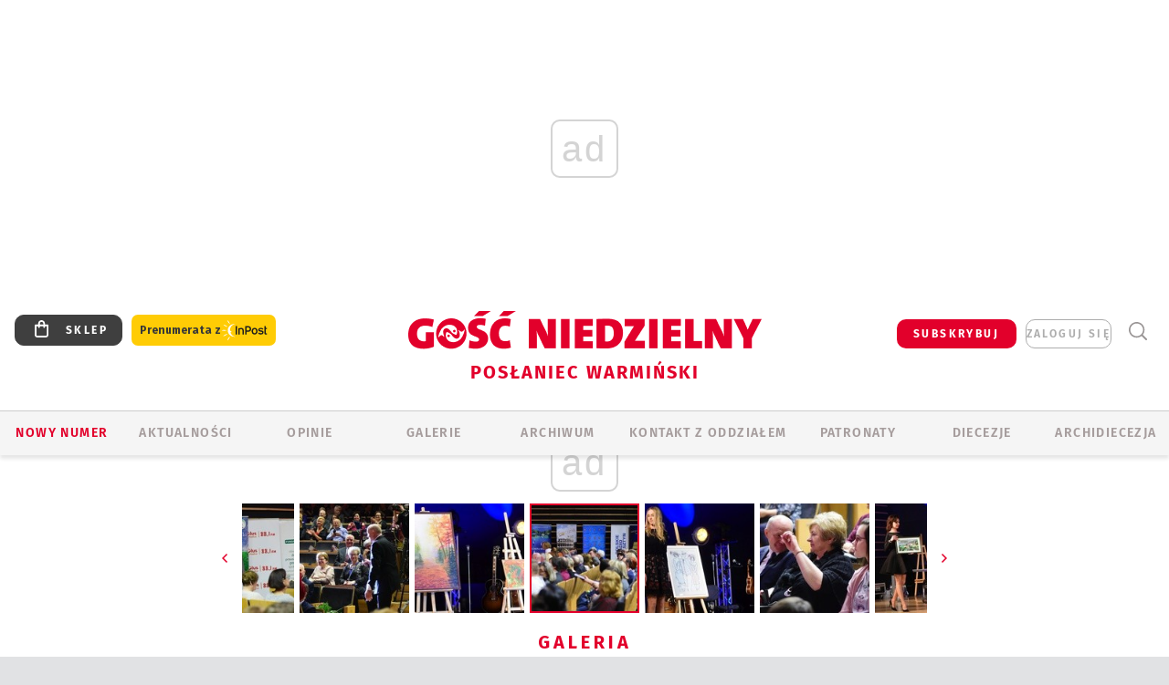

--- FILE ---
content_type: text/html; charset=utf-8
request_url: https://olsztyn.gosc.pl/gal/pokaz/4491657.XX-Wenta-Dobroczynna/35
body_size: 30487
content:
<!DOCTYPE html PUBLIC "-//W3C//DTD XHTML 1.0 Transitional//EN" "http://www.w3.org/TR/xhtml1/DTD/xhtml1-transitional.dtd">
<html xmlns="http://www.w3.org/1999/xhtml">
<head>

	<meta http-equiv="Content-Type" content="text/html; charset=utf-8" />
	<meta http-equiv="Content-Language" content="pl" />
	<meta http-equiv="X-UA-Compatible" content="IE=edge" />
	<title>XX Wenta Dobroczynna</title>
			<meta name="author" content="Instytut Gość Media">
		<meta name="generator" content="www.igomedia.pl">
		<meta property="og:site_name" content="Instytut Gość Media">
		<meta name="viewport" content="width=device-width, initial-scale=1.0" />

	<meta http-equiv="refresh" content="3600">
			<meta moj="test">
		<link rel="stylesheet" type="text/css" href="/static/themes/gosc-2022/service.min.css?_=AnE4COV04vaK84a7WLpcg"/>
		<link href="https://fonts.googleapis.com/css2?family=Fira+Sans:wght@400;600;700;800&amp;family=Open+Sans:wght@400;500;600;700;800&amp;display=swap" rel="stylesheet" />		<style type="text/css">@font-face {  font-family: 'Fira-regular';font-display: swap;src:url('/static/themes/gosc-2022/fonts/FiraSans-Regular.ttf') format('truetype'),url('/static/themes/gosc-2022/fonts/gosc-2022/FiraSans-Regular.woff') format('woff');font-weight: normal;font-style: normal;}@font-face {  font-family: 'Fira-medium';font-display: swap;src:url('/static/themes/gosc-2022/fonts/FiraSans-Medium.ttf') format('truetype'),url('/static/themes/gosc-2022/fonts/gosc-2022/FiraSans-Medium.woff') format('woff');font-weight: 500;font-style: normal;}@font-face {  font-family: 'Fira-semibold';font-display: swap;src:url('/static/themes/gosc-2022/fonts/FiraSans-SemiBold.ttf') format('truetype'),url('/static/themes/gosc-2022/fonts/gosc-2022/FiraSans-SemiBold.woff') format('woff');font-weight: 600;font-style: normal;}@font-face {  font-family: 'Fira-bold';font-display: swap;src:url('/static/themes/gosc-2022/fonts/FiraSans-Bold.ttf') format('truetype'),url('/static/themes/gosc-2022/fonts/gosc-2022/FiraSans-Bold.woff') format('woff');font-weight: 700;font-style: normal;}@font-face {  font-family: 'Fira-extrabold';font-display: swap;src:url('/static/themes/gosc-2022/fonts/FiraSans-ExtraBold.ttf') format('truetype'),url('/static/themes/gosc-2022/fonts/gosc-2022/FiraSans-ExtraBold.woff') format('woff');font-weight: 800;font-style: normal;} @font-face {  font-family: 'PTSerif-Regular';font-display: swap;src:url('/static/themes/gosc-2022/fonts/PTSerif-Regular.ttf') format('truetype'),url('/static/themes/gosc-2022/fonts/gosc-2022/PTSerif-Regular.woff') format('woff');font-weight: 400;font-style: normal;}@font-face {  font-family: 'PTSerif-Italic';font-display: swap;src:url('/static/themes/gosc-2022/fonts/PTSerif-Italic.ttf') format('truetype'),url('/static/themes/gosc-2022/fonts/gosc-2022/PTSerif-Italic.woff') format('woff');font-weight: 400;font-style: normal;}@font-face {  font-family: 'PTSerif-BoldItalic';font-display: swap;src:url('/static/themes/gosc-2022/fonts/PTSerif-BoldItalic.ttf') format('truetype'),url('/static/themes/gosc-2022/fonts/gosc-2022/PTSerif-BoldItalic.woff') format('woff');font-weight: 700;font-style: normal;}@font-face {  font-family: 'PTSerif-Bold';font-display: swap;src:url('/static/themes/gosc-2022/fonts/PTSerif-Bold.ttf') format('truetype'),url('/static/themes/gosc-2022/fonts/gosc-2022/PTSerif-Bold.woff') format('woff');font-weight: 700;font-style: normal;} </style>		<style type="text/css">@font-face {  font-family: 'icomoon';  src:  url('/static/themes/gosc-2022/fonts/icomoon.eot?5um8d2');  src:  url('/static/themes/gosc-2022/fonts/icomoon.eot?5um8d2#iefix') format('embedded-opentype'),    url('/static/themes/gosc-2022/fonts/icomoon.ttf?5um8d2') format('truetype'),    url('/static/themes/gosc-2022/fonts/icomoon.woff?5um8d2') format('woff'),    url('/static/themes/gosc-2022/fonts/icomoon.svg?5um8d2#icomoon') format('svg');  font-weight: normal;  font-style: normal;}  </style>

		

		

	<script type='text/javascript'>
			window.CookieMsgVersion = 3;
		window.PrivacyPolicyContentURL = "https://www.wiara.pl/_int/welcome-message";
		var wre={"web":{},"api":{"DEBUG":false,"ReportProblem":null,"GetHelp":null,"LoginLayer":null,"ReportJSWarns":false,"migrateMute":true,"ServiceWorker":"/static/js/sw.min.js"},"includes":{}};
		wre.Ready=function(cb){};
		wre.EmitDone=function(cb){};
		wre.IncReqScripts=function(){wre._req_scripts++};
		wre._req_scripts=0;
		wre.IsMenuInteractionDisabled = false;

		wre.api.MOBILE=false;
		(function() {
			"use strict";
			var readyList=[],readyFired=false,inst=false,d=document;
			function ready(){if(!readyFired){readyFired=true;for(var i=0;i<readyList.length;i++){readyList[i].fn.call(window,readyList[i].ctx);}readyList=null;}};
			wre.Ready=function(callback,context){if(readyFired||!wre._req_scripts){setTimeout(function(){callback(context);},1);return;}else{readyList.push({fn:callback,ctx:context});}};
			wre.EmitDone=function(){wre._req_scripts--;if(wre._req_scripts <= 0){ready();}};
		})();
		
	</script>

		
	<script type="text/javascript">
	/* <![CDATA[ */
		wre.api.SERVICE_ROOT = "/";
		wre.api.ReportProblem = "x9b5327ec.xff17b375";
		wre.api.GetHelp = "x014234ef.x09b49125";
		wre.api.LoginLayer = "xedcfe968.x2b43a516";
		wre.api.ReportAbuse = "x9b5327ec.x3d8cf562";
		wre.api.UserInfoTooltip = "xedcfe968.x62ac0126";
		wre.api.NewMessage = "xedcfe968.xeda7861c";
		wre.api.AddFriend = "xedcfe968.xd4d39bc2";
		wre.api.ManageFollowers = "x52c6d494.x6ed3e580";
		wre.api.Sink = "https://www.wiara.pl/sink";
		wre.api.Logout = "x2983bb04.x8d97e42a";
		wre.api.CommentVote = "x52c6d494.x70f961d2";
		wre.api.CommentAbuse = "x52c6d494.xba877c6c";
		wre.api.Adverts = true;
		wre.api.AdvertsDFPAsync = true;
		wre.api.SessionKey = "wiara_sid";
		wre.api.CookiePrefix = "";
		wre.api.WidgetsFrame = 3;
		wre.api.community = {};

			wre.includes.player = ["//wf2.xcdn.pl/static/js/player-audio.min.js?_=DbqkyN6fmGisRAfVDxmjVg"];
			wre.includes.mejs = ["//wf1.xcdn.pl/static/js/jquery/mejs/build-4.2.9/mediaelement-and-player.min.js?_=rJ6hiWug6GJG9U_yXnqA"];
	/* ]]> */
	</script>
		<script>wre.IncReqScripts();</script>

				<script type="text/javascript" src="//wf2.xcdn.pl/static/js/desktop.min.js?_=RWmnpgjgMKjJ3jF0rWZOQ"></script>
		<script type="text/javascript">
			$(function(){
				wre.EmitDone();
			});
		</script>

			<script>wre.recaptcha_v3_key="6LfKq5UUAAAAAMU4Rd1_l_MKSJAizQb5Mk_8bFA_";</script>
			<script src="https://www.google.com/recaptcha/api.js?render=6LfKq5UUAAAAAMU4Rd1_l_MKSJAizQb5Mk_8bFA_" async></script>
		<script type="text/javascript">
			wre.Ready(function() {
				$(document).on("mobileinit", function () {
					$.mobile.ajaxEnabled = false;
				});
			});
		</script>
			<script type="text/javascript" src="/static/themes/gosc-2022/script.min.js?_=j1vDPSeeUqk73fDAPSvS0Q"></script>
		
<script type="text/javascript">
/* <![CDATA[ */
			(function(i,s,o,g,r,a,m){i['GoogleAnalyticsObject']=r;i[r]=i[r]||function(){
			(i[r].q=i[r].q||[]).push(arguments)},i[r].l=1*new Date();a=s.createElement(o),
			m=s.getElementsByTagName(o)[0];a.async=1;a.src=g;m.parentNode.insertBefore(a,m)
			})(window,document,'script','//www.google-analytics.com/analytics.js','ga');
											ga('create', "UA-22353525-1", {
					cookieDomain: ".gosc.pl",
					legacyCookieDomain: ".gosc.pl"
				});
				ga('send', 'pageview');

			ga('set', 'anonymizeIp', true);
	
/* ]]> */
</script>

				
<script type="text/javascript">
/* <![CDATA[ */

			(function(w,d,s,l,i){w[l]=w[l]||[];w[l].push({'gtm.start': new Date().getTime(),event:'gtm.js'});var f=d.getElementsByTagName(s)[0], j=d.createElement(s),dl=l!='dataLayer'?'&l='+l:'';j.async=true;j.src= 'https://www.googletagmanager.com/gtm.js?id='+i+dl;f.parentNode.insertBefore(j,f); })(window,document,'script','dataLayer',"GTM-M2KF7KL9");
		
/* ]]> */
</script>

		
							 

							<script async src="https://get.optad360.io/sf/9e19397e-ea56-4dde-8591-6a48bbe70d81/plugin.min.js"></script>
	<script type="text/javascript" src="/static/js/browser-update.min.js?_=15958" async="async" defer="defer"></script>

	<link href="https://olsztyn.gosc.pl/rss/rtr/135ddc.Gosc-w-archidiecezji-warminskiej" type="application/atom+xml" title="Gość w archidiecezji warmińskiej" rel="alternate" />
<link href="/static/themes/gosc-2022/touch-icons/touch-icon-192x192.png" rel="icon" sizes="192x192"/>
<link href="/static/themes/gosc-2022/touch-icons/180gn.png" rel="apple-touch-icon-precomposed" sizes="180x180"/>
<link href="/static/themes/gosc-2022/touch-icons/152gn.png" rel="apple-touch-icon-precomposed" sizes="152x152"/>
<link href="/static/themes/gosc-2022/touch-icons/144gn.png" rel="apple-touch-icon-precomposed" sizes="144x144"/>
<link href="/static/themes/gosc-2022/touch-icons/120gn.png" rel="apple-touch-icon-precomposed" sizes="120x120"/>
<link href="/static/themes/gosc-2022/touch-icons/114gn.png" rel="apple-touch-icon-precomposed" sizes="114x114"/>
<link href="/static/themes/gosc-2022/touch-icons/76gn.png" rel="apple-touch-icon-precomposed" sizes="76x76"/>
<link href="/static/themes/gosc-2022/touch-icons/72gn.png" rel="apple-touch-icon-precomposed" sizes="72x72"/>
<link href="/static/themes/gosc-2022/touch-icons/apple-touch-icon-precomposed.png" rel="apple-touch-icon-precomposed"/>
<link rel="manifest" href="https://olsztyn.gosc.pl/manifest.webmanifest.json"/>
<meta name="msapplication-TileColor" content="#da532c"/>
<meta name="theme-color" content="#ffffff"/>
<link rel="shortcut icon" href="/static/themes/gosc-2022/favicon.ico?v=ZWEkeS2uxXpV5QwhieNaZw" type="image/x-icon" />

	<meta property="fb:app_id" content="314192143101"/>

		

							<meta name="description" content="​Zespół Pectus był gwiazdą XX Wenty Dobroczynnej Akcji Katolickiej, która odbyła się w Warmińsko-Mazurskiej Filharmonii w Olsztynie. Koncert poprzedziła..."/>
					<link rel="next" href="/gal/pokaz/4491657.XX-Wenta-Dobroczynna/36"/>
					<link rel="prev" href="/gal/pokaz/4491657.XX-Wenta-Dobroczynna/34"/>
					<meta property="og:type" content="album"/>
					<meta property="og:title" content="XX Wenta Dobroczynna"/>
					<meta property="og:description" content="​Zespół Pectus był gwiazdą XX Wenty Dobroczynnej Akcji Katolickiej, która odbyła się w Warmińsko-Mazurskiej Filharmonii w Olsztynie. Koncert poprzedziła..."/>
					<meta property="og:url" content="https://olsztyn.gosc.pl/gal/spis/4491657.XX-Wenta-Dobroczynna"/>
					<meta property="article:section" content="Religion"/>
					<meta property="article:published_time" content="2018-02-04T20:00:47Z"/>
					<meta property="article:modified_time" content="2018-02-04T20:39:03Z"/>
					<meta property="article:tag" content="WENTA DOBROCZYNNA"/>
					<meta property="article:tag" content="AKCJA  KATOLICKA"/>
					<meta property="article:tag" content="PECTUS"/>
					<meta property="article:author" content="Krzysztof Kozłowski"/>
							<meta property="og:image" content="https://wf1.xcdn.pl/files/18/02/04/772854_4o4q_105_C1200x1200-sRlga2.png.webp?conv=JGQFAAAABLAEsABHGMAd"/>
					<meta property="og:image:src" content="https://wf1.xcdn.pl/files/18/02/04/772854_4o4q_105_C1200x1200-sRlga2.png.webp?conv=JGQFAAAABLAEsABHGMAd"/>
					<meta property="og:image:type" content="image/png"/>
					<meta property="og:image:alt" content=""/>
					<meta property="og:image:width" content="1200"/>
					<meta property="og:image:height" content="800"/>
					<meta property="og:image" content="https://olsztyn.gosc.pl/static/images/base/gosc.jpg"/>
					<meta property="og:site_name" content="olsztyn.gosc.pl"/>
<script type="application/ld+json">{"@context": "https://schema.org", "url": "https://olsztyn.gosc.pl", "name": "Pos\u0142aniec Warmi\u0144ski"}</script>
		<meta name="keywords" content="WENTA DOBROCZYNNA,AKCJA  KATOLICKA,PECTUS,archidiecezja warmińska, Kościół warmiński, wiadomości z archidiecezji warmińskiej, parafie warmińskie, parafie olsztyńskie"/>
	<meta name="msapplication-config" content="none"/>
</head>
<body id="body"  class="app-Gallery">
			<noscript><iframe src="https://www.googletagmanager.com/ns.html?id=GTM-M2KF7KL9" height="0" width="0" style="display:none;visibility:hidden"></iframe></noscript>












		
	<div id="fb-root"></div>
	<script>
	window.fbAsyncInit=function() {FB.init({appId:"314192143101",xfbml:true,version:'v2.9'});};
	(function(d, s, id) {
		var js, fjs = d.getElementsByTagName(s)[0];
		if (d.getElementById(id)) return;
		js = d.createElement(s); js.id = id; js.async=1;
		js.src = "//connect.facebook.net/pl_PL/sdk.js";
		fjs.parentNode.insertBefore(js, fjs);
		}(document, 'script', 'facebook-jssdk'));
	</script>

				
<script type="text/javascript">
/* <![CDATA[ */

			var pp_gemius_identifier = new String("0nfgImbSf0c_MTqEfcwSqPV4XhvFkKNJ79N.ksgICl3.g7");
			var org_gemius_identifier = new String("0nfgImbSf0c_MTqEfcwSqPV4XhvFkKNJ79N.ksgICl3.g7");
			function gemius_pending(i) { window[i] = window[i] || function() {var x = window[i+'_pdata'] = window[i+'_pdata'] || []; x[x.length]=arguments;};};
			gemius_pending('gemius_hit'); gemius_pending('gemius_event'); gemius_pending('pp_gemius_hit'); gemius_pending('pp_gemius_event');
			(function(d,t) {try {var gt=d.createElement(t),s=d.getElementsByTagName(t)[0],l='http'+((location.protocol=='https:')?'s':''); gt.setAttribute('async','async');
			gt.setAttribute('defer','defer'); gt.src=l+'://gapl.hit.gemius.pl/xgemius.js'; s.parentNode.insertBefore(gt,s);} catch (e) {}})(document,'script');
		
/* ]]> */
</script>

			

<div id="w">


<div id="NewReleaseLayer" style="display:none">
	<a href="#" class="BtnClose" style="font-size:16px">Powrót do strony</a>
	<div class="Content"></div>
</div>

					
				





		<div class="wp-bd webpart-wrap-layout wp-el" >




	<div class="c layout-1280">
	<div class="c1280 LayoutColumn Col0">
		





		<div class="wp-bd webpart-wrap-layout_column wp-el" >






		<div class="wp-bd webpart-wrap-raw_html wp-el" >
<ins class="staticpubads89354" data-slot="1"></ins>
	
		</div>




<div class="pos-sticky">


		<div class="wp-bd webpart-wrap-layout webpart-bg-99CCFF wp-el" >




	<div class=" fr1_99CCFF layout-1" style="width: 100%; clear:both">
	<div class="c1 LayoutColumn Col0">
		





		<div class="wp-bd webpart-wrap-layout_column wp-el" >






		<div class="wp-bd webpart-wrap-HeaderMobile wp-el" style="padding-top:0px;margin-top:0;">








 
<div id="topHead" class="layout-1200 d-flex justify-content-between ">
	<ul>
		<li class="fixed-soc-icon"><a href="javascript:void(0)" class="ShowWidget" data-widget="SimpleLayer" data-widget-class="WidgetAllServices" data-url="/_int/widget-all-services">nasze media</a></li>
		<li class="fixed-soc-icon ct"><a href="javascript:void(0)" class="ShowWidget" data-widget="ContactForm" data-widget-class="ContactFormServices">Kontakt</a></li>
	</ul>

	<div class="navBox">
		<div class="nav-shop"><a href="http://sklep.gosc.pl/"><span class="icon-buy"></span></a></div>
		
		<div class="nav-dropdown nav-login-box">
			<a class="subskrypcja" href="/Subskrypcja">SUBSKRYBUJ</a>


				<a href="" class="nav-login-box__toggler DropdownToggler icon-avatar">zaloguj się</a>
			<div class="nav-dropdown__inner">
			<div class="nav-dropdown-header">PROFIL UŻYTKOWNIKA</div>
					<div class="nav-login-box__login">
						<div class="nav-login-box__header">
							Wygląda na to, że nie jesteś jeszcze zalogowany.
						</div>
	
						<div id="l">
							<div class="l1"><a href="https://moj.gosc.pl/" class="b show-layer-login" title="zaloguj się">zaloguj się</a></div>
							<div class="nav-login-text-box">
								lub
							</div>
							<div class="l2"><a href="https://moj.gosc.pl/rejestracja" class="b" title="załóż konto">zarejestruj się</a></div>
						</div>
					</div>
			</div>
		</div>
	
			<form class="search" method="get" id="search_form" action="/wyszukaj/wyrazy">
				<button class="search__button SearchButton icon-search-light" type="button" data-role="none">Wyszukiwarka</button>
				<div class="search__content">
						<input type="text" data-role="none" class="search__input" name="q" class="input" placeholder="Wyszukaj..." value="" />
					<input type="submit" data-role="none" class="search__submit" id="search" value="szukaj" data-width="233" />
				</div>
			</form>
	



		
	</div>

</div>


	<div class="service-header">
			<div class="layout-1200">
				
					<a href="https://gosc.pl" class="custom-logo">
						<img src="//wf2.xcdn.pl/files/24.bkt/02/22/597815_2Q6V_349941_pWqT_Group_1929gnlog.png" alt="Wiara.pl - Serwis">
					</a>
					<h2>Posłaniec Warmiński<span class="title-decorate"></span></h2>
			</div>

	</div>

<div class="menuWrapper">



		

</div>





<script type="text/javascript">
/* <![CDATA[ */
	$(function(){
		
	wre.web.InstallMobileHeader();
	wre.web.InstallLayoutGroups();

	});

/* ]]> */
</script>


	
		</div>






		<div class="wp-bd webpart-wrap-menu wp-el" >






<div id="h4" class=""><div id="h4_">
	

	<ul id="rm">

		

							<li class="m1">
				<a href="#" rel="nofollow" class="cur_def">Nowy numer</a>
				


			</li>

							<li class="m2">
				<a href="/Wiadomosci" class="">AKTUALNOŚCI</a>
				


			</li>

							<li class="m3">
				<a href="#" rel="nofollow" class="cur_def">Opinie</a>
				


			</li>

							<li class="m4 s">
				<a href="/Galerie" class=" s">GALERIE</a>
				


			</li>

							<li class="m5">
				<a href="/Archiwum" class="">ARCHIWUM</a>
				


			</li>

							<li class="m6">
				<a href="/doc/829079.Redakcja-Poslanca-Warminskiego" class="">KONTAKT Z ODDZIAŁEM</a>
				


			</li>

							<li class="m7">
				<a href="/Patronaty" class="">Patronaty</a>
				


			</li>

							<li class="m8">
				<a href="#" rel="nofollow" class="cur_def">Diecezje</a>
				

	<ul>

		

							<li class="">
				<a href="http://bielsko.gosc.pl" class="">Bielsko-Żywiecka</a>
				


			</li>

							<li class="">
				<a href="http://elblag.gosc.pl" class="">Elbląska</a>
				


			</li>

							<li class="">
				<a href="http://gdansk.gosc.pl" class="">Gdańska</a>
				


			</li>

							<li class="">
				<a href="http://gliwice.gosc.pl" class="">Gliwicka</a>
				


			</li>

							<li class="">
				<a href="http://katowice.gosc.pl" class="">Katowicka</a>
				


			</li>

							<li class="">
				<a href="http://koszalin.gosc.pl" class="">Koszalińsko-Kołobrzeska</a>
				


			</li>

							<li class="">
				<a href="http://krakow.gosc.pl" class="">Krakowska</a>
				


			</li>

							<li class="">
				<a href="http://legnica.gosc.pl" class="">Legnicka</a>
				


			</li>

							<li class="">
				<a href="http://lublin.gosc.pl" class="">Lubelska</a>
				


			</li>

							<li class="">
				<a href="http://lowicz.gosc.pl" class="">Łowicka</a>
				


			</li>

							<li class="">
				<a href="http://opole.gosc.pl" class="">Opolska</a>
				


			</li>

							<li class="">
				<a href="http://plock.gosc.pl" class="">Płocka</a>
				


			</li>

							<li class="">
				<a href="http://radom.gosc.pl" class="">Radomska</a>
				


			</li>

							<li class="">
				<a href="http://sandomierz.gosc.pl" class="">Sandomierska</a>
				


			</li>

							<li class="">
				<a href="http://swidnica.gosc.pl" class="">Świdnicka</a>
				


			</li>

							<li class="">
				<a href="http://tarnow.gosc.pl" class="">Tarnowska</a>
				


			</li>

							<li class="">
				<a href="http://olsztyn.gosc.pl" class="">Warmińska</a>
				


			</li>

							<li class="">
				<a href="http://warszawa.gosc.pl" class="">Warszawska</a>
				


			</li>

							<li class="">
				<a href="http://wroclaw.gosc.pl" class="">Wrocławska</a>
				


			</li>

							<li class="z">
				<a href="http://zgg.gosc.pl" class="">Zielonogórsko-Gorzowska</a>
				


			</li>

	</ul>

			</li>

							<li class="m9">
				<a href="#" rel="nofollow" class="cur_def">Archidiecezja</a>
				

	<ul>

		

							<li class="">
				<a href="http://parafie.gosc.pl/warminska" class="">PARAFIE</a>
				


			</li>

							<li class="">
				<a href="/Biskupi" class="">BISKUPI</a>
				


			</li>

							<li class="z">
				<a href="/doc/828758.Historia-archidiecezji-warminskiej" class="">HISTORIA DIECEZJI</a>
				


			</li>

	</ul>

			</li>

	</ul>

</div></div>

<script type="text/javascript">
/* <![CDATA[ */
$(function(){
	$('#rm li').mouseenter(function() {
		$(this).addClass('sfhover');
	}).mouseleave(function() {
		$(this).removeClass('sfhover');
	});
});
/* ]]> */
</script>

	
		</div>




		

		<div class="wp-el  wiara2015_left wp-has-title" >
				<div class="wp-bd webpart-wrap-Objects" >
				<a class="LayoutAnchor Anchor" name="Najnowsze-Wydania"></a>

			<div class="cf cN_wiara2015_left ">
					<h4 class=""><span>Najnowsze Wydania</span></h4>
			</div>





<ul class="im-220x270 img-on-hover ">
		
		<li class="prio0">
			<a class="" href="https://www.gosc.pl/wyszukaj/wydanie/przeglad/922403.GN-5-2026" title="GN 5/2026">
				
	<div class="imgBox">
				<img class="" src="//wf2.xcdn.pl/files/26.bkt/01/28/08/584034_BOtB_gn05r2026okladka_71.jpg.webp" alt="GN 5/2026" />
			
	<div class="iconType">
	</div>
	</div>

				<span class="sb h hnTitle">
				
					<strong class="sb">GN 5/2026</strong>
					<span class="sb">Dokument:(9577476,Mieć siłę  i&nbsp;wiedzieć, że się ją ma)</span>
				</span>
			</a>
		</li>
		
		<li class="prio0">
			<a class="" href="https://www.gosc.pl/wyszukaj/wydanie/przeglad/920805.Maly-Gosc-2-2026" title="Mały Gość 2/2026">
				
	<div class="imgBox">
				<img class="" src="//wf2.xcdn.pl/files/26.bkt/01/22/09/070496_yjh5_01_luty_2026_71.jpg.webp" alt="Mały Gość 2/2026" />
			
	<div class="iconType">
	</div>
	</div>

				<span class="sb h hnTitle">
				
					<strong class="sb">Mały Gość 2/2026</strong>
					<span class="sb">Dokument:(9570323,Jeszcze tylko jedna strona)</span>
				</span>
			</a>
		</li>
		
		<li class="prio0">
			<a class="" href="https://www.gosc.pl/wyszukaj/wydanie/przeglad/913d4a.Historia-Kosciola-13-01-2026" title="Historia Kościoła (13) 01/2026">
				
	<div class="imgBox">
				<img class="" src="//wf1.xcdn.pl/files/25.bkt/12/04/15/858570_UKW5_13GHK_OKLADKA_71.jpg.webp" alt="Historia Kościoła (13) 01/2026" />
			
	<div class="iconType">
	</div>
	</div>

				<span class="sb h hnTitle">
				
					<strong class="sb">Historia Kościoła (13) 01/2026</strong>
					<span class="sb">Dokument:(9518411,W listach (do) Jana Pawła II najważniejsze jest to…że w&nbsp;ogóle zostały napisane)</span>
				</span>
			</a>
		</li>
		
		<li class="prio0">
			<a class="" href="https://www.gosc.pl/wyszukaj/wydanie/przeglad/913707.Gosc-Extra-4-2025-14" title="Gość Extra 4/2025 (14)">
				
	<div class="imgBox">
				<img class="" src="//wf2.xcdn.pl/files/25.bkt/12/03/07/742228_ueNl_GNX14_71.jpg.webp" alt="Gość Extra 4/2025 (14)" />
			
	<div class="iconType">
	</div>
	</div>

				<span class="sb h hnTitle">
				
					<strong class="sb">Gość Extra 4/2025 (14)</strong>
					<span class="sb">Dokument:(9516809,Biblijna szkoła codzienności. Edytorial nowego wydania „Gościa Extra”)</span>
				</span>
			</a>
		</li>
		
		<li class="prio0">
			<a class="" href="https://www.gosc.pl/wyszukaj/wydanie/przeglad/92063c.GN-4-2026" title="GN 4/2026">
				
	<div class="imgBox">
				<img class="" src="//wf1.xcdn.pl/files/26.bkt/01/21/07/975983_mAVw_gn04r2026okladka_71.jpg.webp" alt="GN 4/2026" />
			
	<div class="iconType">
	</div>
	</div>

				<span class="sb h hnTitle">
				
					<strong class="sb">GN 4/2026</strong>
					<span class="sb">Dokument:(9569853,Życzliwa obojętność i&nbsp;rozszerzający się wszechświat)</span>
				</span>
			</a>
		</li>
</ul>

	
		</div>
		</div>

	
		</div>

	</div>

</div>

	
		</div>
</div>

	
		</div>

	</div>

</div>

	
		</div>
				
				





		<div class="wp-bd webpart-wrap-layout wp-el" >




	<div class="c layout-1280">
	<div class="c1280 LayoutColumn Col0">
		





		<div class="wp-bd webpart-wrap-layout_column wp-el" >






		<div class="wp-bd webpart-wrap-Navigation wp-el" >



<div class="breadcrumbs-w"><div class="breadcrumbs"><div class="breadcrumbs_">

	<div class="path" itemscope itemtype="http://schema.org/BreadcrumbList">
		<span itemprop="itemListElement" itemscope itemtype="http://schema.org/ListItem"><a href="https://olsztyn.gosc.pl" itemid="https://olsztyn.gosc.pl" itemscope itemtype="http://schema.org/Thing" itemprop="item"><span itemprop="name">olsztyn.gosc.pl</span></a><meta itemprop="position" content="1" /></span>

				<span class="path-divider">→</span> <span itemprop="itemListElement" itemscope itemtype="http://schema.org/ListItem"><a href="/Galerie" itemid="/Galerie" itemscope itemtype="http://schema.org/Thing" itemprop="item"><span itemprop="name">Multimedia</span></a><meta itemprop="position" content="2" /></span>
			<span class="path-divider">→</span> <span itemprop="itemListElement" itemscope itemtype="http://schema.org/ListItem"><a href="/gal/spis/4491657.XX-Wenta-Dobroczynna" itemscope itemtype="http://schema.org/Thing" itemprop="item" itemid="/gal/spis/4491657.XX-Wenta-Dobroczynna"><span itemprop="name">XX Wenta Dobroczynna</span></a><meta itemprop="position" content="3" /></span>

	</div>


</div></div></div>

	
		</div>












	

		<div class=" ">

		
				





		<div class=" ">

		
<div class="doc-images">
	<div class="cf txt att-gallery">

		<h1>XX Wenta Dobroczynna 
	<div class="iconType">
			<span class="icon-photo">105</span>
	</div>
</h1>

			<div class="gal-preview">
				<div id="GalleryContainer">
					
	
	<div class="cf">
		<div class="gal-rank">
			
		</div>
		<div class="gal-p-nrs l">
			<span class="gal-p-current_page">35</span> <span class="gal-p-divider">/</span> <span class="gal-p-objects_count">105</span>
		</div>
	</div>
	
	<div class="gal-page-nav">
			<div class="gal-page-next r">
					<a class="InPlaceLink" data-container="#GalleryContainer" data-content="/_int/gal/pokaz/4491657.XX-Wenta-Dobroczynna/36" href="/gal/pokaz/4491657.XX-Wenta-Dobroczynna/36#gt" title="następne">
						<span class="icon-arrow-right"></span>
					</a>
			</div>
			<div class="gal-page-prev r">
					<a class="InPlaceLink" data-container="#GalleryContainer" data-content="/_int/gal/pokaz/4491657.XX-Wenta-Dobroczynna/34" href="/gal/pokaz/4491657.XX-Wenta-Dobroczynna/34#gt" >
						<span class="icon-arrow-left"></span>
					</a>
			</div>
	</div>
	
				<div class="doc-gallery">
		<div class="doc-gallery__img">
			<a href="//wf2.xcdn.pl/files/18/02/04/772823_SPrp_72_83.jpg.webp" data-lightbox="image"><img src="//wf2.xcdn.pl/files/18/02/04/772823_SPrp_72_98.jpg.webp" alt="XX Wenta Dobroczynna" style="min-width: 750px; min-height: 500px"/></a>
			<a href="#" onclick="$(this).prev().trigger('click'); return false;" class="img_enlarge" title="Powiększ">&nbsp;</a>
		</div>
			</div>



				</div>
			</div>
			
<script type="text/javascript">
/* <![CDATA[ */
	$(function(){
		
				wre.web.InstallInPlaceContainer({
					el: $("#GalleryContainer"),
					href: "/gal/pokaz/4491657.XX-Wenta-Dobroczynna/35#gt",
					url: "/_int/gal/pokaz/4491657.XX-Wenta-Dobroczynna/35"
				});
			
	});

/* ]]> */
</script>

		

		<div>
				
	<div id="GalPreviews" class="inline-slider">
		<a href="javascript:void(0)" rel="nofollow" class="MoveArrow" data-direction="ToBegining">⏮</a>
		<a href="javascript:void(0)" rel="nofollow" class="MoveArrow" data-direction="Back">⏪</a>
		<div class="content">
			<ul id="GalleryList" class="gal-type-1">
					
					<li class="t1 " data-url="/gal/pokaz/4491657.XX-Wenta-Dobroczynna#gt">
							<a class="InPlaceLink" data-container="#GalleryContainer" data-content="/_int/gal/pokaz/4491657.XX-Wenta-Dobroczynna" href="/gal/pokaz/4491657.XX-Wenta-Dobroczynna#gt">
										<span class="img "><img src="//wf1.xcdn.pl/files/18/02/04/772854_4o4q_105_70.jpg.webp" alt="XX Wenta Dobroczynna"/></span>

							</a>
						</a>
					</li>
					
					<li class="t1 " data-url="/gal/pokaz/4491657.XX-Wenta-Dobroczynna/2#gt">
							<a class="InPlaceLink" data-container="#GalleryContainer" data-content="/_int/gal/pokaz/4491657.XX-Wenta-Dobroczynna/2" href="/gal/pokaz/4491657.XX-Wenta-Dobroczynna/2#gt">
										<span class="img "><img src="//wf1.xcdn.pl/files/18/02/04/772853_gES0_104_70.jpg.webp" alt="XX Wenta Dobroczynna"/></span>

							</a>
						</a>
					</li>
					
					<li class="t1 " data-url="/gal/pokaz/4491657.XX-Wenta-Dobroczynna/3#gt">
							<a class="InPlaceLink" data-container="#GalleryContainer" data-content="/_int/gal/pokaz/4491657.XX-Wenta-Dobroczynna/3" href="/gal/pokaz/4491657.XX-Wenta-Dobroczynna/3#gt">
										<span class="img "><img src="//wf2.xcdn.pl/files/18/02/04/772852_yXe4_103_70.jpg.webp" alt="XX Wenta Dobroczynna"/></span>

							</a>
						</a>
					</li>
					
					<li class="t1 " data-url="/gal/pokaz/4491657.XX-Wenta-Dobroczynna/4#gt">
							<a class="InPlaceLink" data-container="#GalleryContainer" data-content="/_int/gal/pokaz/4491657.XX-Wenta-Dobroczynna/4" href="/gal/pokaz/4491657.XX-Wenta-Dobroczynna/4#gt">
										<span class="img "><img src="//wf2.xcdn.pl/files/18/02/04/772852_r6by_102_70.jpg.webp" alt="XX Wenta Dobroczynna"/></span>

							</a>
						</a>
					</li>
					
					<li class="t1 " data-url="/gal/pokaz/4491657.XX-Wenta-Dobroczynna/5#gt">
							<a class="InPlaceLink" data-container="#GalleryContainer" data-content="/_int/gal/pokaz/4491657.XX-Wenta-Dobroczynna/5" href="/gal/pokaz/4491657.XX-Wenta-Dobroczynna/5#gt">
										<span class="img "><img src="//wf1.xcdn.pl/files/18/02/04/772851_EjcE_101_70.jpg.webp" alt="XX Wenta Dobroczynna"/></span>

							</a>
						</a>
					</li>
					
					<li class="t1 " data-url="/gal/pokaz/4491657.XX-Wenta-Dobroczynna/6#gt">
							<a class="InPlaceLink" data-container="#GalleryContainer" data-content="/_int/gal/pokaz/4491657.XX-Wenta-Dobroczynna/6" href="/gal/pokaz/4491657.XX-Wenta-Dobroczynna/6#gt">
										<span class="img "><img src="//wf1.xcdn.pl/files/18/02/04/772850_IDpi_100_70.jpg.webp" alt="XX Wenta Dobroczynna"/></span>

							</a>
						</a>
					</li>
					
					<li class="t1 " data-url="/gal/pokaz/4491657.XX-Wenta-Dobroczynna/7#gt">
							<a class="InPlaceLink" data-container="#GalleryContainer" data-content="/_int/gal/pokaz/4491657.XX-Wenta-Dobroczynna/7" href="/gal/pokaz/4491657.XX-Wenta-Dobroczynna/7#gt">
										<span class="img "><img src="//wf2.xcdn.pl/files/18/02/04/772849_Vv3M_99_70.jpg.webp" alt="XX Wenta Dobroczynna"/></span>

							</a>
						</a>
					</li>
					
					<li class="t1 " data-url="/gal/pokaz/4491657.XX-Wenta-Dobroczynna/8#gt">
							<a class="InPlaceLink" data-container="#GalleryContainer" data-content="/_int/gal/pokaz/4491657.XX-Wenta-Dobroczynna/8" href="/gal/pokaz/4491657.XX-Wenta-Dobroczynna/8#gt">
										<span class="img "><img src="//wf2.xcdn.pl/files/18/02/04/772848_tvIu_98_70.jpg.webp" alt="XX Wenta Dobroczynna"/></span>

							</a>
						</a>
					</li>
					
					<li class="t1 " data-url="/gal/pokaz/4491657.XX-Wenta-Dobroczynna/9#gt">
							<a class="InPlaceLink" data-container="#GalleryContainer" data-content="/_int/gal/pokaz/4491657.XX-Wenta-Dobroczynna/9" href="/gal/pokaz/4491657.XX-Wenta-Dobroczynna/9#gt">
										<span class="img "><img src="//wf1.xcdn.pl/files/18/02/04/772847_4QNT_97_70.jpg.webp" alt="XX Wenta Dobroczynna"/></span>

							</a>
						</a>
					</li>
					
					<li class="t1 " data-url="/gal/pokaz/4491657.XX-Wenta-Dobroczynna/10#gt">
							<a class="InPlaceLink" data-container="#GalleryContainer" data-content="/_int/gal/pokaz/4491657.XX-Wenta-Dobroczynna/10" href="/gal/pokaz/4491657.XX-Wenta-Dobroczynna/10#gt">
										<span class="img "><img src="//wf1.xcdn.pl/files/18/02/04/772847_7LuX_96_70.jpg.webp" alt="XX Wenta Dobroczynna"/></span>

							</a>
						</a>
					</li>
					
					<li class="t1 " data-url="/gal/pokaz/4491657.XX-Wenta-Dobroczynna/11#gt">
							<a class="InPlaceLink" data-container="#GalleryContainer" data-content="/_int/gal/pokaz/4491657.XX-Wenta-Dobroczynna/11" href="/gal/pokaz/4491657.XX-Wenta-Dobroczynna/11#gt">
										<span class="img "><img src="//wf1.xcdn.pl/files/18/02/04/772846_qhTN_95_70.jpg.webp" alt="XX Wenta Dobroczynna"/></span>

							</a>
						</a>
					</li>
					
					<li class="t1 " data-url="/gal/pokaz/4491657.XX-Wenta-Dobroczynna/12#gt">
							<a class="InPlaceLink" data-container="#GalleryContainer" data-content="/_int/gal/pokaz/4491657.XX-Wenta-Dobroczynna/12" href="/gal/pokaz/4491657.XX-Wenta-Dobroczynna/12#gt">
										<span class="img "><img src="//wf1.xcdn.pl/files/18/02/04/772845_keDp_94_70.jpg.webp" alt="XX Wenta Dobroczynna"/></span>

							</a>
						</a>
					</li>
					
					<li class="t1 " data-url="/gal/pokaz/4491657.XX-Wenta-Dobroczynna/13#gt">
							<a class="InPlaceLink" data-container="#GalleryContainer" data-content="/_int/gal/pokaz/4491657.XX-Wenta-Dobroczynna/13" href="/gal/pokaz/4491657.XX-Wenta-Dobroczynna/13#gt">
										<span class="img "><img src="//wf2.xcdn.pl/files/18/02/04/772844_hnvl_93_70.jpg.webp" alt="XX Wenta Dobroczynna"/></span>

							</a>
						</a>
					</li>
					
					<li class="t1 " data-url="/gal/pokaz/4491657.XX-Wenta-Dobroczynna/14#gt">
							<a class="InPlaceLink" data-container="#GalleryContainer" data-content="/_int/gal/pokaz/4491657.XX-Wenta-Dobroczynna/14" href="/gal/pokaz/4491657.XX-Wenta-Dobroczynna/14#gt">
										<span class="img "><img src="//wf2.xcdn.pl/files/18/02/04/772844_beS5_92_70.jpg.webp" alt="XX Wenta Dobroczynna"/></span>

							</a>
						</a>
					</li>
					
					<li class="t1 " data-url="/gal/pokaz/4491657.XX-Wenta-Dobroczynna/15#gt">
							<a class="InPlaceLink" data-container="#GalleryContainer" data-content="/_int/gal/pokaz/4491657.XX-Wenta-Dobroczynna/15" href="/gal/pokaz/4491657.XX-Wenta-Dobroczynna/15#gt">
										<span class="img "><img src="//wf1.xcdn.pl/files/18/02/04/772843_lkMu_88_70.jpg.webp" alt="XX Wenta Dobroczynna"/></span>

							</a>
						</a>
					</li>
					
					<li class="t1 " data-url="/gal/pokaz/4491657.XX-Wenta-Dobroczynna/16#gt">
							<a class="InPlaceLink" data-container="#GalleryContainer" data-content="/_int/gal/pokaz/4491657.XX-Wenta-Dobroczynna/16" href="/gal/pokaz/4491657.XX-Wenta-Dobroczynna/16#gt">
										<span class="img "><img src="//wf2.xcdn.pl/files/18/02/04/772843_FSta_89_70.jpg.webp" alt="XX Wenta Dobroczynna"/></span>

							</a>
						</a>
					</li>
					
					<li class="t1 " data-url="/gal/pokaz/4491657.XX-Wenta-Dobroczynna/17#gt">
							<a class="InPlaceLink" data-container="#GalleryContainer" data-content="/_int/gal/pokaz/4491657.XX-Wenta-Dobroczynna/17" href="/gal/pokaz/4491657.XX-Wenta-Dobroczynna/17#gt">
										<span class="img "><img src="//wf1.xcdn.pl/files/18/02/04/772842_PS86_91_70.jpg.webp" alt="XX Wenta Dobroczynna"/></span>

							</a>
						</a>
					</li>
					
					<li class="t1 " data-url="/gal/pokaz/4491657.XX-Wenta-Dobroczynna/18#gt">
							<a class="InPlaceLink" data-container="#GalleryContainer" data-content="/_int/gal/pokaz/4491657.XX-Wenta-Dobroczynna/18" href="/gal/pokaz/4491657.XX-Wenta-Dobroczynna/18#gt">
										<span class="img "><img src="//wf1.xcdn.pl/files/18/02/04/772840_hEeJ_90_70.jpg.webp" alt="XX Wenta Dobroczynna"/></span>

							</a>
						</a>
					</li>
					
					<li class="t1 " data-url="/gal/pokaz/4491657.XX-Wenta-Dobroczynna/19#gt">
							<a class="InPlaceLink" data-container="#GalleryContainer" data-content="/_int/gal/pokaz/4491657.XX-Wenta-Dobroczynna/19" href="/gal/pokaz/4491657.XX-Wenta-Dobroczynna/19#gt">
										<span class="img "><img src="//wf1.xcdn.pl/files/18/02/04/772839_89Zf_87_70.jpg.webp" alt="XX Wenta Dobroczynna"/></span>

							</a>
						</a>
					</li>
					
					<li class="t1 " data-url="/gal/pokaz/4491657.XX-Wenta-Dobroczynna/20#gt">
							<a class="InPlaceLink" data-container="#GalleryContainer" data-content="/_int/gal/pokaz/4491657.XX-Wenta-Dobroczynna/20" href="/gal/pokaz/4491657.XX-Wenta-Dobroczynna/20#gt">
										<span class="img "><img src="//wf1.xcdn.pl/files/18/02/04/772838_7ApC_86_70.jpg.webp" alt="XX Wenta Dobroczynna"/></span>

							</a>
						</a>
					</li>
					
					<li class="t1 " data-url="/gal/pokaz/4491657.XX-Wenta-Dobroczynna/21#gt">
							<a class="InPlaceLink" data-container="#GalleryContainer" data-content="/_int/gal/pokaz/4491657.XX-Wenta-Dobroczynna/21" href="/gal/pokaz/4491657.XX-Wenta-Dobroczynna/21#gt">
										<span class="img "><img src="//wf2.xcdn.pl/files/18/02/04/772837_oaF5_81_70.jpg.webp" alt="XX Wenta Dobroczynna"/></span>

							</a>
						</a>
					</li>
					
					<li class="t1 " data-url="/gal/pokaz/4491657.XX-Wenta-Dobroczynna/22#gt">
							<a class="InPlaceLink" data-container="#GalleryContainer" data-content="/_int/gal/pokaz/4491657.XX-Wenta-Dobroczynna/22" href="/gal/pokaz/4491657.XX-Wenta-Dobroczynna/22#gt">
										<span class="img "><img src="//wf1.xcdn.pl/files/18/02/04/772836_JhC1_84_70.jpg.webp" alt="XX Wenta Dobroczynna"/></span>

							</a>
						</a>
					</li>
					
					<li class="t1 " data-url="/gal/pokaz/4491657.XX-Wenta-Dobroczynna/23#gt">
							<a class="InPlaceLink" data-container="#GalleryContainer" data-content="/_int/gal/pokaz/4491657.XX-Wenta-Dobroczynna/23" href="/gal/pokaz/4491657.XX-Wenta-Dobroczynna/23#gt">
										<span class="img "><img src="//wf2.xcdn.pl/files/18/02/04/772836_PCKB_85_70.jpg.webp" alt="XX Wenta Dobroczynna"/></span>

							</a>
						</a>
					</li>
					
					<li class="t1 " data-url="/gal/pokaz/4491657.XX-Wenta-Dobroczynna/24#gt">
							<a class="InPlaceLink" data-container="#GalleryContainer" data-content="/_int/gal/pokaz/4491657.XX-Wenta-Dobroczynna/24" href="/gal/pokaz/4491657.XX-Wenta-Dobroczynna/24#gt">
										<span class="img "><img src="//wf1.xcdn.pl/files/18/02/04/772834_FiuO_83_70.jpg.webp" alt="XX Wenta Dobroczynna"/></span>

							</a>
						</a>
					</li>
					
					<li class="t1 " data-url="/gal/pokaz/4491657.XX-Wenta-Dobroczynna/25#gt">
							<a class="InPlaceLink" data-container="#GalleryContainer" data-content="/_int/gal/pokaz/4491657.XX-Wenta-Dobroczynna/25" href="/gal/pokaz/4491657.XX-Wenta-Dobroczynna/25#gt">
										<span class="img "><img src="//wf1.xcdn.pl/files/18/02/04/772833_5Ace_82_70.jpg.webp" alt="XX Wenta Dobroczynna"/></span>

							</a>
						</a>
					</li>
					
					<li class="t1 " data-url="/gal/pokaz/4491657.XX-Wenta-Dobroczynna/26#gt">
							<a class="InPlaceLink" data-container="#GalleryContainer" data-content="/_int/gal/pokaz/4491657.XX-Wenta-Dobroczynna/26" href="/gal/pokaz/4491657.XX-Wenta-Dobroczynna/26#gt">
										<span class="img "><img src="//wf2.xcdn.pl/files/18/02/04/772831_Vysj_80_70.jpg.webp" alt="XX Wenta Dobroczynna"/></span>

							</a>
						</a>
					</li>
					
					<li class="t1 " data-url="/gal/pokaz/4491657.XX-Wenta-Dobroczynna/27#gt">
							<a class="InPlaceLink" data-container="#GalleryContainer" data-content="/_int/gal/pokaz/4491657.XX-Wenta-Dobroczynna/27" href="/gal/pokaz/4491657.XX-Wenta-Dobroczynna/27#gt">
										<span class="img "><img src="//wf2.xcdn.pl/files/18/02/04/772831_pDlY_79_70.jpg.webp" alt="XX Wenta Dobroczynna"/></span>

							</a>
						</a>
					</li>
					
					<li class="t1 " data-url="/gal/pokaz/4491657.XX-Wenta-Dobroczynna/28#gt">
							<a class="InPlaceLink" data-container="#GalleryContainer" data-content="/_int/gal/pokaz/4491657.XX-Wenta-Dobroczynna/28" href="/gal/pokaz/4491657.XX-Wenta-Dobroczynna/28#gt">
										<span class="img "><img src="//wf1.xcdn.pl/files/18/02/04/772830_yBrm_78_70.jpg.webp" alt="XX Wenta Dobroczynna"/></span>

							</a>
						</a>
					</li>
					
					<li class="t1 " data-url="/gal/pokaz/4491657.XX-Wenta-Dobroczynna/29#gt">
							<a class="InPlaceLink" data-container="#GalleryContainer" data-content="/_int/gal/pokaz/4491657.XX-Wenta-Dobroczynna/29" href="/gal/pokaz/4491657.XX-Wenta-Dobroczynna/29#gt">
										<span class="img "><img src="//wf2.xcdn.pl/files/18/02/04/772829_lQYJ_77_70.jpg.webp" alt="XX Wenta Dobroczynna"/></span>

							</a>
						</a>
					</li>
					
					<li class="t1 " data-url="/gal/pokaz/4491657.XX-Wenta-Dobroczynna/30#gt">
							<a class="InPlaceLink" data-container="#GalleryContainer" data-content="/_int/gal/pokaz/4491657.XX-Wenta-Dobroczynna/30" href="/gal/pokaz/4491657.XX-Wenta-Dobroczynna/30#gt">
										<span class="img "><img src="//wf1.xcdn.pl/files/18/02/04/772829_5Rz9_76_70.jpg.webp" alt="XX Wenta Dobroczynna"/></span>

							</a>
						</a>
					</li>
					
					<li class="t1 " data-url="/gal/pokaz/4491657.XX-Wenta-Dobroczynna/31#gt">
							<a class="InPlaceLink" data-container="#GalleryContainer" data-content="/_int/gal/pokaz/4491657.XX-Wenta-Dobroczynna/31" href="/gal/pokaz/4491657.XX-Wenta-Dobroczynna/31#gt">
										<span class="img "><img src="//wf2.xcdn.pl/files/18/02/04/772826_QiJ2_75_70.jpg.webp" alt="XX Wenta Dobroczynna"/></span>

							</a>
						</a>
					</li>
					
					<li class="t1 " data-url="/gal/pokaz/4491657.XX-Wenta-Dobroczynna/32#gt">
							<a class="InPlaceLink" data-container="#GalleryContainer" data-content="/_int/gal/pokaz/4491657.XX-Wenta-Dobroczynna/32" href="/gal/pokaz/4491657.XX-Wenta-Dobroczynna/32#gt">
										<span class="img "><img src="//wf2.xcdn.pl/files/18/02/04/772825_xrcG_69_70.jpg.webp" alt="XX Wenta Dobroczynna"/></span>

							</a>
						</a>
					</li>
					
					<li class="t1 " data-url="/gal/pokaz/4491657.XX-Wenta-Dobroczynna/33#gt">
							<a class="InPlaceLink" data-container="#GalleryContainer" data-content="/_int/gal/pokaz/4491657.XX-Wenta-Dobroczynna/33" href="/gal/pokaz/4491657.XX-Wenta-Dobroczynna/33#gt">
										<span class="img "><img src="//wf1.xcdn.pl/files/18/02/04/772825_R7Yi_74_70.jpg.webp" alt="XX Wenta Dobroczynna"/></span>

							</a>
						</a>
					</li>
					
					<li class="t1 " data-url="/gal/pokaz/4491657.XX-Wenta-Dobroczynna/34#gt">
							<a class="InPlaceLink" data-container="#GalleryContainer" data-content="/_int/gal/pokaz/4491657.XX-Wenta-Dobroczynna/34" href="/gal/pokaz/4491657.XX-Wenta-Dobroczynna/34#gt">
										<span class="img "><img src="//wf1.xcdn.pl/files/18/02/04/772824_m8K5_73_70.jpg.webp" alt="XX Wenta Dobroczynna"/></span>

							</a>
						</a>
					</li>
					
					<li class="t1 " data-url="/gal/pokaz/4491657.XX-Wenta-Dobroczynna/35#gt">
							<a class="InPlaceLink" data-container="#GalleryContainer" data-content="/_int/gal/pokaz/4491657.XX-Wenta-Dobroczynna/35" href="/gal/pokaz/4491657.XX-Wenta-Dobroczynna/35#gt">
										<span class="img "><img src="//wf2.xcdn.pl/files/18/02/04/772823_SPrp_72_70.jpg.webp" alt="XX Wenta Dobroczynna"/></span>

							</a>
						</a>
					</li>
					
					<li class="t1 " data-url="/gal/pokaz/4491657.XX-Wenta-Dobroczynna/36#gt">
							<a class="InPlaceLink" data-container="#GalleryContainer" data-content="/_int/gal/pokaz/4491657.XX-Wenta-Dobroczynna/36" href="/gal/pokaz/4491657.XX-Wenta-Dobroczynna/36#gt">
										<span class="img "><img src="//wf1.xcdn.pl/files/18/02/04/772821_4ALn_71_70.jpg.webp" alt="XX Wenta Dobroczynna"/></span>

							</a>
						</a>
					</li>
					
					<li class="t1 " data-url="/gal/pokaz/4491657.XX-Wenta-Dobroczynna/37#gt">
							<a class="InPlaceLink" data-container="#GalleryContainer" data-content="/_int/gal/pokaz/4491657.XX-Wenta-Dobroczynna/37" href="/gal/pokaz/4491657.XX-Wenta-Dobroczynna/37#gt">
										<span class="img "><img src="//wf2.xcdn.pl/files/18/02/04/772821_yj4w_70_70.jpg.webp" alt="XX Wenta Dobroczynna"/></span>

							</a>
						</a>
					</li>
					
					<li class="t1 " data-url="/gal/pokaz/4491657.XX-Wenta-Dobroczynna/38#gt">
							<a class="InPlaceLink" data-container="#GalleryContainer" data-content="/_int/gal/pokaz/4491657.XX-Wenta-Dobroczynna/38" href="/gal/pokaz/4491657.XX-Wenta-Dobroczynna/38#gt">
										<span class="img "><img src="//wf2.xcdn.pl/files/18/02/04/772819_KrLt_65_70.jpg.webp" alt="XX Wenta Dobroczynna"/></span>

							</a>
						</a>
					</li>
					
					<li class="t1 " data-url="/gal/pokaz/4491657.XX-Wenta-Dobroczynna/39#gt">
							<a class="InPlaceLink" data-container="#GalleryContainer" data-content="/_int/gal/pokaz/4491657.XX-Wenta-Dobroczynna/39" href="/gal/pokaz/4491657.XX-Wenta-Dobroczynna/39#gt">
										<span class="img "><img src="//wf1.xcdn.pl/files/18/02/04/772819_6pIC_68_70.jpg.webp" alt="XX Wenta Dobroczynna"/></span>

							</a>
						</a>
					</li>
					
					<li class="t1 " data-url="/gal/pokaz/4491657.XX-Wenta-Dobroczynna/40#gt">
							<a class="InPlaceLink" data-container="#GalleryContainer" data-content="/_int/gal/pokaz/4491657.XX-Wenta-Dobroczynna/40" href="/gal/pokaz/4491657.XX-Wenta-Dobroczynna/40#gt">
										<span class="img "><img src="//wf1.xcdn.pl/files/18/02/04/772818_wcST_67_70.jpg.webp" alt="XX Wenta Dobroczynna"/></span>

							</a>
						</a>
					</li>
					
					<li class="t1 " data-url="/gal/pokaz/4491657.XX-Wenta-Dobroczynna/41#gt">
							<a class="InPlaceLink" data-container="#GalleryContainer" data-content="/_int/gal/pokaz/4491657.XX-Wenta-Dobroczynna/41" href="/gal/pokaz/4491657.XX-Wenta-Dobroczynna/41#gt">
										<span class="img "><img src="//wf1.xcdn.pl/files/18/02/04/772816_UHIL_63_70.jpg.webp" alt="XX Wenta Dobroczynna"/></span>

							</a>
						</a>
					</li>
					
					<li class="t1 " data-url="/gal/pokaz/4491657.XX-Wenta-Dobroczynna/42#gt">
							<a class="InPlaceLink" data-container="#GalleryContainer" data-content="/_int/gal/pokaz/4491657.XX-Wenta-Dobroczynna/42" href="/gal/pokaz/4491657.XX-Wenta-Dobroczynna/42#gt">
										<span class="img "><img src="//wf2.xcdn.pl/files/18/02/04/772816_eWMu_66_70.jpg.webp" alt="XX Wenta Dobroczynna"/></span>

							</a>
						</a>
					</li>
					
					<li class="t1 " data-url="/gal/pokaz/4491657.XX-Wenta-Dobroczynna/43#gt">
							<a class="InPlaceLink" data-container="#GalleryContainer" data-content="/_int/gal/pokaz/4491657.XX-Wenta-Dobroczynna/43" href="/gal/pokaz/4491657.XX-Wenta-Dobroczynna/43#gt">
										<span class="img "><img src="//wf2.xcdn.pl/files/18/02/04/772814_HCRD_64_70.jpg.webp" alt="XX Wenta Dobroczynna"/></span>

							</a>
						</a>
					</li>
					
					<li class="t1 " data-url="/gal/pokaz/4491657.XX-Wenta-Dobroczynna/44#gt">
							<a class="InPlaceLink" data-container="#GalleryContainer" data-content="/_int/gal/pokaz/4491657.XX-Wenta-Dobroczynna/44" href="/gal/pokaz/4491657.XX-Wenta-Dobroczynna/44#gt">
										<span class="img "><img src="//wf2.xcdn.pl/files/18/02/04/772813_wbKs_62_70.jpg.webp" alt="XX Wenta Dobroczynna"/></span>

							</a>
						</a>
					</li>
					
					<li class="t1 " data-url="/gal/pokaz/4491657.XX-Wenta-Dobroczynna/45#gt">
							<a class="InPlaceLink" data-container="#GalleryContainer" data-content="/_int/gal/pokaz/4491657.XX-Wenta-Dobroczynna/45" href="/gal/pokaz/4491657.XX-Wenta-Dobroczynna/45#gt">
										<span class="img "><img src="//wf2.xcdn.pl/files/18/02/04/772812_6QpY_61_70.jpg.webp" alt="XX Wenta Dobroczynna"/></span>

							</a>
						</a>
					</li>
					
					<li class="t1 " data-url="/gal/pokaz/4491657.XX-Wenta-Dobroczynna/46#gt">
							<a class="InPlaceLink" data-container="#GalleryContainer" data-content="/_int/gal/pokaz/4491657.XX-Wenta-Dobroczynna/46" href="/gal/pokaz/4491657.XX-Wenta-Dobroczynna/46#gt">
										<span class="img "><img src="//wf2.xcdn.pl/files/18/02/04/772811_JZXL_60_70.jpg.webp" alt="XX Wenta Dobroczynna"/></span>

							</a>
						</a>
					</li>
					
					<li class="t1 " data-url="/gal/pokaz/4491657.XX-Wenta-Dobroczynna/47#gt">
							<a class="InPlaceLink" data-container="#GalleryContainer" data-content="/_int/gal/pokaz/4491657.XX-Wenta-Dobroczynna/47" href="/gal/pokaz/4491657.XX-Wenta-Dobroczynna/47#gt">
										<span class="img "><img src="//wf2.xcdn.pl/files/18/02/04/772809_dftN_53_70.jpg.webp" alt="XX Wenta Dobroczynna"/></span>

							</a>
						</a>
					</li>
					
					<li class="t1 " data-url="/gal/pokaz/4491657.XX-Wenta-Dobroczynna/48#gt">
							<a class="InPlaceLink" data-container="#GalleryContainer" data-content="/_int/gal/pokaz/4491657.XX-Wenta-Dobroczynna/48" href="/gal/pokaz/4491657.XX-Wenta-Dobroczynna/48#gt">
										<span class="img "><img src="//wf2.xcdn.pl/files/18/02/04/772809_bAdQ_59_70.jpg.webp" alt="XX Wenta Dobroczynna"/></span>

							</a>
						</a>
					</li>
					
					<li class="t1 " data-url="/gal/pokaz/4491657.XX-Wenta-Dobroczynna/49#gt">
							<a class="InPlaceLink" data-container="#GalleryContainer" data-content="/_int/gal/pokaz/4491657.XX-Wenta-Dobroczynna/49" href="/gal/pokaz/4491657.XX-Wenta-Dobroczynna/49#gt">
										<span class="img "><img src="//wf2.xcdn.pl/files/18/02/04/772808_2y9R_58_70.jpg.webp" alt="XX Wenta Dobroczynna"/></span>

							</a>
						</a>
					</li>
					
					<li class="t1 " data-url="/gal/pokaz/4491657.XX-Wenta-Dobroczynna/50#gt">
							<a class="InPlaceLink" data-container="#GalleryContainer" data-content="/_int/gal/pokaz/4491657.XX-Wenta-Dobroczynna/50" href="/gal/pokaz/4491657.XX-Wenta-Dobroczynna/50#gt">
										<span class="img "><img src="//wf2.xcdn.pl/files/18/02/04/772807_7yMp_57_70.jpg.webp" alt="XX Wenta Dobroczynna"/></span>

							</a>
						</a>
					</li>
					
					<li class="t1 " data-url="/gal/pokaz/4491657.XX-Wenta-Dobroczynna/51#gt">
							<a class="InPlaceLink" data-container="#GalleryContainer" data-content="/_int/gal/pokaz/4491657.XX-Wenta-Dobroczynna/51" href="/gal/pokaz/4491657.XX-Wenta-Dobroczynna/51#gt">
										<span class="img "><img src="//wf1.xcdn.pl/files/18/02/04/772806_e96W_56_70.jpg.webp" alt="XX Wenta Dobroczynna"/></span>

							</a>
						</a>
					</li>
					
					<li class="t1 " data-url="/gal/pokaz/4491657.XX-Wenta-Dobroczynna/52#gt">
							<a class="InPlaceLink" data-container="#GalleryContainer" data-content="/_int/gal/pokaz/4491657.XX-Wenta-Dobroczynna/52" href="/gal/pokaz/4491657.XX-Wenta-Dobroczynna/52#gt">
										<span class="img "><img src="//wf1.xcdn.pl/files/18/02/04/772805_HfPi_55_70.jpg.webp" alt="XX Wenta Dobroczynna"/></span>

							</a>
						</a>
					</li>
					
					<li class="t1 " data-url="/gal/pokaz/4491657.XX-Wenta-Dobroczynna/53#gt">
							<a class="InPlaceLink" data-container="#GalleryContainer" data-content="/_int/gal/pokaz/4491657.XX-Wenta-Dobroczynna/53" href="/gal/pokaz/4491657.XX-Wenta-Dobroczynna/53#gt">
										<span class="img "><img src="//wf1.xcdn.pl/files/18/02/04/772804_mmWZ_54_70.jpg.webp" alt="XX Wenta Dobroczynna"/></span>

							</a>
						</a>
					</li>
					
					<li class="t1 " data-url="/gal/pokaz/4491657.XX-Wenta-Dobroczynna/54#gt">
							<a class="InPlaceLink" data-container="#GalleryContainer" data-content="/_int/gal/pokaz/4491657.XX-Wenta-Dobroczynna/54" href="/gal/pokaz/4491657.XX-Wenta-Dobroczynna/54#gt">
										<span class="img "><img src="//wf1.xcdn.pl/files/18/02/04/772802_2sMA_52_70.jpg.webp" alt="XX Wenta Dobroczynna"/></span>

							</a>
						</a>
					</li>
					
					<li class="t1 " data-url="/gal/pokaz/4491657.XX-Wenta-Dobroczynna/55#gt">
							<a class="InPlaceLink" data-container="#GalleryContainer" data-content="/_int/gal/pokaz/4491657.XX-Wenta-Dobroczynna/55" href="/gal/pokaz/4491657.XX-Wenta-Dobroczynna/55#gt">
										<span class="img "><img src="//wf2.xcdn.pl/files/18/02/04/772801_AfMw_47_70.jpg.webp" alt="XX Wenta Dobroczynna"/></span>

							</a>
						</a>
					</li>
					
					<li class="t1 " data-url="/gal/pokaz/4491657.XX-Wenta-Dobroczynna/56#gt">
							<a class="InPlaceLink" data-container="#GalleryContainer" data-content="/_int/gal/pokaz/4491657.XX-Wenta-Dobroczynna/56" href="/gal/pokaz/4491657.XX-Wenta-Dobroczynna/56#gt">
										<span class="img "><img src="//wf2.xcdn.pl/files/18/02/04/772801_Cx2Y_51_70.jpg.webp" alt="XX Wenta Dobroczynna"/></span>

							</a>
						</a>
					</li>
					
					<li class="t1 " data-url="/gal/pokaz/4491657.XX-Wenta-Dobroczynna/57#gt">
							<a class="InPlaceLink" data-container="#GalleryContainer" data-content="/_int/gal/pokaz/4491657.XX-Wenta-Dobroczynna/57" href="/gal/pokaz/4491657.XX-Wenta-Dobroczynna/57#gt">
										<span class="img "><img src="//wf2.xcdn.pl/files/18/02/04/772800_HP0t_50_70.jpg.webp" alt="XX Wenta Dobroczynna"/></span>

							</a>
						</a>
					</li>
					
					<li class="t1 " data-url="/gal/pokaz/4491657.XX-Wenta-Dobroczynna/58#gt">
							<a class="InPlaceLink" data-container="#GalleryContainer" data-content="/_int/gal/pokaz/4491657.XX-Wenta-Dobroczynna/58" href="/gal/pokaz/4491657.XX-Wenta-Dobroczynna/58#gt">
										<span class="img "><img src="//wf2.xcdn.pl/files/18/02/04/772799_l8rI_49_70.jpg.webp" alt="XX Wenta Dobroczynna"/></span>

							</a>
						</a>
					</li>
					
					<li class="t1 " data-url="/gal/pokaz/4491657.XX-Wenta-Dobroczynna/59#gt">
							<a class="InPlaceLink" data-container="#GalleryContainer" data-content="/_int/gal/pokaz/4491657.XX-Wenta-Dobroczynna/59" href="/gal/pokaz/4491657.XX-Wenta-Dobroczynna/59#gt">
										<span class="img "><img src="//wf1.xcdn.pl/files/18/02/04/772798_owjP_48_70.jpg.webp" alt="XX Wenta Dobroczynna"/></span>

							</a>
						</a>
					</li>
					
					<li class="t1 " data-url="/gal/pokaz/4491657.XX-Wenta-Dobroczynna/60#gt">
							<a class="InPlaceLink" data-container="#GalleryContainer" data-content="/_int/gal/pokaz/4491657.XX-Wenta-Dobroczynna/60" href="/gal/pokaz/4491657.XX-Wenta-Dobroczynna/60#gt">
										<span class="img "><img src="//wf2.xcdn.pl/files/18/02/04/772797_baSC_46_70.jpg.webp" alt="XX Wenta Dobroczynna"/></span>

							</a>
						</a>
					</li>
					
					<li class="t1 " data-url="/gal/pokaz/4491657.XX-Wenta-Dobroczynna/61#gt">
							<a class="InPlaceLink" data-container="#GalleryContainer" data-content="/_int/gal/pokaz/4491657.XX-Wenta-Dobroczynna/61" href="/gal/pokaz/4491657.XX-Wenta-Dobroczynna/61#gt">
										<span class="img "><img src="//wf1.xcdn.pl/files/18/02/04/772796_joLC_45_70.jpg.webp" alt="XX Wenta Dobroczynna"/></span>

							</a>
						</a>
					</li>
					
					<li class="t1 " data-url="/gal/pokaz/4491657.XX-Wenta-Dobroczynna/62#gt">
							<a class="InPlaceLink" data-container="#GalleryContainer" data-content="/_int/gal/pokaz/4491657.XX-Wenta-Dobroczynna/62" href="/gal/pokaz/4491657.XX-Wenta-Dobroczynna/62#gt">
										<span class="img "><img src="//wf1.xcdn.pl/files/18/02/04/772795_6XTL_44_70.jpg.webp" alt="XX Wenta Dobroczynna"/></span>

							</a>
						</a>
					</li>
					
					<li class="t1 " data-url="/gal/pokaz/4491657.XX-Wenta-Dobroczynna/63#gt">
							<a class="InPlaceLink" data-container="#GalleryContainer" data-content="/_int/gal/pokaz/4491657.XX-Wenta-Dobroczynna/63" href="/gal/pokaz/4491657.XX-Wenta-Dobroczynna/63#gt">
										<span class="img "><img src="//wf1.xcdn.pl/files/18/02/04/772794_5nkX_43_70.jpg.webp" alt="XX Wenta Dobroczynna"/></span>

							</a>
						</a>
					</li>
					
					<li class="t1 " data-url="/gal/pokaz/4491657.XX-Wenta-Dobroczynna/64#gt">
							<a class="InPlaceLink" data-container="#GalleryContainer" data-content="/_int/gal/pokaz/4491657.XX-Wenta-Dobroczynna/64" href="/gal/pokaz/4491657.XX-Wenta-Dobroczynna/64#gt">
										<span class="img "><img src="//wf2.xcdn.pl/files/18/02/04/772794_MJS0_42_70.jpg.webp" alt="XX Wenta Dobroczynna"/></span>

							</a>
						</a>
					</li>
					
					<li class="t1 " data-url="/gal/pokaz/4491657.XX-Wenta-Dobroczynna/65#gt">
							<a class="InPlaceLink" data-container="#GalleryContainer" data-content="/_int/gal/pokaz/4491657.XX-Wenta-Dobroczynna/65" href="/gal/pokaz/4491657.XX-Wenta-Dobroczynna/65#gt">
										<span class="img "><img src="//wf1.xcdn.pl/files/18/02/04/772793_WoL6_41_70.jpg.webp" alt="XX Wenta Dobroczynna"/></span>

							</a>
						</a>
					</li>
					
					<li class="t1 " data-url="/gal/pokaz/4491657.XX-Wenta-Dobroczynna/66#gt">
							<a class="InPlaceLink" data-container="#GalleryContainer" data-content="/_int/gal/pokaz/4491657.XX-Wenta-Dobroczynna/66" href="/gal/pokaz/4491657.XX-Wenta-Dobroczynna/66#gt">
										<span class="img "><img src="//wf1.xcdn.pl/files/18/02/04/772792_XWgc_40_70.jpg.webp" alt="XX Wenta Dobroczynna"/></span>

							</a>
						</a>
					</li>
					
					<li class="t1 " data-url="/gal/pokaz/4491657.XX-Wenta-Dobroczynna/67#gt">
							<a class="InPlaceLink" data-container="#GalleryContainer" data-content="/_int/gal/pokaz/4491657.XX-Wenta-Dobroczynna/67" href="/gal/pokaz/4491657.XX-Wenta-Dobroczynna/67#gt">
										<span class="img "><img src="//wf1.xcdn.pl/files/18/02/04/772791_TTqz_39_70.jpg.webp" alt="XX Wenta Dobroczynna"/></span>

							</a>
						</a>
					</li>
					
					<li class="t1 " data-url="/gal/pokaz/4491657.XX-Wenta-Dobroczynna/68#gt">
							<a class="InPlaceLink" data-container="#GalleryContainer" data-content="/_int/gal/pokaz/4491657.XX-Wenta-Dobroczynna/68" href="/gal/pokaz/4491657.XX-Wenta-Dobroczynna/68#gt">
										<span class="img "><img src="//wf2.xcdn.pl/files/18/02/04/772790_eJG6_38_70.jpg.webp" alt="XX Wenta Dobroczynna"/></span>

							</a>
						</a>
					</li>
					
					<li class="t1 " data-url="/gal/pokaz/4491657.XX-Wenta-Dobroczynna/69#gt">
							<a class="InPlaceLink" data-container="#GalleryContainer" data-content="/_int/gal/pokaz/4491657.XX-Wenta-Dobroczynna/69" href="/gal/pokaz/4491657.XX-Wenta-Dobroczynna/69#gt">
										<span class="img "><img src="//wf2.xcdn.pl/files/18/02/04/772790_4lfh_33_70.jpg.webp" alt="XX Wenta Dobroczynna"/></span>

							</a>
						</a>
					</li>
					
					<li class="t1 " data-url="/gal/pokaz/4491657.XX-Wenta-Dobroczynna/70#gt">
							<a class="InPlaceLink" data-container="#GalleryContainer" data-content="/_int/gal/pokaz/4491657.XX-Wenta-Dobroczynna/70" href="/gal/pokaz/4491657.XX-Wenta-Dobroczynna/70#gt">
										<span class="img "><img src="//wf1.xcdn.pl/files/18/02/04/772789_OQn8_37_70.jpg.webp" alt="XX Wenta Dobroczynna"/></span>

							</a>
						</a>
					</li>
					
					<li class="t1 " data-url="/gal/pokaz/4491657.XX-Wenta-Dobroczynna/71#gt">
							<a class="InPlaceLink" data-container="#GalleryContainer" data-content="/_int/gal/pokaz/4491657.XX-Wenta-Dobroczynna/71" href="/gal/pokaz/4491657.XX-Wenta-Dobroczynna/71#gt">
										<span class="img "><img src="//wf2.xcdn.pl/files/18/02/04/772788_eedc_36_70.jpg.webp" alt="XX Wenta Dobroczynna"/></span>

							</a>
						</a>
					</li>
					
					<li class="t1 " data-url="/gal/pokaz/4491657.XX-Wenta-Dobroczynna/72#gt">
							<a class="InPlaceLink" data-container="#GalleryContainer" data-content="/_int/gal/pokaz/4491657.XX-Wenta-Dobroczynna/72" href="/gal/pokaz/4491657.XX-Wenta-Dobroczynna/72#gt">
										<span class="img "><img src="//wf2.xcdn.pl/files/18/02/04/772787_Sds2_35_70.jpg.webp" alt="XX Wenta Dobroczynna"/></span>

							</a>
						</a>
					</li>
					
					<li class="t1 " data-url="/gal/pokaz/4491657.XX-Wenta-Dobroczynna/73#gt">
							<a class="InPlaceLink" data-container="#GalleryContainer" data-content="/_int/gal/pokaz/4491657.XX-Wenta-Dobroczynna/73" href="/gal/pokaz/4491657.XX-Wenta-Dobroczynna/73#gt">
										<span class="img "><img src="//wf1.xcdn.pl/files/18/02/04/772786_dkSa_34_70.jpg.webp" alt="XX Wenta Dobroczynna"/></span>

							</a>
						</a>
					</li>
					
					<li class="t1 " data-url="/gal/pokaz/4491657.XX-Wenta-Dobroczynna/74#gt">
							<a class="InPlaceLink" data-container="#GalleryContainer" data-content="/_int/gal/pokaz/4491657.XX-Wenta-Dobroczynna/74" href="/gal/pokaz/4491657.XX-Wenta-Dobroczynna/74#gt">
										<span class="img "><img src="//wf2.xcdn.pl/files/18/02/04/772785_JjhF_32_70.jpg.webp" alt="XX Wenta Dobroczynna"/></span>

							</a>
						</a>
					</li>
					
					<li class="t1 " data-url="/gal/pokaz/4491657.XX-Wenta-Dobroczynna/75#gt">
							<a class="InPlaceLink" data-container="#GalleryContainer" data-content="/_int/gal/pokaz/4491657.XX-Wenta-Dobroczynna/75" href="/gal/pokaz/4491657.XX-Wenta-Dobroczynna/75#gt">
										<span class="img "><img src="//wf1.xcdn.pl/files/18/02/04/772784_Md5s_31_70.jpg.webp" alt="XX Wenta Dobroczynna"/></span>

							</a>
						</a>
					</li>
					
					<li class="t1 " data-url="/gal/pokaz/4491657.XX-Wenta-Dobroczynna/76#gt">
							<a class="InPlaceLink" data-container="#GalleryContainer" data-content="/_int/gal/pokaz/4491657.XX-Wenta-Dobroczynna/76" href="/gal/pokaz/4491657.XX-Wenta-Dobroczynna/76#gt">
										<span class="img "><img src="//wf2.xcdn.pl/files/18/02/04/772783_JDSd_30_70.jpg.webp" alt="XX Wenta Dobroczynna"/></span>

							</a>
						</a>
					</li>
					
					<li class="t1 " data-url="/gal/pokaz/4491657.XX-Wenta-Dobroczynna/77#gt">
							<a class="InPlaceLink" data-container="#GalleryContainer" data-content="/_int/gal/pokaz/4491657.XX-Wenta-Dobroczynna/77" href="/gal/pokaz/4491657.XX-Wenta-Dobroczynna/77#gt">
										<span class="img "><img src="//wf1.xcdn.pl/files/18/02/04/772782_EEmS_29_70.jpg.webp" alt="XX Wenta Dobroczynna"/></span>

							</a>
						</a>
					</li>
					
					<li class="t1 " data-url="/gal/pokaz/4491657.XX-Wenta-Dobroczynna/78#gt">
							<a class="InPlaceLink" data-container="#GalleryContainer" data-content="/_int/gal/pokaz/4491657.XX-Wenta-Dobroczynna/78" href="/gal/pokaz/4491657.XX-Wenta-Dobroczynna/78#gt">
										<span class="img "><img src="//wf2.xcdn.pl/files/18/02/04/772782_90k3_24_70.jpg.webp" alt="XX Wenta Dobroczynna"/></span>

							</a>
						</a>
					</li>
					
					<li class="t1 " data-url="/gal/pokaz/4491657.XX-Wenta-Dobroczynna/79#gt">
							<a class="InPlaceLink" data-container="#GalleryContainer" data-content="/_int/gal/pokaz/4491657.XX-Wenta-Dobroczynna/79" href="/gal/pokaz/4491657.XX-Wenta-Dobroczynna/79#gt">
										<span class="img "><img src="//wf1.xcdn.pl/files/18/02/04/772780_wwq7_28_70.jpg.webp" alt="XX Wenta Dobroczynna"/></span>

							</a>
						</a>
					</li>
					
					<li class="t1 " data-url="/gal/pokaz/4491657.XX-Wenta-Dobroczynna/80#gt">
							<a class="InPlaceLink" data-container="#GalleryContainer" data-content="/_int/gal/pokaz/4491657.XX-Wenta-Dobroczynna/80" href="/gal/pokaz/4491657.XX-Wenta-Dobroczynna/80#gt">
										<span class="img "><img src="//wf1.xcdn.pl/files/18/02/04/772780_VcyB_27_70.jpg.webp" alt="XX Wenta Dobroczynna"/></span>

							</a>
						</a>
					</li>
					
					<li class="t1 " data-url="/gal/pokaz/4491657.XX-Wenta-Dobroczynna/81#gt">
							<a class="InPlaceLink" data-container="#GalleryContainer" data-content="/_int/gal/pokaz/4491657.XX-Wenta-Dobroczynna/81" href="/gal/pokaz/4491657.XX-Wenta-Dobroczynna/81#gt">
										<span class="img "><img src="//wf1.xcdn.pl/files/18/02/04/772778_lpPn_26_70.jpg.webp" alt="XX Wenta Dobroczynna"/></span>

							</a>
						</a>
					</li>
					
					<li class="t1 " data-url="/gal/pokaz/4491657.XX-Wenta-Dobroczynna/82#gt">
							<a class="InPlaceLink" data-container="#GalleryContainer" data-content="/_int/gal/pokaz/4491657.XX-Wenta-Dobroczynna/82" href="/gal/pokaz/4491657.XX-Wenta-Dobroczynna/82#gt">
										<span class="img "><img src="//wf2.xcdn.pl/files/18/02/04/772778_Zm0f_25_70.jpg.webp" alt="XX Wenta Dobroczynna"/></span>

							</a>
						</a>
					</li>
					
					<li class="t1 " data-url="/gal/pokaz/4491657.XX-Wenta-Dobroczynna/83#gt">
							<a class="InPlaceLink" data-container="#GalleryContainer" data-content="/_int/gal/pokaz/4491657.XX-Wenta-Dobroczynna/83" href="/gal/pokaz/4491657.XX-Wenta-Dobroczynna/83#gt">
										<span class="img "><img src="//wf2.xcdn.pl/files/18/02/04/772776_bcTv_22_70.jpg.webp" alt="XX Wenta Dobroczynna"/></span>

							</a>
						</a>
					</li>
					
					<li class="t1 " data-url="/gal/pokaz/4491657.XX-Wenta-Dobroczynna/84#gt">
							<a class="InPlaceLink" data-container="#GalleryContainer" data-content="/_int/gal/pokaz/4491657.XX-Wenta-Dobroczynna/84" href="/gal/pokaz/4491657.XX-Wenta-Dobroczynna/84#gt">
										<span class="img "><img src="//wf2.xcdn.pl/files/18/02/04/772776_k4GN_23_70.jpg.webp" alt="XX Wenta Dobroczynna"/></span>

							</a>
						</a>
					</li>
					
					<li class="t1 " data-url="/gal/pokaz/4491657.XX-Wenta-Dobroczynna/85#gt">
							<a class="InPlaceLink" data-container="#GalleryContainer" data-content="/_int/gal/pokaz/4491657.XX-Wenta-Dobroczynna/85" href="/gal/pokaz/4491657.XX-Wenta-Dobroczynna/85#gt">
										<span class="img "><img src="//wf2.xcdn.pl/files/18/02/04/772774_5Pq5_21_70.jpg.webp" alt="XX Wenta Dobroczynna"/></span>

							</a>
						</a>
					</li>
					
					<li class="t1 " data-url="/gal/pokaz/4491657.XX-Wenta-Dobroczynna/86#gt">
							<a class="InPlaceLink" data-container="#GalleryContainer" data-content="/_int/gal/pokaz/4491657.XX-Wenta-Dobroczynna/86" href="/gal/pokaz/4491657.XX-Wenta-Dobroczynna/86#gt">
										<span class="img "><img src="//wf2.xcdn.pl/files/18/02/04/772773_UO75_20_70.jpg.webp" alt="XX Wenta Dobroczynna"/></span>

							</a>
						</a>
					</li>
					
					<li class="t1 " data-url="/gal/pokaz/4491657.XX-Wenta-Dobroczynna/87#gt">
							<a class="InPlaceLink" data-container="#GalleryContainer" data-content="/_int/gal/pokaz/4491657.XX-Wenta-Dobroczynna/87" href="/gal/pokaz/4491657.XX-Wenta-Dobroczynna/87#gt">
										<span class="img "><img src="//wf2.xcdn.pl/files/18/02/04/772773_naAF_15_70.jpg.webp" alt="XX Wenta Dobroczynna"/></span>

							</a>
						</a>
					</li>
					
					<li class="t1 " data-url="/gal/pokaz/4491657.XX-Wenta-Dobroczynna/88#gt">
							<a class="InPlaceLink" data-container="#GalleryContainer" data-content="/_int/gal/pokaz/4491657.XX-Wenta-Dobroczynna/88" href="/gal/pokaz/4491657.XX-Wenta-Dobroczynna/88#gt">
										<span class="img "><img src="//wf2.xcdn.pl/files/18/02/04/772772_mjly_19_70.jpg.webp" alt="XX Wenta Dobroczynna"/></span>

							</a>
						</a>
					</li>
					
					<li class="t1 " data-url="/gal/pokaz/4491657.XX-Wenta-Dobroczynna/89#gt">
							<a class="InPlaceLink" data-container="#GalleryContainer" data-content="/_int/gal/pokaz/4491657.XX-Wenta-Dobroczynna/89" href="/gal/pokaz/4491657.XX-Wenta-Dobroczynna/89#gt">
										<span class="img "><img src="//wf2.xcdn.pl/files/18/02/04/772771_0Wwf_18_70.jpg.webp" alt="XX Wenta Dobroczynna"/></span>

							</a>
						</a>
					</li>
					
					<li class="t1 " data-url="/gal/pokaz/4491657.XX-Wenta-Dobroczynna/90#gt">
							<a class="InPlaceLink" data-container="#GalleryContainer" data-content="/_int/gal/pokaz/4491657.XX-Wenta-Dobroczynna/90" href="/gal/pokaz/4491657.XX-Wenta-Dobroczynna/90#gt">
										<span class="img "><img src="//wf2.xcdn.pl/files/18/02/04/772770_cIdS_17_70.jpg.webp" alt="XX Wenta Dobroczynna"/></span>

							</a>
						</a>
					</li>
					
					<li class="t1 " data-url="/gal/pokaz/4491657.XX-Wenta-Dobroczynna/91#gt">
							<a class="InPlaceLink" data-container="#GalleryContainer" data-content="/_int/gal/pokaz/4491657.XX-Wenta-Dobroczynna/91" href="/gal/pokaz/4491657.XX-Wenta-Dobroczynna/91#gt">
										<span class="img "><img src="//wf1.xcdn.pl/files/18/02/04/772769_agNN_16_70.jpg.webp" alt="XX Wenta Dobroczynna"/></span>

							</a>
						</a>
					</li>
					
					<li class="t1 " data-url="/gal/pokaz/4491657.XX-Wenta-Dobroczynna/92#gt">
							<a class="InPlaceLink" data-container="#GalleryContainer" data-content="/_int/gal/pokaz/4491657.XX-Wenta-Dobroczynna/92" href="/gal/pokaz/4491657.XX-Wenta-Dobroczynna/92#gt">
										<span class="img "><img src="//wf2.xcdn.pl/files/18/02/04/772767_shpq_14_70.jpg.webp" alt="XX Wenta Dobroczynna"/></span>

							</a>
						</a>
					</li>
					
					<li class="t1 " data-url="/gal/pokaz/4491657.XX-Wenta-Dobroczynna/93#gt">
							<a class="InPlaceLink" data-container="#GalleryContainer" data-content="/_int/gal/pokaz/4491657.XX-Wenta-Dobroczynna/93" href="/gal/pokaz/4491657.XX-Wenta-Dobroczynna/93#gt">
										<span class="img "><img src="//wf2.xcdn.pl/files/18/02/04/772767_7768_13_70.jpg.webp" alt="XX Wenta Dobroczynna"/></span>

							</a>
						</a>
					</li>
					
					<li class="t1 " data-url="/gal/pokaz/4491657.XX-Wenta-Dobroczynna/94#gt">
							<a class="InPlaceLink" data-container="#GalleryContainer" data-content="/_int/gal/pokaz/4491657.XX-Wenta-Dobroczynna/94" href="/gal/pokaz/4491657.XX-Wenta-Dobroczynna/94#gt">
										<span class="img "><img src="//wf1.xcdn.pl/files/18/02/04/772765_Qj5t_12_70.jpg.webp" alt="XX Wenta Dobroczynna"/></span>

							</a>
						</a>
					</li>
					
					<li class="t1 " data-url="/gal/pokaz/4491657.XX-Wenta-Dobroczynna/95#gt">
							<a class="InPlaceLink" data-container="#GalleryContainer" data-content="/_int/gal/pokaz/4491657.XX-Wenta-Dobroczynna/95" href="/gal/pokaz/4491657.XX-Wenta-Dobroczynna/95#gt">
										<span class="img "><img src="//wf2.xcdn.pl/files/18/02/04/772764_YIh1_08_70.jpg.webp" alt="XX Wenta Dobroczynna"/></span>

							</a>
						</a>
					</li>
					
					<li class="t1 " data-url="/gal/pokaz/4491657.XX-Wenta-Dobroczynna/96#gt">
							<a class="InPlaceLink" data-container="#GalleryContainer" data-content="/_int/gal/pokaz/4491657.XX-Wenta-Dobroczynna/96" href="/gal/pokaz/4491657.XX-Wenta-Dobroczynna/96#gt">
										<span class="img "><img src="//wf1.xcdn.pl/files/18/02/04/772764_o8Q2_11_70.jpg.webp" alt="XX Wenta Dobroczynna"/></span>

							</a>
						</a>
					</li>
					
					<li class="t1 " data-url="/gal/pokaz/4491657.XX-Wenta-Dobroczynna/97#gt">
							<a class="InPlaceLink" data-container="#GalleryContainer" data-content="/_int/gal/pokaz/4491657.XX-Wenta-Dobroczynna/97" href="/gal/pokaz/4491657.XX-Wenta-Dobroczynna/97#gt">
										<span class="img "><img src="//wf2.xcdn.pl/files/18/02/04/772763_rDmb_10_70.jpg.webp" alt="XX Wenta Dobroczynna"/></span>

							</a>
						</a>
					</li>
					
					<li class="t1 " data-url="/gal/pokaz/4491657.XX-Wenta-Dobroczynna/98#gt">
							<a class="InPlaceLink" data-container="#GalleryContainer" data-content="/_int/gal/pokaz/4491657.XX-Wenta-Dobroczynna/98" href="/gal/pokaz/4491657.XX-Wenta-Dobroczynna/98#gt">
										<span class="img "><img src="//wf1.xcdn.pl/files/18/02/04/772762_rF5A_09_70.jpg.webp" alt="XX Wenta Dobroczynna"/></span>

							</a>
						</a>
					</li>
					
					<li class="t1 " data-url="/gal/pokaz/4491657.XX-Wenta-Dobroczynna/99#gt">
							<a class="InPlaceLink" data-container="#GalleryContainer" data-content="/_int/gal/pokaz/4491657.XX-Wenta-Dobroczynna/99" href="/gal/pokaz/4491657.XX-Wenta-Dobroczynna/99#gt">
										<span class="img "><img src="//wf2.xcdn.pl/files/18/02/04/772761_okCu_07_70.jpg.webp" alt="XX Wenta Dobroczynna"/></span>

							</a>
						</a>
					</li>
					
					<li class="t1 " data-url="/gal/pokaz/4491657.XX-Wenta-Dobroczynna/100#gt">
							<a class="InPlaceLink" data-container="#GalleryContainer" data-content="/_int/gal/pokaz/4491657.XX-Wenta-Dobroczynna/100" href="/gal/pokaz/4491657.XX-Wenta-Dobroczynna/100#gt">
										<span class="img "><img src="//wf1.xcdn.pl/files/18/02/04/772760_SzTz_06_70.jpg.webp" alt="XX Wenta Dobroczynna"/></span>

							</a>
						</a>
					</li>
					
					<li class="t1 " data-url="/gal/pokaz/4491657.XX-Wenta-Dobroczynna/101#gt">
							<a class="InPlaceLink" data-container="#GalleryContainer" data-content="/_int/gal/pokaz/4491657.XX-Wenta-Dobroczynna/101" href="/gal/pokaz/4491657.XX-Wenta-Dobroczynna/101#gt">
										<span class="img "><img src="//wf1.xcdn.pl/files/18/02/04/772759_yoYj_05_70.jpg.webp" alt="XX Wenta Dobroczynna"/></span>

							</a>
						</a>
					</li>
					
					<li class="t1 " data-url="/gal/pokaz/4491657.XX-Wenta-Dobroczynna/102#gt">
							<a class="InPlaceLink" data-container="#GalleryContainer" data-content="/_int/gal/pokaz/4491657.XX-Wenta-Dobroczynna/102" href="/gal/pokaz/4491657.XX-Wenta-Dobroczynna/102#gt">
										<span class="img "><img src="//wf2.xcdn.pl/files/18/02/04/772759_HXNt_04_70.jpg.webp" alt="XX Wenta Dobroczynna"/></span>

							</a>
						</a>
					</li>
					
					<li class="t1 " data-url="/gal/pokaz/4491657.XX-Wenta-Dobroczynna/103#gt">
							<a class="InPlaceLink" data-container="#GalleryContainer" data-content="/_int/gal/pokaz/4491657.XX-Wenta-Dobroczynna/103" href="/gal/pokaz/4491657.XX-Wenta-Dobroczynna/103#gt">
										<span class="img "><img src="//wf1.xcdn.pl/files/18/02/04/772757_d4K9_01_70.jpg.webp" alt="XX Wenta Dobroczynna"/></span>

							</a>
						</a>
					</li>
					
					<li class="t1 " data-url="/gal/pokaz/4491657.XX-Wenta-Dobroczynna/104#gt">
							<a class="InPlaceLink" data-container="#GalleryContainer" data-content="/_int/gal/pokaz/4491657.XX-Wenta-Dobroczynna/104" href="/gal/pokaz/4491657.XX-Wenta-Dobroczynna/104#gt">
										<span class="img "><img src="//wf1.xcdn.pl/files/18/02/04/772757_EVNa_03_70.jpg.webp" alt="XX Wenta Dobroczynna"/></span>

							</a>
						</a>
					</li>
					
					<li class="t1 " data-url="/gal/pokaz/4491657.XX-Wenta-Dobroczynna/105#gt">
							<a class="InPlaceLink" data-container="#GalleryContainer" data-content="/_int/gal/pokaz/4491657.XX-Wenta-Dobroczynna/105" href="/gal/pokaz/4491657.XX-Wenta-Dobroczynna/105#gt">
										<span class="img "><img src="//wf1.xcdn.pl/files/18/02/04/772757_pP0p_02_70.jpg.webp" alt="XX Wenta Dobroczynna"/></span>

							</a>
						</a>
					</li>
			</ul>
		</div>
		<a href="javascript:void(0)" class="MoveArrow" data-direction="Forward">⏩</a>
		<a href="javascript:void(0)" class="MoveArrow" data-direction="ToEnd">⏭</a>
	</div>

	
<script type="text/javascript">
/* <![CDATA[ */
	$(function(){
		
		wre.web.InstallInlineSliders({el: $("#GalPreviews")});
		wre.web.SelectionMarker({
			el: $("#GalleryContainer"),
			ul: $("#GalleryList"),
			css: "s"
		});
	
	});

/* ]]> */
</script>
		</div>

		<div class="txt__wrapper flClear">
			<div class="txt__sidebar" id="sidebar">

				<div class="gal-metadata">
					<div class="txt__author">
												<p class="l doc-author">
					<a href="/wyszukaj/wyrazy?a=28520.NzVlNThhMjQyMGQw.Krzysztof-Kozlowski"><b>Krzysztof Kozłowski</b></a> 
				</p>
							<span class="doc-source-sep">|</span>

				<p class="l l-2 doc-source">
							<span class="s">  Foto Gość</span>
					</b>

				</p>
		
		<div class="txt__doc-date"><span>dodane</span> 4 lutego 2018</div>

					</div>
				</div>

				<div>
					
				</div>

			</div>
			<div class="txt__content content__gallery">
					<p>Zespół Pectus był gwiazdą XX Wenty Dobroczynnej Akcji Katolickiej, która odbyła się w Warmińsko-Mazurskiej Filharmonii w Olsztynie. Koncert poprzedziła loteria fantowa i akcje, które prowadził aktor Paweł Burczyk. Podczas imprezy zebrano p[onad 35 tys. zł, które zostaną przekazane Polskiemu Stowarzyszeniu na Rzecz Osób z Niepełnosprawnością Intelektualną Koło w Ostródzie.</p>
				

				
	<div class="social-wrapper">
		<div class="txt__social">
			
	<span class="wykop">
				<a href="http://www.facebook.com/share.php?u=https%3A%2F%2Folsztyn.gosc.pl%2Fgal%2Fspis%2F4491657.XX-Wenta-Dobroczynna" class="SocialPlugin fbIcon" data-plugin="FBShare" data-url="https://olsztyn.gosc.pl/gal/spis/4491657.XX-Wenta-Dobroczynna" target="_blank">FB</a>
				<a href="http://twitter.com/share?url=https%3A%2F%2Folsztyn.gosc.pl%2Fgal%2Fspis%2F4491657.XX-Wenta-Dobroczynna&amp;text=XX+Wenta+Dobroczynna" class="SocialPlugin twitterIcon" data-plugin="TwShare" data-url="https://olsztyn.gosc.pl/gal/spis/4491657.XX-Wenta-Dobroczynna" data-empty-value="tweetnij" target="_blank">Twitter</a>
			<script>!function(d,s,id){var js,fjs=d.getElementsByTagName(s)[0];if(!d.getElementById(id)){js=d.createElement(s);js.id=id;js.src="//platform.twitter.com/widgets.js";fjs.parentNode.insertBefore(js,fjs);}}(document,"script","twitter-wjs");</script>
	</span>

		</div>
		<div class="txt__social-icons">
			<a href="#" rel="nofollow" title="wyślij" class="send ShowWidget" data-widget="SendLink" data-object="4491657" data-key="MjAzMzZkNGNkNWFj">wyślij</a>
		</div>
	</div>


				
	<div class="fb-like" data-href="https://olsztyn.gosc.pl/gal/spis/4491657.XX-Wenta-Dobroczynna" data-layout="button_count" data-action="like" data-show-faces="false" data-share="true" data-width="210"></div>

				
			</div>
		</div>
	
	</div>

	<div class="txt">
		
	<div class="tags">
					<span>TAGI:</span>
			<ul class="tags">
					<li><a href="/wyszukaj/tag/20363.AKCJA-KATOLICKA_1423662014" rel="nofollow">AKCJA  KATOLICKA</a></li>
					<li><a href="/wyszukaj/tag/25f0d.PECTUS" rel="nofollow">PECTUS</a></li>
					<li><a href="/wyszukaj/tag/17f19.WENTA-DOBROCZYNNA" rel="nofollow">WENTA DOBROCZYNNA</a></li>
			</ul>
	</div>

	</div>

		<a href="/Galerie">Więcej w <b>Multimedia</b> »</a>


</div>












		</div>


	
	<a id="gallery-connected-articles"></a>

	

		<div class="gal-related-articles ">

		
		<div class="fr1_cl-listing-top">
				<div class="dl_sub cf attachmentWrapper">
					


<div class="im-w-400 im-400x250 att-gallery">
		<div class="prev_doc_n1 prev_doc_img113">
				<a href="/doc/4491779.Tam-jest-Bog"><img align="top" src="//wf2.xcdn.pl/files/18/02/04/775158_EId0_38_113.jpg.webp" alt="Tam jest Bóg" /></a>
		</div>

	<div class="infoBox">
		

	
	<p class="add_info src_author cf">
				<b class="s">GOSC.PL</b>
			<b class="time"><span>DODANE</span> 04.02.2018</b>
				<b class="time"><span>AKTUALIZACJA</span> 05.02.2018</b>
	</p>

			<h1 class="src_auth_h"><a href="/doc/4491779.Tam-jest-Bog">Tam jest Bóg</a></h1>

		<div class="txt">
					<a href="/doc/4491779.Tam-jest-Bog">- Świat prawdziwy to jesteśmy my, to przyjaciele i&nbsp;rodzina, to ludzie, na których można liczyć - podkreślał podczas Wenty Dobroczynnej Tomasz Szczepanik, lider zespołu Pectus.&nbsp;</a>
				<a class="more b icon-arrow-long-right" href="/doc/4491779.Tam-jest-Bog"></a>
		</div>
	</div>
</div>

				</div>
		</div>
	

		</div>


		</div>







	
		</div>

	</div>

</div>

	
		</div>
				
				





		<div class="wp-bd webpart-wrap-layout wp-el" >




	<div class="c layout-1280">
	<div class="c1280 LayoutColumn Col0">
		





		<div class="wp-bd webpart-wrap-layout_column wp-el" >




		

		<div class="wp-bd webpart-wrap-Objects webpart-bg-CCFFCC wp-el wp-has-title" style="padding-top:20px;margin-top:0;">
				<a class="LayoutAnchor Anchor" name="Polecane-w-subskrypcji"></a>

			<div class="cf cN_gosc2016_big ">
					<h4 class=""><span>Polecane w subskrypcji</span></h4>
			</div>





<ul class="im-400x250 ">
		
		<li class="prio0">
			<a class="" href="https://www.gosc.pl/doc/9577544.Prof-Stanislaw-Zerko-Krzywda-milionow-Polakow-nie-zostala" title="Prof. Stanisław Żerko: „Krzywda milionów Polaków nie została sprawiedliwie naprawiona”">
				
	<div class="imgBox">
				<img class="" src="//wf2.xcdn.pl/files/26.bkt/01/29/07/667614_FvhF_4_9uXU_IZ_2_Bartosz_Pussak26_113.jpg.webp" alt="Prof. Stanisław Żerko: „Krzywda milionów Polaków nie została sprawiedliwie naprawiona”" />
			
	<div class="iconType">
	</div>
	</div>

				<span class="sb h hnTitle">
						<ul class="labels">
			
			<li class="label-news">Rozmowa</li>
			
			<li class="label-author">Andrzej Grajewski</li>
		</ul>

					<strong class="sb">Prof. Stanisław Żerko: „Krzywda milionów Polaków nie została sprawiedliwie naprawiona”</strong>
				</span>
			</a>
		</li>
		
		<li class="prio0">
			<a class="" href="https://www.gosc.pl/doc/9577549.Jak-dziala-natowska-zasada-jeden-za-wszystkich-wszyscy-za" title="Jak działa natowska zasada „jeden za wszystkich, wszyscy za jednego”… gdy jeden sojusznik walczy z drugim?">
				
	<div class="imgBox">
				<img class="" src="//wf2.xcdn.pl/files/26.bkt/01/27/514024_JhLH_shutterstock_2418967987cmk_113.jpg.webp" alt="Jak działa natowska zasada „jeden za wszystkich, wszyscy za jednego”… gdy jeden sojusznik walczy z drugim?" />
			
	<div class="iconType">
	</div>
	</div>

				<span class="sb h hnTitle">
						<ul class="labels">
			
			<li class="label-news">Świat</li>
			
			<li class="label-author">Jacek Dziedzina</li>
		</ul>

					<strong class="sb">Jak działa natowska zasada „jeden za wszystkich, wszyscy za jednego”… gdy jeden sojusznik walczy z&nbsp;drugim?</strong>
				</span>
			</a>
		</li>
		
		<li class="prio0">
			<a class="" href="https://www.gosc.pl/doc/9577534.Co-wolno-zapisac-w-statucie-szkoly-i-dlaczego-MEN-chce-to" title="Co wolno zapisać w statucie szkoły i dlaczego MEN chce to zmienić? ">
				
	<div class="imgBox">
				<img class="" src="//wf2.xcdn.pl/files/26.bkt/01/27/514024_KEV4_iStock502606192_113.jpg.webp" alt="Co wolno zapisać w statucie szkoły i dlaczego MEN chce to zmienić? " />
			
	<div class="iconType">
	</div>
	</div>

				<span class="sb h hnTitle">
						<ul class="labels">
			
			<li class="label-news">Polska</li>
			
			<li class="label-author">Piotr Legutko</li>
		</ul>

					<strong class="sb">Co wolno zapisać w&nbsp;statucie szkoły i&nbsp;dlaczego MEN chce to zmienić? </strong>
				</span>
			</a>
		</li>
		
		<li class="prio0">
			<a class="" href="https://www.gosc.pl/doc/9577537.Dla-pokolenia-TikToka-dzisiejsze-wrozki-wcale-nie-sa-czyms" title="„Dla pokolenia TikToka dzisiejsze wróżki wcale nie są czymś zaskakującym”. Rozmowa o cyfrowym powrocie magii">
				
	<div class="imgBox">
				<img class="" src="//wf1.xcdn.pl/files/26.bkt/01/27/514024_XGFa_iStock1764499268_113.jpg.webp" alt="„Dla pokolenia TikToka dzisiejsze wróżki wcale nie są czymś zaskakującym”. Rozmowa o cyfrowym powrocie magii" />
			
	<div class="iconType">
	</div>
	</div>

				<span class="sb h hnTitle">
						<ul class="labels">
			
			<li class="label-news">Rozmowa</li>
			
			<li class="label-author">Agata Puścikowska</li>
		</ul>

					<strong class="sb">„Dla pokolenia TikToka dzisiejsze wróżki wcale nie są czymś zaskakującym”. Rozmowa o&nbsp;cyfrowym powrocie magii</strong>
				</span>
			</a>
		</li>
</ul>

	
		</div>






		<div class="wp-bd webpart-wrap-raw_html wp-el" >
<ins class="staticpubads89354" data-slot="15"></ins>
	
		</div>

	
		</div>

	</div>

</div>

	
		</div>
				
				





		<div class="wp-bd webpart-wrap-layout wp-el" >




	<div class=" layout-1" style="width: 100%; clear:both">
	<div class="c1 LayoutColumn Col0">
		





		<div class="wp-bd webpart-wrap-layout_column wp-el" >






		<div class="wp-bd webpart-wrap-FooterMobile wp-el" >







<div class="footer">

	

	
		
		
			<ul class="links-list">
				<li>
					
						<a href="http://igomedia.pl/"><img src="//wf1.xcdn.pl/files/22/11/07/814879_UFt6_390338_UIIX_321617_UGzn_igm.png" alt="IGM" /></a>
				</li>
				<li>
					
						<a href="https://www.gosc.pl/wyszukaj/wydania/3.Gosc-Niedzielny"><img src="//wf1.xcdn.pl/files/24.bkt/05/17/08/927198_9iAg_323241_ZxpT_gosc_white.png" alt="Gość Niedzielny" /></a>
				</li>
				<li>
					
						<a href="http://malygosc.pl"><img src="//wf2.xcdn.pl/files/22/11/07/814791_DZbD_359_apxm_323357_Kcqg_mgnlogo.png" alt="Mały Gość" /></a>
				</li>
				<li>
					
						<a href="https://www.gosc.pl/wyszukaj/wydania/1fa.Historia-Kosciola"><img src="//wf1.xcdn.pl/files/24.bkt/05/17/08/926914_UMJ4_c_smallHistoriaKosciola_logo.png" alt="Historia Kościoła" /></a>
				</li>
				<li>
					
						<a href="https://www.gosc.pl/wyszukaj/wydania/6e.Gosc-Extra"><img src="//wf1.xcdn.pl/files/24.bkt/05/17/08/927031_ixX5_844876_RpFa_extra_small.png" alt="Gość Extra" /></a>
				</li>
				<li>
					
						<a href="http://wiara.pl"><img src="//wf1.xcdn.pl/files/24.bkt/05/31/11/147060_FyQJ_wiaranew.png" alt="Wiara" /></a>
				</li>
				<li>
					
						<a href="https://ksj.pl/"><img src="//wf1.xcdn.pl/files/25.bkt/11/25/08/054894_EUS9_ksj_small.png" alt="KSJ" /></a>
				</li>
				<li>
					
						<a href="http://foto.gosc.pl"><img src="//wf1.xcdn.pl/files/22/11/07/814854_fEAt_345815_e7pY_fotogosc.png" alt="Foto Gość" /></a>
				</li>
				<li>
					
						<a href="http://fundacja.gosc.pl"><img src="//wf1.xcdn.pl/files/22/11/07/815103_Zeg1_98_4GaV_322925_rjpG_fundacja.png" alt="Fundacja Gość Niedzieleny" /></a>
				</li>
			</ul>
		
		<div class="footerContent">
				
					<ul>
<li>O nas
	<ul>
<li><meta charset="utf-8"/><a href="https://www.igomedia.pl/" target="_blank"><span style="white-space:pre-wrap;">O wydawcy</span></a></li>
<li><meta charset="utf-8"/><a href="https://www.gosc.pl/doc/846820.Dziennikarze-Goscia-Niedzielnego-kontakt" target="_blank"><span style="white-space:pre-wrap;">Zespół redakcyjny</span></a></li>
<li><meta charset="utf-8"/><a href="https://sklep.gosc.pl/" target="_blank"><span style="white-space:pre-wrap;">Sklep</span></a></li>
<li><a href="https://www.igomedia.pl/Reklama" target="_blank"><meta charset="utf-8"/><span style="white-space:pre-wrap;">Biuro reklamy</span> </a></li>
<li><a href="https://igomedia.pl/Prenumerata" target="_blank"><span style="white-space:pre-wrap;">Prenumerata</span></a></li>
<li><a href="https://fundacja.gosc.pl/" target="_blank"><meta charset="utf-8"/><span style="white-space:pre-wrap;">Fundacja Gościa Niedzielnego</span> </a></li>
</ul>
</li>
<li><meta charset="utf-8"/><span style="white-space:pre-wrap;">DOKUMENTY</span>
<ul>
<li><meta charset="utf-8"/><a href="https://www.igomedia.pl/Regulamin-serwisow" target="_blank"><span style="white-space:pre-wrap;">Regulamin</span> </a></li>
<li><a href="https://www.wiara.pl/info/polityka_prywatnosci" target="_blank"><meta charset="utf-8"/><span style="white-space:pre-wrap;">Polityka prywatności</span> </a></li>
<li id="privSettings"> </li>
</ul>
</li>
<li><meta charset="utf-8"/><span style="white-space:pre-wrap;">KONTAKT</span>
<ul>
<li><a class="ShowWidget" data-widget="ContactForm" data-widget-class="ContactFormServices" href="javascript:void(0)"><span style="white-space:pre-wrap;">Napisz do nas</span></a></li>
<li><a href="https://www.google.com/maps/place/Instytut+Go%C5%9B%C4%87+Media/@50.2518046,19.0184125,3a,75y,90t/data=!3m8!1e2!3m6!1sCIHM0ogKEICAgIDypKaxnQE!2e10!3e12!6shttps:%2F%2Flh3.googleusercontent.com%2Fgps-cs-s%2FAC9h4nrhfWSYFHApQyoY_A9DMjkN9BIegrzR5jF6K4p0paupKAs2Opfw3v3yz3Cz7_RczltZKQ5LmbiTLCPH3yRXmRGFLSBgiMSLC1d5JReWqBn7nxhaG2EzDZpWyMcSLDn0bMS48eQr%3Dw114-h86-k-no!7i4896!8i3672!4m7!3m6!1s0x4716ce4f055b628d:0xba6f19f9756475b6!8m2!3d50.2518396!4d19.0181554!10e5!16s%2Fg%2F1tqnkbx1?entry=ttu&amp;g_ep=EgoyMDI1MDcyOC4wIKXMDSoASAFQAw%3D%3D"><span style="white-space:pre-wrap;">Znajdź nas</span></a>
<ul class="subList">
<li><a href="https://www.gosc.pl/nl"><span style="white-space:pre-wrap; color: #fff; font-family: fira-bold,sans-serif; font-size: 12px; font-style: normal; font-weight: 700; line-height: normal;
letter-spacing: 2.4px;">Newsletter</span></a>
<ul>
<li><a href="/nl"><span style="white-space:pre-wrap;">Zapisz się już dziś!</span></a></li>
</ul>
</li>
</ul>
</li>
</ul>
</li>
<li><span style="white-space:pre-wrap;">ZNAJDŹ NAS</span>
<ul class="fotterSocial">
<li><a href="https://www.facebook.com/goscniedzielny"><span style="white-space:pre-wrap;"><svg fill="none" height="28" viewbox="0 0 28 28" width="28" xmlns="http://www.w3.org/2000/svg"> <path d="M27.2621 13.6313C27.2621 6.10424 21.1582 0.000244141 13.6311 0.000244141C6.10399 0.000244141 0 6.10424 0 13.6313C0 21.1584 6.10399 27.2624 13.6311 27.2624C13.7112 27.2624 13.7908 27.2607 13.8707 27.2593V16.6481H10.9421V13.2351H13.8707V10.7236C13.8707 7.81082 15.6488 6.2255 18.2471 6.2255C19.4913 6.2255 20.5608 6.31826 20.8726 6.35965V9.40385H19.0809C17.6674 9.40385 17.3937 10.0757 17.3937 11.0613V13.2351H20.7736L20.333 16.6481H17.3937V26.7358C23.0913 25.1024 27.2621 19.8532 27.2621 13.6313Z" fill="white"></path> </svg></span></a></li>
<li><a href="https://twitter.com/Gosc_Niedzielny"><svg fill="none" height="28" id="svg4" inkscape:version="1.1.1 (3bf5ae0d25, 2021-09-20)" sodipodi:docname="icon-x.svg" version="1.1" viewbox="0 0 28 28" width="28" xmlns="http://www.w3.org/2000/svg" xmlns:inkscape="http://www.inkscape.org/namespaces/inkscape" xmlns:sodipodi="http://sodipodi.sourceforge.net/DTD/sodipodi-0.dtd" xmlns:svg="http://www.w3.org/2000/svg"> <defs id="defs8"></defs> <sodipodi:namedview bordercolor="#666666" borderopacity="1.0" id="namedview6" inkscape:current-layer="svg4" inkscape:cx="-1.2183994" inkscape:cy="15.610742" inkscape:pagecheckerboard="0" inkscape:pageopacity="0.0" inkscape:pageshadow="2" inkscape:window-height="705" inkscape:window-maximized="1" inkscape:window-width="1366" inkscape:window-x="-8" inkscape:window-y="-8" inkscape:zoom="6.5659915" pagecolor="#ffffff" showgrid="false"></sodipodi:namedview> <ellipse cx="14.262261" cy="14.130984" fill="#ffffff" id="circle2" rx="13.552" ry="13.5524"></ellipse> <g id="g1058" style="fill:none" transform="translate(6.172039,6.3923817)"> <path d="M 12.6517,0.75 H 15.115 L 9.73338,6.90086 16.0645,15.2708 H 11.1073 L 7.22464,10.1945 2.78201,15.2708 H 0.317224 L 6.0734,8.69176 0,0.75 h 5.083 l 3.50957,4.63996 z m -0.8646,13.0464 h 1.365 L 4.34132,2.14698 H 2.87659 Z" fill="#3f3f3f" id="path1049"></path> </g> </svg></a></li>
<li><a href="https://www.instagram.com/goscniedzielny/?hl=pl"><svg fill="none" height="28" id="svg4" inkscape:version="1.1.1 (3bf5ae0d25, 2021-09-20)" sodipodi:docname="icon-insta.svg" version="1.1" viewbox="0 0 28 28" width="28" xmlns="http://www.w3.org/2000/svg" xmlns:inkscape="http://www.inkscape.org/namespaces/inkscape" xmlns:sodipodi="http://sodipodi.sourceforge.net/DTD/sodipodi-0.dtd" xmlns:svg="http://www.w3.org/2000/svg"> <defs id="defs8"></defs> <sodipodi:namedview bordercolor="#666666" borderopacity="1.0" id="namedview6" inkscape:current-layer="svg4" inkscape:cx="-4.5230769" inkscape:cy="15.830769" inkscape:pagecheckerboard="0" inkscape:pageopacity="0.0" inkscape:pageshadow="2" inkscape:window-height="705" inkscape:window-maximized="1" inkscape:window-width="1366" inkscape:window-x="-8" inkscape:window-y="-8" inkscape:zoom="4.6428571" pagecolor="#ffffff" showgrid="false"></sodipodi:namedview> <g id="g1614" style="fill:none" transform="translate(7.3535854,8.0499812)"> <path d="M 13.1215,1.85749 C 12.9939,1.51191 12.7905,1.19912 12.5261,0.942368 12.2694,0.678004 11.9568,0.474549 11.611,0.34702 11.3306,0.238102 10.9093,0.108458 10.1333,0.0731394 9.2939,0.0348595 9.04223,0.0266113 6.91717,0.0266113 4.79189,0.0266113 4.54022,0.034648 3.70102,0.0729279 2.92506,0.108458 2.50356,0.238102 2.22333,0.34702 1.87754,0.474549 1.56475,0.678004 1.30821,0.942368 1.04385,1.19912 0.840392,1.5117 0.712651,1.85749 0.603733,2.13793 0.474089,2.55943 0.43877,3.33539 0.400491,4.17459 0.392242,4.42626 0.392242,6.55153 c 0,2.12507 0.008249,2.37674 0.046528,3.21615 0.035319,0.77592 0.164963,1.19722 0.273881,1.47772 0.127741,0.3458 0.330979,0.6583 0.595349,0.9151 0.25675,0.2644 0.56933,0.4678 0.91512,0.5953 0.28044,0.1092 0.70194,0.2388 1.4779,0.2741 0.8392,0.0383 1.09066,0.0463 3.21593,0.0463 2.12549,0 2.37716,-0.008 3.21615,-0.0463 0.776,-0.0353 1.1975,-0.1649 1.4779,-0.2741 0.6941,-0.2677 1.2427,-0.8163 1.5105,-1.5104 0.1089,-0.2805 0.2385,-0.7018 0.2741,-1.47772 0.0382,-0.83941 0.0463,-1.09108 0.0463,-3.21615 0,-2.12527 -0.0081,-2.37694 -0.0463,-3.21614 -0.0354,-0.77596 -0.165,-1.19746 -0.2741,-1.4779 z M 6.91717,10.6382 c -2.25725,0 -4.08707,-1.82963 -4.08707,-4.08688 0,-2.25724 1.82982,-4.08685 4.08707,-4.08685 2.25703,0 4.08683,1.82961 4.08683,4.08685 0,2.25725 -1.8298,4.08688 -4.08683,4.08688 z M 11.1656,3.25798 c -0.5275,0 -0.9551,-0.42763 -0.9551,-0.95509 0,-0.52746 0.4276,-0.95509 0.9551,-0.95509 0.5275,0 0.9551,0.42763 0.9551,0.95509 -2e-4,0.52746 -0.4276,0.95509 -0.9551,0.95509 z" fill="#ffffff" id="path1605"></path> </g> <g id="g1625" style="fill:none" transform="translate(0.27587439,1.1259873)"> <path d="M 13.9186,0 C 6.43544,0 0.367065,6.06838 0.367065,13.5515 c 0,7.4832 6.068375,13.5516 13.551535,13.5516 7.4832,0 13.5516,-6.0684 13.5516,-13.5516 C 27.4702,6.06838 21.4018,0 13.9186,0 Z m 7.7346,16.7597 c -0.0376,0.8284 -0.1693,1.3939 -0.3616,1.889 -0.4043,1.0452 -1.2306,1.8715 -2.2759,2.2758 -0.4948,0.1923 -1.0605,0.3238 -1.8887,0.3617 -0.8298,0.0378 -1.0949,0.0469 -3.2082,0.0469 -2.1135,0 -2.3784,-0.0091 -3.2084,-0.0469 C 9.88226,21.2483 9.31651,21.1168 8.82168,20.9245 8.30225,20.7291 7.83204,20.4228 7.44329,20.0269 7.04751,19.6383 6.74127,19.1679 6.54586,18.6487 6.35356,18.1538 6.22184,17.5881 6.1842,16.7599 6.14595,15.9299 6.13706,15.6648 6.13706,13.5515 6.13706,11.4383 6.14595,11.1732 6.184,10.3433 6.22163,9.51499 6.35314,8.94944 6.54545,8.45441 6.74086,7.93519 7.0473,7.46476 7.44329,7.07622 7.83183,6.68024 8.30225,6.374 8.82148,6.17859 9.31651,5.98629 9.88205,5.85477 10.7104,5.81693 c 0.8298,-0.03784 1.0949,-0.04694 3.2082,-0.04694 2.1133,0 2.3784,0.0091 3.2082,0.04715 0.8284,0.03763 1.3939,0.16915 1.8889,0.36124 0.5193,0.19541 0.9897,0.50186 1.3784,0.89784 0.3958,0.38875 0.7023,0.85897 0.8975,1.37819 0.1925,0.49503 0.324,1.06058 0.3618,1.88889 0.0379,0.8299 0.0468,1.095 0.0468,3.2082 0,2.1133 -0.0089,2.3784 -0.047,3.2082 z" fill="#ffffff" id="path1616"></path> </g> </svg></a></li>
<li><a href="https://www.youtube.com/channel/UCV56nD7Q1HKeG4NWNjy8WAA"><svg fill="none" height="28" viewbox="0 0 28 28" width="28" xmlns="http://www.w3.org/2000/svg"> <path d="M12.0844 16.0618L16.9243 13.5523L12.0844 11.0427V16.0618Z" fill="white"></path> <path d="M14.0216 0C6.53847 0 0.470093 6.06838 0.470093 13.5515C0.470093 21.0347 6.53847 27.1031 14.0216 27.1031C21.5048 27.1031 27.5732 21.0347 27.5732 13.5515C27.5732 6.06838 21.5048 0 14.0216 0ZM22.4893 13.5654C22.4893 13.5654 22.4893 16.3137 22.1407 17.639C21.9452 18.3644 21.3733 18.9363 20.6479 19.1315C19.3227 19.4803 14.0216 19.4803 14.0216 19.4803C14.0216 19.4803 8.73448 19.4803 7.39537 19.1177C6.66998 18.9225 6.09803 18.3503 5.90262 17.6249C5.55378 16.3137 5.55378 13.5515 5.55378 13.5515C5.55378 13.5515 5.55378 10.8034 5.90262 9.47818C6.09782 8.7528 6.68384 8.16678 7.39537 7.97158C8.72062 7.62274 14.0216 7.62274 14.0216 7.62274C14.0216 7.62274 19.3227 7.62274 20.6479 7.98544C21.3733 8.18064 21.9452 8.7528 22.1407 9.47818C22.5033 10.8034 22.4893 13.5654 22.4893 13.5654Z" fill="white"></path> </svg></a></li>
</ul>
</li>
</ul>

		</div>
	

			<a href="/switch-to-mobile-layouts?url=%2Fgal%2Fpokaz%2F4491657.XX-Wenta-Dobroczynna%2F35" rel="nofollow" class="SwitchLayouts icon-mobile" data-layouts="mobile" data-ajax="false"><span>WERSJA MOBILNA</span></a>
</div>
<div class="footer__content">
	<p>
		<a href="https://${settings.INSTITUTE_HOST}/Copyright">Copyright © Instytut Gość Media.</a><br>
		Wszelkie prawa zastrzeżone.
	
		<a href="javascript:void(0)" class="ShowWidget report-error-btn" data-widget="ReportProblem">Zgłoś błąd</a><br/>
	</p>
</div>
	
		</div>






		<div class="wp-bd webpart-wrap-layout wp-el" >




	<div class=" layout-1" style="width: 100%; clear:both">
	<div class="c1 LayoutColumn Col0">
		





		<div class="wp-bd webpart-wrap-layout_column wp-el" >






		<div class="wp-bd webpart-wrap-raw_html wp-el" >
<style>
.app-Document .txt .txt__wrapper .txt__rich-area a[target=_blank]:before {
display: none !important;
}
.app-Document .txt .txt__wrapper .txt__rich-area a[target=_blank] {
padding-left: 0;
}
.txt .doc-images .inline-slider {
    width: 575px;
}
.txt__wrapper .txt__sidebar .social-wrapper a.print {
    display: none;
}
li[async="false"] {
    cursor: pointer;
}
.w2g {
display: none !important;
}
#topHead .navBox .DropdownToggler {
width: fit-content;
}
.readerPlayer {
display: none;
}
/*.limiter .txt.txt-more .limiterWrapper .plans {
position: relative;
    padding-top: 40px;
}
.limiter .txt.txt-more .limiterWrapper .plans::after {
    content: "Więcej za mniej - aż do Wielkanocy! ";
    width: 100%;
    height: 40px;
    font-size: 30px;
    position: absolute;
    top: 0;
    left: 0;
    display: block;
    color: black;
}
.priceBox:nth-of-type(1)>a::after {
    content: "Najniższa cena z 30 dni: 19,90 zł";
    font-size: .7rem;
}
.priceBox:nth-of-type(2)>a::after {
    content: "Najniższa cena z 30 dni: 49 zł";
    font-size: .7rem;
}
.priceBox:nth-of-type(3)>a::after {
    content: "Najniższa cena z 30 dni: 95 zł";
    font-size: .7rem;
}
.priceBox:nth-of-type(4)>a::after {
    content: "Najniższa cena z 30 dni: 182 zł";
    font-size: .7rem;
}
*/
.wp-bd.webpart-wrap-layout.webpart-bg-F9F9F9.wp-el.wp-has-title {
    background: white;
    width: 1280px;
    margin: auto;
}
.c0_25 .button .webpart-wrap-calendar .wiarapl-calendar:last-of-type {
  margin-bottom: 0;
}

.webpart-wrap-FooterMobile .footer .SwitchLayouts {
display: none;
}
.webpart-wrap-advert {
min-height: 400px;
  width: 100%;
  background: #f9f9f9;
  display: flex;
  justify-content: center;
  align-items: center;
}
.wp-bd.webpart-wrap-Navigation.wp-el {
display: none;
}
.app-Document .doc-gallery__content {
  color: #a69d9d;
  font-family: fira-regular,sans-serif;
  font-weight: 400;
  font-size: 12px !important;
  text-align: left;
align-items: flex-start;
  flex-direction: column-reverse;
}
.app-Document .doc-gallery__content .cm-i-a {
text-transform: uppercase;
}
.doc_preview__list li .add_info b.time::after {
display: none;
}
.app-ObjectsListing .listing-preview-96 > .cf .attachmentWrapper .infoBox .time {
  display: flex;
  color: #ADADAD;
  font-family: "Fira Sans";
  font-size: 12px;
  font-style: normal;
  font-weight: 400;
  line-height: normal;
  letter-spacing: 2.4px;
  margin-top: 12px;
}
.app-ObjectsListing .listing-preview-96 > .cf .attachmentWrapper .infoBox .time:nth-of-type(3) {display: none;}

/*Galerie-opisy*/
.app-Gallery .l.l-2.doc-source {
  width: 33%;
}
.app-Gallery .txt__author .doc-author {
width: 33%;
}
.app-Gallery .txt__author .doc-author b {
text-transform: uppercase;
  color: var(--red,#e2002b);
  text-align: center;
  font-family: fira-regular,sans-serif;
  font-size: 12px;
  font-style: normal;
  font-weight: 400;
  line-height: normal;
  letter-spacing: 2.4px;
}
.app-Gallery .txt__wrapper, .app-Gallery .txt__sidebar {
  display: flex;
}
.app-Gallery .txt__wrapper .txt__sidebar {
border-bottom: none;
padding-bottom: 0;
}
.app-Gallery .social-wrapper {
  display: none;
}
.app-Gallery .att-gallery h1 {
order: 1;
margin: 20px auto;
width: 750px;
}
.app-Gallery .txt__wrapper {
order: 2;
display: flex;
  justify-content: center;
  flex-direction: column-reverse;
  align-items: center;
max-width: 750px;
margin: 0 auto;
}
.gal-preview {
order: 3;
}
.app-Gallery div:has(.inline-slider) {
order: 4;
}
.gal-metadata {
  width: 750px;
margin-top: 20px;
}
.app-Gallery .txt__author {
  flex-direction: row;
  align-items: end;
  justify-content: center!important;
  width: 100%;
}
.app-Gallery .l.doc-author {
  order: 2;
width: 33%;
}
.app-Gallery .txt__doc-date {
width: 33%;
  text-align: right;
  order: 3;
  align-self: flex-end;
  font-family: "PTSerif-regular", sans-serif;
  font-weight: normal;
  color: #000;
}
.app-Gallery .txt__doc-date:nth-of-type(2) {
display: none;
}

.app-Gallery .txt__wrapper .txt__sidebar {
margin-top: 0;
margin-bottom: 0;
}
.app-Gallery .txt p {
margin: 0;
color: #000;
font-family: "PTSerif-Regular";
font-size: 16px;
font-style: normal;
font-weight: 500;
line-height: 140%;
}
.app-Gallery .att-gallery-audio .txt__content.content__gallery p:first-of-type::first-letter, .att-gallery .txt__content.content__gallery p:first-of-type::first-letter {
font-family: "PTSerif-regular", sans-serif;
  float: none;
  font-size: 1rem;
  color: #000;
  padding: 0;
  line-height: 1;
  text-align: left;
font-weight: 500;
}
.app-Gallery #vote, .app-Gallery .txt .fb-like {
display: none;
}
/*slider */
 .im-1170x606 .slick-slide{
        position: relative;
    }
    .im-1170x606 .slick-prev{
        z-index: 2;
        left: 0;
        margin-top: -20px;
    }
    .im-1170x606 .slick-next{
        z-index: 2;
        right: 0;
        transform: rotate(180deg);
        margin-top: -20px;
    }
    .im-1170x606 .slick-arrow::before {
        content: url(/static/themes/gosc-2022/images/chevron-left.svg);
        display: flex;
        justify-content: center;
        align-items: center;
        padding: 14px;
        width: 65px;
        height: 62px;
        opacity: 1;
        box-sizing: border-box;
        background-color: #fff;
        box-shadow: 0 2px 8px 0 rgba(99, 99, 99, 0.1);
    }
    .im-1170x606 .slick-dots{
        display: none;
    }
    .im-1170x606 .slick-dots li button {
        width: 12px;
        height: 12px;
    }  
    
    .im-1170x606 .hnTitle{
        position: absolute;
        bottom: 0;
        display: flex;
        flex-direction: column-reverse;
    }

    .im-1170x606 .hnTitle strong{
    width: 100%;
    color: #FFF;
    font-family: "PTSerif-Bold";
    font-size: 42px;
    font-style: normal;
    font-weight: 700;
    line-height: normal;
    padding: 0 50px 30px 47px;
}

.im-1170x606 .hnTitle .icon-photo{
    display: flex;
    padding: 0 50px 0 47px;
    color: white;
    font-size: 23px;
    font-family: 'Fira-regular' !important;
    text-shadow: 1px 1px 3px #000;
    font-weight: 700;

}
.im-1170x606 .hnTitle .icon-photo:after {
    content: "\e93b";
    display: inline-block;
    margin-left: 8px;
    font-size: 23px;
    font-family: 'icomoon';
    margin-top: -2px;
}
/*end slider*/

.webpart-wrap-advert {
  box-shadow: none;
  background: transparent;
margin-bottom: 0;
}
.imgBox iframe {
  max-width: 100%;
}
.txt__rich-area iframe {
  width: 100%;
min-height: 320px;
}
#rm li li {
text-align: left;
}
/*.h > .newAuthor:nth-of-type(2) {
  display: none;
}*/
.service-header h2 {
  margin-bottom: 0;
  padding-bottom: 0;
}
.service-header a:first-of-type {
  padding-bottom: 20px;
}
.fr1_ECEDEE.layout-0_25-0_5-0_25:has(.webpart-wrap-calendar) {
  padding-bottom: 20px;
}
.webpart-bg-464646 .release-wp-b h2::after {
content: "NA DOBRY POCZĄTEK";
}
.release-wp-b h2.dl_l {
width: 460px;
}
.i {
  color: #A69D9D;
  text-align: center;
  font-family: "Fira Sans";
  font-size: 12px;
  font-style: normal;
  font-weight: 400;
  line-height: normal;
  letter-spacing: 2.4px;
  text-transform: uppercase;
border-top: 1px solid #ccc;
padding-top: 16px !important;
order: 2;
}
.pb10 {
display: none;
}
@media screen and (max-width: 1280px) {
  body {
    width: fit-content;
    max-width: 95%;
    padding: 0 !important;
    margin: 0 !important;
overflow-x: hidden;
  }
}
.txt__tags+p>b, .webpart-wrap-ReleasePreview .release-wp .release-wp-b .tr.b.dl_l {display: none;}
.gal-related-articles {
  display: none;
}

.fr1_cl-listing-top.listing-preview-8 .attachmentWrapper {
border-bottom: 1px solid hsla(0,0%,80%,.5);
padding-bottom: 30px;
}
.fr1_cl-listing-top.listing-preview-8 .attachmentWrapper:last-of-type {
border-bottom: none;
}
.fr1_cl-listing-top.listing-preview-8 .attachmentWrapper .im-32x32 h1 a {
  font-family: "PTSerif-Bold";
  font-weight: bold;
}
.slider2019 img {
  height: 750px;
object-fit: cover;
}
/*main-doc-photo*/
.app_document .txt .doc-gallery .doc-gallery__img img {
  width: 100%;
  height: 100%;
  min-width: auto !important;
  object-fit: cover;
  min-height: auto !important;
}
body:not(.home-page):not(.app-Document):not(.app-Gallery) .im-400x250 {
    width: auto;
    display: flex;
}
</style>
	
		</div>






		<div class="wp-bd webpart-wrap-raw_html wp-el" >
<script>if(document.querySelector('a.print')) {document.querySelector('a.print').remove();}</script>
	
		</div>






		<div class="wp-bd webpart-wrap-doc_content wp-el" >






	<div class="txt None ">
		



	

<div class=" txt__rich-area">
	<head><script async="async">
window.addEventListener("load", function() {const elementsToInsert = [
    {title: "Bielsko-Żywiecki", href: "https://bielsko.gosc.pl"},
    {title: "Elbląski", href: "https://elblag.gosc.pl"},
    {title: "Gdański", href: "https://gdansk.gosc.pl"},
    {title: "Gliwicki", href: "https://gliwice.gosc.pl"},
    {title: "Katowicki", href: "https://katowice.gosc.pl"},
    {title: "Koszalińsko-Kołobrzeski", href: "https://koszalin.gosc.pl"},
    {title: "Krakowski", href: "https://krakow.gosc.pl"},
    {title: "Legnicki", href: "https://legnica.gosc.pl"},
    {title: "Lubelski", href: "https://lublin.gosc.pl"},
    {title: "Łowicki", href: "https://lowicz.gosc.pl"},
    {title: "Opolski", href: "https://opole.gosc.pl"},
    {title: "Płocki", href: "https://plock.gosc.pl"},
    {title: "Radomski", href: "https://radom.gosc.pl"},
    {title: "Sandomierski", href: "https://sandomierz.gosc.pl"},
    {title: "Świdnicki", href: "https://swidnica.gosc.pl"},
    {title: "Tarnowski", href: "https://tarnow.gosc.pl"},
    {title: "Posłaniec Warmiński", href: "https://olsztyn.gosc.pl"},
    {title: "Warszawski", href: "https://warszawa.gosc.pl"},
    {title: "Wrocławski", href: "https://wroclaw.gosc.pl"},
    {title: "Zielonogórsko-Gorzowski", href: "https://zgg.gosc.pl"},
    {title: "Diecezja-Testowa", href: "https://diecezja.gosc.pl"},
    {title: "Testowe-Bielsko", href: "https://diecezja.gosc.pl"}
];

const myServices = [
    "https://bielsko.gosc.pl",
    "https://elblag.gosc.pl",
    "https://gdansk.gosc.pl",
    "https://gliwice.gosc.pl",
    "https://katowice.gosc.pl",
    "https://koszalin.gosc.pl",
    "https://krakow.gosc.pl",
    "https://legnica.gosc.pl",
    "https://lublin.gosc.pl",
    "https://lowicz.gosc.pl",
    "https://opole.gosc.pl",
    "https://plock.gosc.pl",
    "https://radom.gosc.pl",
    "https://sandomierz.gosc.pl",
    "https://swidnica.gosc.pl",
    "https://tarnow.gosc.pl",
    "https://olsztyn.gosc.pl",
    "https://warszawa.gosc.pl",
    "https://wroclaw.gosc.pl",
    "https://zgg.gosc.pl",
    "https://diecezja.gosc.pl",
    "https://testowebielsko.gosc.pl"
];

const servH2Title = document.querySelector('.service-header h2');

if (servH2Title) {
    const currentHref = window.location.href;

    for (let i = 0; i < myServices.length; i++) {
        if (currentHref.includes(myServices[i])) {
            // Znaleziono dopasowanie
            const elementData = elementsToInsert[i];

            const link = document.createElement('a');
            link.href = elementData.href;

            servH2Title.innerText = elementData.title;
            servH2Title.parentNode.insertBefore(link, servH2Title);
            link.appendChild(servH2Title);
            
            break;
        }
    }
}
}
)

</script></head>
</div>


	</div>

	
		</div>






		<div class="wp-bd webpart-wrap-doc_content wp-el" >






	<div class="txt None ">
		



	

<div class=" txt__rich-area">
	<head><script async="async">
//links in main cal
if(window.location.href.includes('41e6fa')) {const contBoxes = document.querySelectorAll('.contemplationList .info.txt:not(.more)');
if(contBoxes.length > 0){for (let i = 0; i < contBoxes.length; i++) {
    const links = contBoxes[i].querySelectorAll('a');
    links.forEach(link => {
        let href = link.getAttribute('href');
        if (href.includes('41e75c')) {
            link.setAttribute('href', href + '#contemplation' + (i + 1));
        }
    });
}}
}
//end main cal links
const infoBoxes = document.querySelectorAll('.doc_preview__list .infoBox');
const sourceDates = document.querySelectorAll('.doc_preview__list .add_info.src_author.cf');
if(document.querySelector('.doc_preview__list')){
for (let i = 0; i < sourceDates.length; i++) {
    let sourceDateClone = sourceDates[i].cloneNode(true);
    infoBoxes[i].appendChild(sourceDateClone);
}}
//release-link change
document.addEventListener('DOMContentLoaded', function () {
  if (document.querySelector('title')?.textContent.includes("Gość Niedzielny")) {
    let newGnHref = document.querySelector('.gosc-wp .coverBox a.cover')?.href;
    let gnPromoCovLinks = document.querySelectorAll('.release-wp-b a');

    if (newGnHref && gnPromoCovLinks.length > 0) {
      gnPromoCovLinks.forEach(link => {
        link.href = newGnHref;
      });
    } else {
      let mobileEditionHref = document.querySelector('.webpart-wrap-GoscPromo a.more')?.href;
      let mobilePromoCovLinks = document.querySelectorAll('.release-wp-b a');

      if (mobileEditionHref) {
        mobilePromoCovLinks.forEach(link => {
          link.href = mobileEditionHref;
        });
      }
    }
  }
});

//end if
</script></head>
</div>


	</div>

	
		</div>






		<div class="wp-bd webpart-wrap-raw_html wp-el" >
<script async="async">

var navShop = document.querySelector(".navBox");
       navShop.innerHTML += `<a href="https://www.igomedia.pl/prenumerata/zamow" style="background:#FFCC05;order:-1;display:flex;justify-content:center;align-items:center;padding: 11px 9px;border-radius: 7px;height: 36px;box-sizing: border-box;color: #383838;text-align: center;font-family: Fira Sans;font-size: 12px;font-style: normal;font-weight: 700;line-height: normal;height:34px;">Prenumerata z <svg width="51" height="23" viewBox="0 0 51 23" fill="none" xmlns="http://www.w3.org/2000/svg">
<path fill-rule="evenodd" clip-rule="evenodd" d="M32.1079 11.9362C32.6775 11.3713 32.963 10.6113 32.963 9.67635C32.963 8.69533 32.679 7.92156 32.1217 7.36273C31.5521 6.80544 30.7385 6.52295 29.6776 6.52295H26.3998V15.6884H27.9289V12.7898H29.7835C30.7569 12.7898 31.5383 12.5074 32.1079 11.9362ZM29.8096 8.00907C30.8751 8.00907 31.4124 8.56637 31.4124 9.67635C31.4124 10.1937 31.2666 10.5975 30.9826 10.8861C30.6985 11.1763 30.2932 11.316 29.7835 11.316H27.9228V8.00754H29.8112L29.8096 8.00907ZM17.5906 6.54291H16.0599V15.7083H17.5906V6.54291ZM49.4593 15.8573C49.7233 15.8573 49.9828 15.8235 50.2269 15.7636H50.2346V14.4986C50.1072 14.517 49.9782 14.5262 49.8508 14.5262C49.467 14.5262 49.2152 14.4387 49.0954 14.2775C48.9956 14.1501 48.9434 13.8875 48.9434 13.4838V9.77154H50.2607V8.5418H48.9434V6.55826H47.4589V13.5774C47.4589 14.4187 47.5648 14.9822 47.7828 15.2862C48.0545 15.67 48.6103 15.8588 49.4577 15.8588L49.4593 15.8573ZM23.4 15.7222H24.903V11.0688C24.903 10.2889 24.685 9.68249 24.2612 9.25262C23.8375 8.81508 23.2679 8.56022 22.5525 8.56022C20.9036 8.56022 19.0752 8.97014 19.0752 8.97014V15.7206H20.5782V10.0525C21.1017 9.93734 21.8233 9.82988 22.2731 9.86365C23.0023 9.92506 23.3984 10.4225 23.3984 11.3436V15.7206L23.4 15.7222ZM40.0482 12.0775C40.0482 13.1798 39.7442 14.0687 39.1347 14.7411C38.5252 15.4136 37.7361 15.7498 36.7705 15.7498C35.8048 15.7498 35.008 15.4136 34.4062 14.7411C33.7967 14.0687 33.4927 13.1813 33.4927 12.079C33.4927 10.9767 33.7967 10.0893 34.4062 9.42304C35.0157 8.75827 35.8032 8.42052 36.7705 8.42052C37.7377 8.42052 38.5391 8.75674 39.1486 9.42304C39.7442 10.0955 40.0482 10.9767 40.0482 12.079V12.0775ZM38.4991 12.0836C38.4991 11.3912 38.341 10.8462 38.0294 10.4424C37.7116 10.0387 37.294 9.83755 36.7705 9.83755C36.2469 9.83755 35.8293 10.0402 35.5131 10.4486C35.1953 10.8585 35.0433 11.4035 35.0433 12.0836C35.0433 12.7637 35.2014 13.321 35.5131 13.7248C35.8309 14.1286 36.2485 14.3297 36.7705 14.3297C37.2924 14.3297 37.7116 14.127 38.0294 13.7248C38.341 13.321 38.4991 12.776 38.4991 12.0836ZM45.7778 15.0574C46.3074 14.6137 46.573 14.0426 46.573 13.3502C46.573 12.274 45.9175 11.6154 44.5987 11.3667C44.0429 11.2653 43.4795 11.164 42.9099 11.0765C42.5061 10.969 42.3081 10.7679 42.3081 10.4778C42.3081 9.97419 42.7456 9.72548 43.6253 9.72548C44.3131 9.72548 44.9303 9.96805 45.4661 10.4517L46.3596 9.49673C45.6181 8.79665 44.7246 8.44815 43.6714 8.44815C42.804 8.44815 42.1085 8.65695 41.585 9.08068C41.0615 9.50287 40.8035 10.0356 40.8035 10.6604C40.8035 11.2853 41.0154 11.7428 41.4453 12.0529C41.8168 12.3078 42.4248 12.4966 43.2876 12.624C44.003 12.7376 44.4406 12.8251 44.6048 12.8866C44.8888 12.994 45.0286 13.1951 45.0286 13.4853C45.0286 13.734 44.9027 13.9489 44.657 14.1178C44.4114 14.2867 44.0813 14.3727 43.6576 14.3727C42.9022 14.3727 42.239 14.0902 41.6694 13.5252L40.5303 14.494C41.2718 15.3153 42.3188 15.7237 43.676 15.7237C44.5434 15.7237 45.245 15.5026 45.7747 15.0589L45.7778 15.0574Z" fill="#1D1D1D"/>
<path fill-rule="evenodd" clip-rule="evenodd" d="M6.10684 11.2025C6.10684 11.2025 4.90627 11.6677 3.42476 11.6677C1.94324 11.6677 0.742676 11.2025 0.742676 11.2025C0.742676 11.2025 1.94324 10.7373 3.42476 10.7373C4.90627 10.7373 6.10684 11.2025 6.10684 11.2025Z" fill="#FEFEFE"/>
<path fill-rule="evenodd" clip-rule="evenodd" d="M9.81445 4.36583C9.81445 4.36583 8.75052 3.64733 7.92149 2.44216C7.09399 1.23546 6.81458 -0.00195312 6.81458 -0.00195312C6.81458 -0.00195312 7.8785 0.715008 8.70754 1.92171C9.53657 3.12842 9.81445 4.36583 9.81445 4.36583Z" fill="#FEFEFE"/>
<path fill-rule="evenodd" clip-rule="evenodd" d="M7.09867 7.3146C7.09867 7.3146 5.81674 7.17182 4.5087 6.48863C3.20067 5.80544 2.36243 4.84131 2.36243 4.84131C2.36243 4.84131 3.64436 4.98409 4.95239 5.66727C6.26042 6.35046 7.09867 7.3146 7.09867 7.3146Z" fill="#FEFEFE"/>
<path fill-rule="evenodd" clip-rule="evenodd" d="M9.81445 18.0142C9.81445 18.0142 8.75052 18.7327 7.92149 19.9378C7.09399 21.143 6.81458 22.3819 6.81458 22.3819C6.81458 22.3819 7.8785 21.665 8.70754 20.4583C9.53657 19.2531 9.81445 18.0142 9.81445 18.0142Z" fill="#FEFEFE"/>
<path fill-rule="evenodd" clip-rule="evenodd" d="M7.09867 15.0649C7.09867 15.0649 5.81674 15.2077 4.5087 15.8909C3.20067 16.5741 2.36243 17.5382 2.36243 17.5382C2.36243 17.5382 3.64436 17.3954 4.95239 16.7123C6.26042 16.0291 7.09867 15.0649 7.09867 15.0649Z" fill="#FEFEFE"/>
<path fill-rule="evenodd" clip-rule="evenodd" d="M10.2121 13.4426C11.1778 15.9159 12.7299 17.6891 15.5026 18.1098C15.1863 18.1527 14.8655 18.1788 14.5369 18.1804C10.6082 18.1973 7.40721 15.0838 7.39033 11.2257C7.37344 7.36762 10.5437 4.22496 14.4724 4.20808C14.8225 4.20654 15.1664 4.23111 15.5041 4.27716C12.3277 4.67326 10.209 7.13887 9.78992 10.2769C9.65635 12.1898 11.884 12.8362 11.884 12.8362C11.884 12.8362 10.9721 13.4319 10.2121 13.4441V13.4426Z" fill="#FEFEFE"/>
</svg></a>`
if(document.querySelector('.nav-dropdown a.subskrypcja')) {document.querySelector('.nav-dropdown a.subskrypcja').setAttribute('href', 'https://subskrypcja.gosc.pl')};

const pubDateElem = document.querySelector('.doc-date b'); if (pubDateElem ) { let docSource = document.querySelector('.doc-source'); if(docSource){ const pubDate = pubDateElem.innerText; docSource.innerHTML = pubDate + ' ' + docSource.innerHTML;} }
</script>
	
		</div>






		<div class="wp-bd webpart-wrap-raw_html wp-el" >
<style>
#topHead .navBox .nav-shop{
order:-1;
}
.eventNarrow .txt__wrapper {
    padding: 0 30px;
}
.product_search_w_w.product_search .list-w .list-years-wrapper .list-years-wrapper-toggle{
display:block !important;
}
#EventContent p:not(.doc_lead_com):first-of-type::first-letter {
  color: #e2002b;
  font-family: var(--secondary-PT-font,"fira-regular",sans-serif);
  font-size: 70px;
  font-style: normal;
  font-weight: 700;
  line-height: 70px;
  float: left;
  padding: 0 5px 2px 0;
  text-align: left;
}
.app-EventDoc .txt p {
  color: #373f41;
  font-family: "PTSerif-Regular" !important;
  font-size: 20px !important;
  font-style: normal;
  font-weight: 400;
  line-height: 160%;
}
#EventContent > p > a {
font-weight: bold;
 color: #e90000;
}
.short-preview-single .short-preview-single-title, .webpart-wrap-ShortPreview .short-preview-single .short-preview-single-title {
font-family: var(--secondary-PT-font-bold,"fira-regular",sans-serif);
color: #fff;
}
.short-preview-single .short-preview-single-content {
font-family: var(--secondary-PT-font,"fira-regular",sans-serif);
}
.actionBox .descBox {
min-height: 0;
background: none;
padding: 0;
}
.short-preview-single .eventMemberCount .participants {
font-family: var(--secondary-PT-font,"fira-regular",sans-serif);
color: #fff;
}
#EventContent h1 + .doc_lead_com::first-letter {
  font-size: 20px;
  float: none;
  line-height: 1 !important;
color: inherit;
}
.eventNarrow .txt__sidebar {
  display: none;
}
.short-preview-single {
background-image: url('https://www.wiara.pl/files/25.bkt/05/16/15/403861_7UWY_papiez.PNG') !important;
  background-repeat: no-repeat;
  background-size: cover;
};

#SignForEventLayer {
  width: 200px !important;
  margin: 10px !important;
}
.actionBox .signBtn {
font-family: fira-bold,sans-serif;
letter-spacing: 2.4px;
border-radius: 10px;
width: 200px !important;
  margin: 10px !important;
}
.app-EventDoc .rate-document {
  display: none;
}
#EventContent .doc_lead_com:first-child {
  font-family: "PTSerif-Bold";
  color: black;
}
#EventContent .actionChoice {
  color: #373f41;
  font-family: "PTSerif-Regular";
  font-size: 22px;
  font-style: normal;
  font-weight: 500;
  line-height: 140%;
  text-align: left;
}
#EventContent .actionChoice + div {
  display: flex;
  flex-direction: column;
}
#EventContent .actionChoice + div > p.doc_lead_com {
  color: #000;
  font-family: "PTSerif-Italic";
  font-size: 20px;
  font-weight: 400;
  line-height: 28px;
  margin-bottom: 11px;
position: relative;
}

#EventContent .actionChoice + div > h1 {
  font-family: "PTSerif";
font-weight: 400;
font-size: 2rem; 
letter-spacing: 2.4px;
text-align: left;
margin-bottom: 0;
}
.webpart-bg-000000 .cN_gosc2016_big h4 a, .webpart-bg-000000 .cN_gosc2016_big h4 span {
color: #fff;
}

</style>
	
		</div>






		<div class="wp-bd webpart-wrap-raw_html wp-el" >
<style>
.webpart-wrap-DocsSlider {
  margin: 0 25px;
}
.app_document .doc-gallery .doc-gallery__img::after {
background: transparent;
}
.webpart-wrap-DocsSlider {
  margin: 0 25px;
}
.product_search .lists .list-years-wrapper.expanded {
  overflow-y: auto;
}

.c0_25 .button .webpart-wrap-calendar .wiarapl-calendar:last-of-type {
margin-bottom: 0;
}
.fr1_ECEDEE.layout-0_25-0_5-0_25:has(.webpart-wrap-calendar) {
   padding-bottom: 0;
}
.fr1_ECEDEE.layout-0_25-0_5-0_25 {
    padding-top: 0;
    padding-bottom: 0;
}

.layout-0_25-0_5-0_25 .c0_5 .webpart-wrap-Objects .im-750x520 img {
height: 400px;
}
.pgr {
justify-content: center;
}
.ban-fullwidth {
background: transparent;
border-bottom: 0;
}
.search-result div:not(.infoBox) a {
    width: 100%;
}
/*ads placeholder*/
.webpart-wrap-advert {
min-height: 400px;
  width: 100%;
  background: #f9f9f9;
  display: flex;
  justify-content: center;
  align-items: center;
}
/*ads placeholder*/
.wp-bd.webpart-wrap-Navigation.wp-el {
display: none;
}
#rm .m1 {
background: none;
}
.product_search h4 span:after, .slick-slide .labels, .slick-slide .newAuthor {display: none;}
.cf.txt h1 {
  color: #000;
  text-align: center;
  font-family: "PTSerif-Bold";
  font-size: 40px;
  font-style: normal;
  font-weight: 700;
  line-height: normal;
  letter-spacing: 0 !important;
}
.txt a[title="Pobierz"] {
  width: 200px;
  margin: 20px auto;
  background: #e2002b;
  padding: 10px 20px;
  border-radius: 10px;
  color: #fff;
  letter-spacing: 2.4px;
  text-align: center;
  text-transform: uppercase;
}
.tabs.tabs_source {
display: none;
}
/*Galerie-opisy*/
.app-Gallery .l.l-2.doc-source {
  width: 33%;
font-size: 0;
}
.app-Gallery .l.l-2.doc-source >span {
font-size: 16px;
}
.app-Gallery .txt__author .doc-author {
width: 33%;
}
.app-Gallery .txt__author .doc-author b {
text-transform: uppercase;
  color: var(--red,#e2002b);
  text-align: center;
  font-family: fira-regular,sans-serif;
  font-size: 12px;
  font-style: normal;
  font-weight: 400;
  line-height: normal;
  letter-spacing: 2.4px;
}
.app-Gallery .txt__wrapper, .app-Gallery .txt__sidebar {
  display: flex;
}
.app-Gallery .txt__wrapper .txt__sidebar {
border-bottom: none;
padding-bottom: 0;
}
.app-Gallery .social-wrapper {
  display: none;
}
.app-Gallery .att-gallery h1 {
order: 1;
margin: 20px auto;
width: 750px;
}
.app-Gallery .txt__wrapper {
order: 2;
display: flex;
  justify-content: center;
  flex-direction: column-reverse;
  align-items: center;
max-width: 750px;
margin: 0 auto;
}
.gal-preview {
order: 3;
}
.app-Gallery div:has(.inline-slider) {
order: 4;
}
.gal-metadata {
  width: 750px;
margin-top: 20px;
}
.app-Gallery .txt__author {
  flex-direction: row;
  align-items: end;
  justify-content: center!important;
  width: 100%;
}
.app-Gallery .l.doc-author {
  order: 2;
width: 33%;
}
.app-Gallery .txt__doc-date {
width: 33%;
  text-align: right;
  order: 3;
  align-self: flex-end;
  font-family: "PTSerif-regular", sans-serif;
  font-weight: normal;
  color: #000;
}
.app-Gallery .txt__doc-date:F::nth-of-type(2) {
display: none;
}

.app-Gallery .txt__wrapper .txt__sidebar {
margin-top: 0;
margin-bottom: 0;
}
.app-Gallery .txt p {
margin: 0;
color: #000;
font-family: "PTSerif-Regular";
font-size: 16px;
font-style: normal;
font-weight: 500;
line-height: 140%;
}
.app-Gallery .att-gallery-audio .txt__content.content__gallery p:first-of-type::first-letter, .att-gallery .txt__content.content__gallery p:first-of-type::first-letter {
font-family: "PTSerif-regular", sans-serif;
  float: none;
  font-size: 1rem;
  color: #000;
  padding: 0;
  line-height: 1;
  text-align: left;
font-weight: 500;
}
.app-Gallery #vote, .app-Gallery .txt .fb-like {
display: none;
}
/*Sponsorowane*/
.webpart-wrap-doc_list .ul li {
max-height: 70px;
  overflow-y: hidden;
display: -webkit-box;
  -webkit-line-clamp: 2;
  -webkit-box-orient: vertical;
text-overflow: ellipsis;
}
.comments-section {
  display: none;
}


.limiter .txt .wtgLazyWrapper {
    display: none;
}
.app-cal-cont .txt .indent {
  display: none;
}
/*slider */
 .im-1170x606 .slick-slide{
        position: relative;
    }
    .im-1170x606 .slick-prev{
        z-index: 2;
        left: 0;
        margin-top: -20px;
    }
    .im-1170x606 .slick-next{
        z-index: 2;
        right: 0;
        transform: rotate(180deg);
        margin-top: -20px;
    }
    .im-1170x606 .slick-arrow::before {
        content: url(/static/themes/gosc-2022/images/chevron-left.svg);
        display: flex;
        justify-content: center;
        align-items: center;
        padding: 14px;
        width: 65px;
        height: 62px;
        opacity: 1;
        box-sizing: border-box;
        background-color: #fff;
        box-shadow: 0 2px 8px 0 rgba(99, 99, 99, 0.1);
    }
    .im-1170x606 .slick-dots{
        display: none;
    }
    .im-1170x606 .slick-dots li button {
        width: 12px;
        height: 12px;
    }  
    
    .im-1170x606 .hnTitle{
        position: absolute;
        bottom: 0;
        display: flex;
        flex-direction: column-reverse;
    }

    .im-1170x606 .hnTitle strong{
    width: fit-content;
    color: #FFF;
    font-family: "PTSerif-Bold";
    font-size: 42px;
    font-style: normal;
    font-weight: 700;
    line-height: normal;
    padding: 0 50px 30px 47px;
}

.im-1170x606 .hnTitle .icon-photo{
    display: flex;
    padding: 0 50px 0 47px;
    color: white;
    font-size: 23px;
    font-family: 'Fira-regular' !important;
    text-shadow: 1px 1px 3px #000;
    font-weight: 700;

}
.im-1170x606 .hnTitle .icon-photo:after {
    content: "\e93b";
    display: inline-block;
    margin-left: 8px;
    font-size: 23px;
    font-family: 'icomoon';
    margin-top: -2px;
}
/*end slider*/

.app-Document .txt .txt__wrapper .txt__rich-area a[target="_blank"] {display: inline};
.app-Document .txt .txt__wrapper .txt__rich-area a[target="_blank"]::before {
content: "";
display: none;
}
.contemplation-lead-img .l.doc-author {
  font-size: 0;
}

.txt__rich-area iframe {
  width: 100%;
min-height: 320px;
}
.app-Document .doc-gallery__content {
  color: #a69d9d;
  font-family: fira-regular,sans-serif;
  font-weight: 400;
  font-size: 12px !important;
  text-align: left;
align-items: flex-start;
  flex-direction: column-reverse;
}
.app-Document .doc-gallery__content .cm-i-a {
text-transform: uppercase;
}
li.subList:nth-child(2) > strong:nth-child(1)::first-letter {
  text-transform: uppercase;
}

.app_document .txt .doc-gallery .doc-gallery__img {
width: 590px;
  min-height: 354px;
}
.app_document .txt .doc-gallery .doc-gallery__img img {
  /*width: 100%;*/
  height: 100%;
  min-width: auto !important;
  object-fit: cover;
  min-height: auto !important;
}
.doc_type_9 .doc-author img {
    display: none;
}
.app-cal.app-cal-cont .info .txt__rich-area p::first-letter {
  float: none;
}
.c0_33 .webpart-wrap-media img {
  max-width: 100%;
}
body .im-400x250 li[class*="prio"] span.sb.h.hnTitle strong {
  order: 2;
}
.im-400x250 .labels {
order: 1
};
.webpart-bg-464646 .release-wp-b h2::after {
content: "NA DOBRY POCZĄTEK";
}
.release-wp-b h2.dl_l {
width: 460px;
}

.i {
  color: #A69D9D;
  text-align: center;
  font-family: "Fira Sans";
  font-size: 12px;
  font-style: normal;
  font-weight: 400;
  line-height: normal;
  letter-spacing: 2.4px;
  text-transform: uppercase;
padding-top: 16px !important;
order: 2;
}
.pb10 {
display: none;
}
@media screen and (max-width: 1280px) {
  body {
    width: fit-content;
    max-width: 95%;
    padding: 0 !important;
    margin: 0 !important;
overflow-x: hidden;
  }
}
.txt__tags+p>b, .webpart-wrap-ReleasePreview .release-wp .release-wp-b .tr.b.dl_l {display: none;}
.gal-related-articles {
  display: none;
}

.fr1_cl-listing-top.listing-preview-8 .attachmentWrapper {
border-bottom: 1px solid hsla(0,0%,80%,.5);
padding-bottom: 30px;
}
.fr1_cl-listing-top.listing-preview-8 .attachmentWrapper:last-of-type {
border-bottom: none;
}
.fr1_cl-listing-top.listing-preview-8 .attachmentWrapper .im-32x32 h1 a {
  font-family: "PTSerif-Bold";
  font-weight: bold;
}
.slider2019 img {
  height: 750px;
object-fit: cover;
}
body .im-400x250 li[class*="prio"] span.sb.h.hnTitle .label-news {
  display: block !important;
}
.newAuthor {
order: 3;
}
.Widget.LoginWidget form ul li #autologin-l {
    margin-top: 20px !important;
}
.Widget.LoginWidget form ul li.fib input{
    box-shadow: unset !important;
    border: none !important;
}
.Widget.LoginWidget .i{
    border-top:unset;
}
.app-Gallery .txt .content_index, .txt ul{
    padding: 0;
}
.app-Gallery .doc-images > a{
    display:none;
}
.change-wp-ani-wrapper .panel .webpart-wrap-Objects:not(.wp-has-title) {
    margin-top: 25px;
}
.webpart-wrap-FooterMobile .footer .SwitchLayouts{
opacity:0;
}
.home-page .txt__rich-area p{
    height: 0;
margin:0;
}
.webpart-wrap-FooterMobile .footer{
height: 360px;
}

.rate-document .rate-document__login-message {
    display: flex;
    width: 100%;
    padding: 10px;
    margin: 20px 20px 0 20px;
    box-sizing: border-box;
    border-radius: 10px;
    background-color: #ececec;
}

</style>
	
		</div>






		<div class="wp-bd webpart-wrap-raw_html wp-el" >
<script async="async">

if(document.querySelector('a[title="ekumeniczno-międzyreligijny"]')) {document.querySelector('a[title="ekumeniczno-międzyreligijny"]').innerText="dziś w kościele"}; 
//lang-pl
document.querySelector('html').setAttribute('lang','pl');
//pagination - remove if 1
if(document.querySelector('.pgr')) {
    const pgrInnerText = document.querySelector('.pgr').innerText;
    if (pgrInnerText==1) {document.querySelector('.pgr').remove()}
}
//end pagination
const contTitles = document.querySelectorAll('h3.contemplation-head');
if (document.querySelector('h3.contemplation-head')) {
contTitles.forEach((contTitle, index) => {
  let contNum = index + 1;
  contTitle.setAttribute("id", 'contemplation' + contNum);
});
}
else {
console.log('nie ma rozważań');
}
//limiter p innerText

//NBSP
if (document.querySelector('.app-cal-read .block-title')) {
    let element = document.querySelector('.app-cal-read .block-title');
    let texttrem = '&amp;nbsp;';
    let regex = new RegExp(texttrem, 'g'); 
    let newtext = element.innerHTML.replace(regex, '');
    element.innerHTML = newtext;
}

//slider 1170
   $('.im-1170x606').slick({
        arrows: true,
    });

    var slider1170photos = document.querySelectorAll('.im-1170x606 .iconType')
    var slider1170title = document.querySelectorAll('.im-1170x606 .hnTitle')
    console.log(slider1170photos,"slider1170photos")
    console.log(slider1170title,"slider1170title")
    slider1170title.forEach((item,index) => {
        item.innerHTML += slider1170photos[index].innerHTML
        slider1170photos[index].innerHTML = '';
        console.log(item,"item")
        console.log(index,"index")

    })
//label author ^ mod
window.addEventListener("load", function() {
  if (document.querySelector('.newAuthor')) {
    const newAuthors = document.querySelectorAll('.newAuthor');
    newAuthors.forEach(author => {
      author.textContent = author.textContent.replace("^", ",");
    });
  }
//end if
//readings link
if(document.querySelector('body.home-page .calendar-reading')) {
 const rLinks = document.querySelectorAll('.calendar-reading a');
rLinks.forEach(link => {
link.setAttribute('href', '/kalendarz/41e75b.');
})
}
//release pic src change
if (document.querySelector('body.home-page .release-wp-b img')) {
    const pics = document.querySelectorAll('.release-wp-b img');

    pics.forEach(img => {
        let src = img.src;
        if (src.includes("30.jpg.webp")) {
            img.src = src.replace("30.jpg.webp", "79.jpg.webp");
        }
    });
  }
//end if
//slider pic src change
if (document.querySelector('.slider2019 img')) {
    const pics = document.querySelectorAll('.slider2019 img');

    pics.forEach(img => {
        let src = img.src;
        if (src.includes("92.jpg.webp")) {
            img.src = src.replace("92.jpg.webp", "83.jpg.webp");
        }
    });
  }
//end if
//release-link change
 if (document.querySelector('body.home-page')) {
        if (document.querySelector('.release-wp-b a')) {
            let editionLinks = document.querySelectorAll(' .release-wp-b a');
            editionLinks.forEach(link => {
                link.setAttribute('href', 'https://www.gosc.pl/wyszukaj/wydanie/przeglad/8f4a42.GN-34-2025');
            });
        }
    }
//end if


if(document.querySelector('.app-Document .more-padding')) {
const docGalleryImgS = document.querySelectorAll('.doc-gallery__img img');
docGalleryImgS.forEach(img => {
        let src = img.src;
        if (src.includes("83.jpg.")) {
            img.src = src.replace("83.jpg.", "36.jpg.");
        }
    });
}
});
</script>

	
		</div>

	
		</div>

	</div>

</div>

	
		</div>

	
		</div>

	</div>

</div>

	
		</div>

</div>
<div id="help_div"><div class="ldr"></div></div>

<noscript>
	<div style="position:absolute;top:0;z-index:999999999;padding:10px 20px;width:100%;background:#808080;color:#fff;text-align:center;font-family:Roboto, Helvetica, Arial, sans-serif;font-size:18px;line-height:25px;">
		<p style="display:inline-block;text-align:left;margin:0;">
			<span style="float:left;margin-right:20px;width:45px;"><img style="max-width:100%;height:auto;" src="/static/icons/error.gif" alt="" /></span> Wygląda na to, że Twoja przeglądarka nie obsługuje JavaScript.<br />Zmień ustawienia lub <a href="https://browser-update.org/pl/update-browser.html" style="text-decoration:underline;font-weight:bold;color:#fff;">wypróbuj inną przeglądarkę</a>.
		</p>
	</div>
</noscript>









		
	<div id="l-overlay">&nbsp;</div>
	
	<div id="l-error"><div class="l-login"><div class="l-login-">
	<a href="#" class="close" title="zamknij">X</a>
	<div id="ProblemLayer"></div>
	</div></div></div>


	<div id="l-abuse"><div class="l-login"><div class="l-login-">
	<a href="#" class="close" title="zamknij">X</a>
	<div id="AbuseLayer"></div>
	</div></div></div>

	<div id="l-addfriend"><div class="l-login l-newmessage"><div class="l-login-">
	<a href="#" class="close" title="zamknij">X</a>
	<div id="AddFriendLayer"></div>
	</div></div></div>




</body>
</html>


--- FILE ---
content_type: text/html; charset=utf-8
request_url: https://www.google.com/recaptcha/api2/anchor?ar=1&k=6LfKq5UUAAAAAMU4Rd1_l_MKSJAizQb5Mk_8bFA_&co=aHR0cHM6Ly9vbHN6dHluLmdvc2MucGw6NDQz&hl=en&v=N67nZn4AqZkNcbeMu4prBgzg&size=invisible&anchor-ms=20000&execute-ms=30000&cb=z9hzwsedkou
body_size: 48728
content:
<!DOCTYPE HTML><html dir="ltr" lang="en"><head><meta http-equiv="Content-Type" content="text/html; charset=UTF-8">
<meta http-equiv="X-UA-Compatible" content="IE=edge">
<title>reCAPTCHA</title>
<style type="text/css">
/* cyrillic-ext */
@font-face {
  font-family: 'Roboto';
  font-style: normal;
  font-weight: 400;
  font-stretch: 100%;
  src: url(//fonts.gstatic.com/s/roboto/v48/KFO7CnqEu92Fr1ME7kSn66aGLdTylUAMa3GUBHMdazTgWw.woff2) format('woff2');
  unicode-range: U+0460-052F, U+1C80-1C8A, U+20B4, U+2DE0-2DFF, U+A640-A69F, U+FE2E-FE2F;
}
/* cyrillic */
@font-face {
  font-family: 'Roboto';
  font-style: normal;
  font-weight: 400;
  font-stretch: 100%;
  src: url(//fonts.gstatic.com/s/roboto/v48/KFO7CnqEu92Fr1ME7kSn66aGLdTylUAMa3iUBHMdazTgWw.woff2) format('woff2');
  unicode-range: U+0301, U+0400-045F, U+0490-0491, U+04B0-04B1, U+2116;
}
/* greek-ext */
@font-face {
  font-family: 'Roboto';
  font-style: normal;
  font-weight: 400;
  font-stretch: 100%;
  src: url(//fonts.gstatic.com/s/roboto/v48/KFO7CnqEu92Fr1ME7kSn66aGLdTylUAMa3CUBHMdazTgWw.woff2) format('woff2');
  unicode-range: U+1F00-1FFF;
}
/* greek */
@font-face {
  font-family: 'Roboto';
  font-style: normal;
  font-weight: 400;
  font-stretch: 100%;
  src: url(//fonts.gstatic.com/s/roboto/v48/KFO7CnqEu92Fr1ME7kSn66aGLdTylUAMa3-UBHMdazTgWw.woff2) format('woff2');
  unicode-range: U+0370-0377, U+037A-037F, U+0384-038A, U+038C, U+038E-03A1, U+03A3-03FF;
}
/* math */
@font-face {
  font-family: 'Roboto';
  font-style: normal;
  font-weight: 400;
  font-stretch: 100%;
  src: url(//fonts.gstatic.com/s/roboto/v48/KFO7CnqEu92Fr1ME7kSn66aGLdTylUAMawCUBHMdazTgWw.woff2) format('woff2');
  unicode-range: U+0302-0303, U+0305, U+0307-0308, U+0310, U+0312, U+0315, U+031A, U+0326-0327, U+032C, U+032F-0330, U+0332-0333, U+0338, U+033A, U+0346, U+034D, U+0391-03A1, U+03A3-03A9, U+03B1-03C9, U+03D1, U+03D5-03D6, U+03F0-03F1, U+03F4-03F5, U+2016-2017, U+2034-2038, U+203C, U+2040, U+2043, U+2047, U+2050, U+2057, U+205F, U+2070-2071, U+2074-208E, U+2090-209C, U+20D0-20DC, U+20E1, U+20E5-20EF, U+2100-2112, U+2114-2115, U+2117-2121, U+2123-214F, U+2190, U+2192, U+2194-21AE, U+21B0-21E5, U+21F1-21F2, U+21F4-2211, U+2213-2214, U+2216-22FF, U+2308-230B, U+2310, U+2319, U+231C-2321, U+2336-237A, U+237C, U+2395, U+239B-23B7, U+23D0, U+23DC-23E1, U+2474-2475, U+25AF, U+25B3, U+25B7, U+25BD, U+25C1, U+25CA, U+25CC, U+25FB, U+266D-266F, U+27C0-27FF, U+2900-2AFF, U+2B0E-2B11, U+2B30-2B4C, U+2BFE, U+3030, U+FF5B, U+FF5D, U+1D400-1D7FF, U+1EE00-1EEFF;
}
/* symbols */
@font-face {
  font-family: 'Roboto';
  font-style: normal;
  font-weight: 400;
  font-stretch: 100%;
  src: url(//fonts.gstatic.com/s/roboto/v48/KFO7CnqEu92Fr1ME7kSn66aGLdTylUAMaxKUBHMdazTgWw.woff2) format('woff2');
  unicode-range: U+0001-000C, U+000E-001F, U+007F-009F, U+20DD-20E0, U+20E2-20E4, U+2150-218F, U+2190, U+2192, U+2194-2199, U+21AF, U+21E6-21F0, U+21F3, U+2218-2219, U+2299, U+22C4-22C6, U+2300-243F, U+2440-244A, U+2460-24FF, U+25A0-27BF, U+2800-28FF, U+2921-2922, U+2981, U+29BF, U+29EB, U+2B00-2BFF, U+4DC0-4DFF, U+FFF9-FFFB, U+10140-1018E, U+10190-1019C, U+101A0, U+101D0-101FD, U+102E0-102FB, U+10E60-10E7E, U+1D2C0-1D2D3, U+1D2E0-1D37F, U+1F000-1F0FF, U+1F100-1F1AD, U+1F1E6-1F1FF, U+1F30D-1F30F, U+1F315, U+1F31C, U+1F31E, U+1F320-1F32C, U+1F336, U+1F378, U+1F37D, U+1F382, U+1F393-1F39F, U+1F3A7-1F3A8, U+1F3AC-1F3AF, U+1F3C2, U+1F3C4-1F3C6, U+1F3CA-1F3CE, U+1F3D4-1F3E0, U+1F3ED, U+1F3F1-1F3F3, U+1F3F5-1F3F7, U+1F408, U+1F415, U+1F41F, U+1F426, U+1F43F, U+1F441-1F442, U+1F444, U+1F446-1F449, U+1F44C-1F44E, U+1F453, U+1F46A, U+1F47D, U+1F4A3, U+1F4B0, U+1F4B3, U+1F4B9, U+1F4BB, U+1F4BF, U+1F4C8-1F4CB, U+1F4D6, U+1F4DA, U+1F4DF, U+1F4E3-1F4E6, U+1F4EA-1F4ED, U+1F4F7, U+1F4F9-1F4FB, U+1F4FD-1F4FE, U+1F503, U+1F507-1F50B, U+1F50D, U+1F512-1F513, U+1F53E-1F54A, U+1F54F-1F5FA, U+1F610, U+1F650-1F67F, U+1F687, U+1F68D, U+1F691, U+1F694, U+1F698, U+1F6AD, U+1F6B2, U+1F6B9-1F6BA, U+1F6BC, U+1F6C6-1F6CF, U+1F6D3-1F6D7, U+1F6E0-1F6EA, U+1F6F0-1F6F3, U+1F6F7-1F6FC, U+1F700-1F7FF, U+1F800-1F80B, U+1F810-1F847, U+1F850-1F859, U+1F860-1F887, U+1F890-1F8AD, U+1F8B0-1F8BB, U+1F8C0-1F8C1, U+1F900-1F90B, U+1F93B, U+1F946, U+1F984, U+1F996, U+1F9E9, U+1FA00-1FA6F, U+1FA70-1FA7C, U+1FA80-1FA89, U+1FA8F-1FAC6, U+1FACE-1FADC, U+1FADF-1FAE9, U+1FAF0-1FAF8, U+1FB00-1FBFF;
}
/* vietnamese */
@font-face {
  font-family: 'Roboto';
  font-style: normal;
  font-weight: 400;
  font-stretch: 100%;
  src: url(//fonts.gstatic.com/s/roboto/v48/KFO7CnqEu92Fr1ME7kSn66aGLdTylUAMa3OUBHMdazTgWw.woff2) format('woff2');
  unicode-range: U+0102-0103, U+0110-0111, U+0128-0129, U+0168-0169, U+01A0-01A1, U+01AF-01B0, U+0300-0301, U+0303-0304, U+0308-0309, U+0323, U+0329, U+1EA0-1EF9, U+20AB;
}
/* latin-ext */
@font-face {
  font-family: 'Roboto';
  font-style: normal;
  font-weight: 400;
  font-stretch: 100%;
  src: url(//fonts.gstatic.com/s/roboto/v48/KFO7CnqEu92Fr1ME7kSn66aGLdTylUAMa3KUBHMdazTgWw.woff2) format('woff2');
  unicode-range: U+0100-02BA, U+02BD-02C5, U+02C7-02CC, U+02CE-02D7, U+02DD-02FF, U+0304, U+0308, U+0329, U+1D00-1DBF, U+1E00-1E9F, U+1EF2-1EFF, U+2020, U+20A0-20AB, U+20AD-20C0, U+2113, U+2C60-2C7F, U+A720-A7FF;
}
/* latin */
@font-face {
  font-family: 'Roboto';
  font-style: normal;
  font-weight: 400;
  font-stretch: 100%;
  src: url(//fonts.gstatic.com/s/roboto/v48/KFO7CnqEu92Fr1ME7kSn66aGLdTylUAMa3yUBHMdazQ.woff2) format('woff2');
  unicode-range: U+0000-00FF, U+0131, U+0152-0153, U+02BB-02BC, U+02C6, U+02DA, U+02DC, U+0304, U+0308, U+0329, U+2000-206F, U+20AC, U+2122, U+2191, U+2193, U+2212, U+2215, U+FEFF, U+FFFD;
}
/* cyrillic-ext */
@font-face {
  font-family: 'Roboto';
  font-style: normal;
  font-weight: 500;
  font-stretch: 100%;
  src: url(//fonts.gstatic.com/s/roboto/v48/KFO7CnqEu92Fr1ME7kSn66aGLdTylUAMa3GUBHMdazTgWw.woff2) format('woff2');
  unicode-range: U+0460-052F, U+1C80-1C8A, U+20B4, U+2DE0-2DFF, U+A640-A69F, U+FE2E-FE2F;
}
/* cyrillic */
@font-face {
  font-family: 'Roboto';
  font-style: normal;
  font-weight: 500;
  font-stretch: 100%;
  src: url(//fonts.gstatic.com/s/roboto/v48/KFO7CnqEu92Fr1ME7kSn66aGLdTylUAMa3iUBHMdazTgWw.woff2) format('woff2');
  unicode-range: U+0301, U+0400-045F, U+0490-0491, U+04B0-04B1, U+2116;
}
/* greek-ext */
@font-face {
  font-family: 'Roboto';
  font-style: normal;
  font-weight: 500;
  font-stretch: 100%;
  src: url(//fonts.gstatic.com/s/roboto/v48/KFO7CnqEu92Fr1ME7kSn66aGLdTylUAMa3CUBHMdazTgWw.woff2) format('woff2');
  unicode-range: U+1F00-1FFF;
}
/* greek */
@font-face {
  font-family: 'Roboto';
  font-style: normal;
  font-weight: 500;
  font-stretch: 100%;
  src: url(//fonts.gstatic.com/s/roboto/v48/KFO7CnqEu92Fr1ME7kSn66aGLdTylUAMa3-UBHMdazTgWw.woff2) format('woff2');
  unicode-range: U+0370-0377, U+037A-037F, U+0384-038A, U+038C, U+038E-03A1, U+03A3-03FF;
}
/* math */
@font-face {
  font-family: 'Roboto';
  font-style: normal;
  font-weight: 500;
  font-stretch: 100%;
  src: url(//fonts.gstatic.com/s/roboto/v48/KFO7CnqEu92Fr1ME7kSn66aGLdTylUAMawCUBHMdazTgWw.woff2) format('woff2');
  unicode-range: U+0302-0303, U+0305, U+0307-0308, U+0310, U+0312, U+0315, U+031A, U+0326-0327, U+032C, U+032F-0330, U+0332-0333, U+0338, U+033A, U+0346, U+034D, U+0391-03A1, U+03A3-03A9, U+03B1-03C9, U+03D1, U+03D5-03D6, U+03F0-03F1, U+03F4-03F5, U+2016-2017, U+2034-2038, U+203C, U+2040, U+2043, U+2047, U+2050, U+2057, U+205F, U+2070-2071, U+2074-208E, U+2090-209C, U+20D0-20DC, U+20E1, U+20E5-20EF, U+2100-2112, U+2114-2115, U+2117-2121, U+2123-214F, U+2190, U+2192, U+2194-21AE, U+21B0-21E5, U+21F1-21F2, U+21F4-2211, U+2213-2214, U+2216-22FF, U+2308-230B, U+2310, U+2319, U+231C-2321, U+2336-237A, U+237C, U+2395, U+239B-23B7, U+23D0, U+23DC-23E1, U+2474-2475, U+25AF, U+25B3, U+25B7, U+25BD, U+25C1, U+25CA, U+25CC, U+25FB, U+266D-266F, U+27C0-27FF, U+2900-2AFF, U+2B0E-2B11, U+2B30-2B4C, U+2BFE, U+3030, U+FF5B, U+FF5D, U+1D400-1D7FF, U+1EE00-1EEFF;
}
/* symbols */
@font-face {
  font-family: 'Roboto';
  font-style: normal;
  font-weight: 500;
  font-stretch: 100%;
  src: url(//fonts.gstatic.com/s/roboto/v48/KFO7CnqEu92Fr1ME7kSn66aGLdTylUAMaxKUBHMdazTgWw.woff2) format('woff2');
  unicode-range: U+0001-000C, U+000E-001F, U+007F-009F, U+20DD-20E0, U+20E2-20E4, U+2150-218F, U+2190, U+2192, U+2194-2199, U+21AF, U+21E6-21F0, U+21F3, U+2218-2219, U+2299, U+22C4-22C6, U+2300-243F, U+2440-244A, U+2460-24FF, U+25A0-27BF, U+2800-28FF, U+2921-2922, U+2981, U+29BF, U+29EB, U+2B00-2BFF, U+4DC0-4DFF, U+FFF9-FFFB, U+10140-1018E, U+10190-1019C, U+101A0, U+101D0-101FD, U+102E0-102FB, U+10E60-10E7E, U+1D2C0-1D2D3, U+1D2E0-1D37F, U+1F000-1F0FF, U+1F100-1F1AD, U+1F1E6-1F1FF, U+1F30D-1F30F, U+1F315, U+1F31C, U+1F31E, U+1F320-1F32C, U+1F336, U+1F378, U+1F37D, U+1F382, U+1F393-1F39F, U+1F3A7-1F3A8, U+1F3AC-1F3AF, U+1F3C2, U+1F3C4-1F3C6, U+1F3CA-1F3CE, U+1F3D4-1F3E0, U+1F3ED, U+1F3F1-1F3F3, U+1F3F5-1F3F7, U+1F408, U+1F415, U+1F41F, U+1F426, U+1F43F, U+1F441-1F442, U+1F444, U+1F446-1F449, U+1F44C-1F44E, U+1F453, U+1F46A, U+1F47D, U+1F4A3, U+1F4B0, U+1F4B3, U+1F4B9, U+1F4BB, U+1F4BF, U+1F4C8-1F4CB, U+1F4D6, U+1F4DA, U+1F4DF, U+1F4E3-1F4E6, U+1F4EA-1F4ED, U+1F4F7, U+1F4F9-1F4FB, U+1F4FD-1F4FE, U+1F503, U+1F507-1F50B, U+1F50D, U+1F512-1F513, U+1F53E-1F54A, U+1F54F-1F5FA, U+1F610, U+1F650-1F67F, U+1F687, U+1F68D, U+1F691, U+1F694, U+1F698, U+1F6AD, U+1F6B2, U+1F6B9-1F6BA, U+1F6BC, U+1F6C6-1F6CF, U+1F6D3-1F6D7, U+1F6E0-1F6EA, U+1F6F0-1F6F3, U+1F6F7-1F6FC, U+1F700-1F7FF, U+1F800-1F80B, U+1F810-1F847, U+1F850-1F859, U+1F860-1F887, U+1F890-1F8AD, U+1F8B0-1F8BB, U+1F8C0-1F8C1, U+1F900-1F90B, U+1F93B, U+1F946, U+1F984, U+1F996, U+1F9E9, U+1FA00-1FA6F, U+1FA70-1FA7C, U+1FA80-1FA89, U+1FA8F-1FAC6, U+1FACE-1FADC, U+1FADF-1FAE9, U+1FAF0-1FAF8, U+1FB00-1FBFF;
}
/* vietnamese */
@font-face {
  font-family: 'Roboto';
  font-style: normal;
  font-weight: 500;
  font-stretch: 100%;
  src: url(//fonts.gstatic.com/s/roboto/v48/KFO7CnqEu92Fr1ME7kSn66aGLdTylUAMa3OUBHMdazTgWw.woff2) format('woff2');
  unicode-range: U+0102-0103, U+0110-0111, U+0128-0129, U+0168-0169, U+01A0-01A1, U+01AF-01B0, U+0300-0301, U+0303-0304, U+0308-0309, U+0323, U+0329, U+1EA0-1EF9, U+20AB;
}
/* latin-ext */
@font-face {
  font-family: 'Roboto';
  font-style: normal;
  font-weight: 500;
  font-stretch: 100%;
  src: url(//fonts.gstatic.com/s/roboto/v48/KFO7CnqEu92Fr1ME7kSn66aGLdTylUAMa3KUBHMdazTgWw.woff2) format('woff2');
  unicode-range: U+0100-02BA, U+02BD-02C5, U+02C7-02CC, U+02CE-02D7, U+02DD-02FF, U+0304, U+0308, U+0329, U+1D00-1DBF, U+1E00-1E9F, U+1EF2-1EFF, U+2020, U+20A0-20AB, U+20AD-20C0, U+2113, U+2C60-2C7F, U+A720-A7FF;
}
/* latin */
@font-face {
  font-family: 'Roboto';
  font-style: normal;
  font-weight: 500;
  font-stretch: 100%;
  src: url(//fonts.gstatic.com/s/roboto/v48/KFO7CnqEu92Fr1ME7kSn66aGLdTylUAMa3yUBHMdazQ.woff2) format('woff2');
  unicode-range: U+0000-00FF, U+0131, U+0152-0153, U+02BB-02BC, U+02C6, U+02DA, U+02DC, U+0304, U+0308, U+0329, U+2000-206F, U+20AC, U+2122, U+2191, U+2193, U+2212, U+2215, U+FEFF, U+FFFD;
}
/* cyrillic-ext */
@font-face {
  font-family: 'Roboto';
  font-style: normal;
  font-weight: 900;
  font-stretch: 100%;
  src: url(//fonts.gstatic.com/s/roboto/v48/KFO7CnqEu92Fr1ME7kSn66aGLdTylUAMa3GUBHMdazTgWw.woff2) format('woff2');
  unicode-range: U+0460-052F, U+1C80-1C8A, U+20B4, U+2DE0-2DFF, U+A640-A69F, U+FE2E-FE2F;
}
/* cyrillic */
@font-face {
  font-family: 'Roboto';
  font-style: normal;
  font-weight: 900;
  font-stretch: 100%;
  src: url(//fonts.gstatic.com/s/roboto/v48/KFO7CnqEu92Fr1ME7kSn66aGLdTylUAMa3iUBHMdazTgWw.woff2) format('woff2');
  unicode-range: U+0301, U+0400-045F, U+0490-0491, U+04B0-04B1, U+2116;
}
/* greek-ext */
@font-face {
  font-family: 'Roboto';
  font-style: normal;
  font-weight: 900;
  font-stretch: 100%;
  src: url(//fonts.gstatic.com/s/roboto/v48/KFO7CnqEu92Fr1ME7kSn66aGLdTylUAMa3CUBHMdazTgWw.woff2) format('woff2');
  unicode-range: U+1F00-1FFF;
}
/* greek */
@font-face {
  font-family: 'Roboto';
  font-style: normal;
  font-weight: 900;
  font-stretch: 100%;
  src: url(//fonts.gstatic.com/s/roboto/v48/KFO7CnqEu92Fr1ME7kSn66aGLdTylUAMa3-UBHMdazTgWw.woff2) format('woff2');
  unicode-range: U+0370-0377, U+037A-037F, U+0384-038A, U+038C, U+038E-03A1, U+03A3-03FF;
}
/* math */
@font-face {
  font-family: 'Roboto';
  font-style: normal;
  font-weight: 900;
  font-stretch: 100%;
  src: url(//fonts.gstatic.com/s/roboto/v48/KFO7CnqEu92Fr1ME7kSn66aGLdTylUAMawCUBHMdazTgWw.woff2) format('woff2');
  unicode-range: U+0302-0303, U+0305, U+0307-0308, U+0310, U+0312, U+0315, U+031A, U+0326-0327, U+032C, U+032F-0330, U+0332-0333, U+0338, U+033A, U+0346, U+034D, U+0391-03A1, U+03A3-03A9, U+03B1-03C9, U+03D1, U+03D5-03D6, U+03F0-03F1, U+03F4-03F5, U+2016-2017, U+2034-2038, U+203C, U+2040, U+2043, U+2047, U+2050, U+2057, U+205F, U+2070-2071, U+2074-208E, U+2090-209C, U+20D0-20DC, U+20E1, U+20E5-20EF, U+2100-2112, U+2114-2115, U+2117-2121, U+2123-214F, U+2190, U+2192, U+2194-21AE, U+21B0-21E5, U+21F1-21F2, U+21F4-2211, U+2213-2214, U+2216-22FF, U+2308-230B, U+2310, U+2319, U+231C-2321, U+2336-237A, U+237C, U+2395, U+239B-23B7, U+23D0, U+23DC-23E1, U+2474-2475, U+25AF, U+25B3, U+25B7, U+25BD, U+25C1, U+25CA, U+25CC, U+25FB, U+266D-266F, U+27C0-27FF, U+2900-2AFF, U+2B0E-2B11, U+2B30-2B4C, U+2BFE, U+3030, U+FF5B, U+FF5D, U+1D400-1D7FF, U+1EE00-1EEFF;
}
/* symbols */
@font-face {
  font-family: 'Roboto';
  font-style: normal;
  font-weight: 900;
  font-stretch: 100%;
  src: url(//fonts.gstatic.com/s/roboto/v48/KFO7CnqEu92Fr1ME7kSn66aGLdTylUAMaxKUBHMdazTgWw.woff2) format('woff2');
  unicode-range: U+0001-000C, U+000E-001F, U+007F-009F, U+20DD-20E0, U+20E2-20E4, U+2150-218F, U+2190, U+2192, U+2194-2199, U+21AF, U+21E6-21F0, U+21F3, U+2218-2219, U+2299, U+22C4-22C6, U+2300-243F, U+2440-244A, U+2460-24FF, U+25A0-27BF, U+2800-28FF, U+2921-2922, U+2981, U+29BF, U+29EB, U+2B00-2BFF, U+4DC0-4DFF, U+FFF9-FFFB, U+10140-1018E, U+10190-1019C, U+101A0, U+101D0-101FD, U+102E0-102FB, U+10E60-10E7E, U+1D2C0-1D2D3, U+1D2E0-1D37F, U+1F000-1F0FF, U+1F100-1F1AD, U+1F1E6-1F1FF, U+1F30D-1F30F, U+1F315, U+1F31C, U+1F31E, U+1F320-1F32C, U+1F336, U+1F378, U+1F37D, U+1F382, U+1F393-1F39F, U+1F3A7-1F3A8, U+1F3AC-1F3AF, U+1F3C2, U+1F3C4-1F3C6, U+1F3CA-1F3CE, U+1F3D4-1F3E0, U+1F3ED, U+1F3F1-1F3F3, U+1F3F5-1F3F7, U+1F408, U+1F415, U+1F41F, U+1F426, U+1F43F, U+1F441-1F442, U+1F444, U+1F446-1F449, U+1F44C-1F44E, U+1F453, U+1F46A, U+1F47D, U+1F4A3, U+1F4B0, U+1F4B3, U+1F4B9, U+1F4BB, U+1F4BF, U+1F4C8-1F4CB, U+1F4D6, U+1F4DA, U+1F4DF, U+1F4E3-1F4E6, U+1F4EA-1F4ED, U+1F4F7, U+1F4F9-1F4FB, U+1F4FD-1F4FE, U+1F503, U+1F507-1F50B, U+1F50D, U+1F512-1F513, U+1F53E-1F54A, U+1F54F-1F5FA, U+1F610, U+1F650-1F67F, U+1F687, U+1F68D, U+1F691, U+1F694, U+1F698, U+1F6AD, U+1F6B2, U+1F6B9-1F6BA, U+1F6BC, U+1F6C6-1F6CF, U+1F6D3-1F6D7, U+1F6E0-1F6EA, U+1F6F0-1F6F3, U+1F6F7-1F6FC, U+1F700-1F7FF, U+1F800-1F80B, U+1F810-1F847, U+1F850-1F859, U+1F860-1F887, U+1F890-1F8AD, U+1F8B0-1F8BB, U+1F8C0-1F8C1, U+1F900-1F90B, U+1F93B, U+1F946, U+1F984, U+1F996, U+1F9E9, U+1FA00-1FA6F, U+1FA70-1FA7C, U+1FA80-1FA89, U+1FA8F-1FAC6, U+1FACE-1FADC, U+1FADF-1FAE9, U+1FAF0-1FAF8, U+1FB00-1FBFF;
}
/* vietnamese */
@font-face {
  font-family: 'Roboto';
  font-style: normal;
  font-weight: 900;
  font-stretch: 100%;
  src: url(//fonts.gstatic.com/s/roboto/v48/KFO7CnqEu92Fr1ME7kSn66aGLdTylUAMa3OUBHMdazTgWw.woff2) format('woff2');
  unicode-range: U+0102-0103, U+0110-0111, U+0128-0129, U+0168-0169, U+01A0-01A1, U+01AF-01B0, U+0300-0301, U+0303-0304, U+0308-0309, U+0323, U+0329, U+1EA0-1EF9, U+20AB;
}
/* latin-ext */
@font-face {
  font-family: 'Roboto';
  font-style: normal;
  font-weight: 900;
  font-stretch: 100%;
  src: url(//fonts.gstatic.com/s/roboto/v48/KFO7CnqEu92Fr1ME7kSn66aGLdTylUAMa3KUBHMdazTgWw.woff2) format('woff2');
  unicode-range: U+0100-02BA, U+02BD-02C5, U+02C7-02CC, U+02CE-02D7, U+02DD-02FF, U+0304, U+0308, U+0329, U+1D00-1DBF, U+1E00-1E9F, U+1EF2-1EFF, U+2020, U+20A0-20AB, U+20AD-20C0, U+2113, U+2C60-2C7F, U+A720-A7FF;
}
/* latin */
@font-face {
  font-family: 'Roboto';
  font-style: normal;
  font-weight: 900;
  font-stretch: 100%;
  src: url(//fonts.gstatic.com/s/roboto/v48/KFO7CnqEu92Fr1ME7kSn66aGLdTylUAMa3yUBHMdazQ.woff2) format('woff2');
  unicode-range: U+0000-00FF, U+0131, U+0152-0153, U+02BB-02BC, U+02C6, U+02DA, U+02DC, U+0304, U+0308, U+0329, U+2000-206F, U+20AC, U+2122, U+2191, U+2193, U+2212, U+2215, U+FEFF, U+FFFD;
}

</style>
<link rel="stylesheet" type="text/css" href="https://www.gstatic.com/recaptcha/releases/N67nZn4AqZkNcbeMu4prBgzg/styles__ltr.css">
<script nonce="_C455iArMxs2C8Nv2Nw-0A" type="text/javascript">window['__recaptcha_api'] = 'https://www.google.com/recaptcha/api2/';</script>
<script type="text/javascript" src="https://www.gstatic.com/recaptcha/releases/N67nZn4AqZkNcbeMu4prBgzg/recaptcha__en.js" nonce="_C455iArMxs2C8Nv2Nw-0A">
      
    </script></head>
<body><div id="rc-anchor-alert" class="rc-anchor-alert"></div>
<input type="hidden" id="recaptcha-token" value="[base64]">
<script type="text/javascript" nonce="_C455iArMxs2C8Nv2Nw-0A">
      recaptcha.anchor.Main.init("[\x22ainput\x22,[\x22bgdata\x22,\x22\x22,\[base64]/[base64]/MjU1Ong/[base64]/[base64]/[base64]/[base64]/[base64]/[base64]/[base64]/[base64]/[base64]/[base64]/[base64]/[base64]/[base64]/[base64]/[base64]\\u003d\x22,\[base64]\\u003d\\u003d\x22,\x22JMKcWhbDh8OEwoNTw60TEsOZECrDghPCtyAyw60Yw77Du8Kcw6vCi2IREGBuUMO0GsO/K8OSw57DhSluwpvCmMO/UzUjdcONQMOYwpbDjsOCLBfDm8KYw4Qww6QuWyjDkcKkfQ/CqFZQw47CvcKUbcKpwqjCt18Qw63Dj8KGCsONLMOYwpAYOnnCky8fd0hOwqTCrSQuGsKAw4LCiALDkMOXwqEeDw3Cj2HCm8O3wrFaElR6wpkgQULCpg/CvsObeTsQwrPDoAgtVHUYeWE8WxzDiT99w5EPw6RdIcK6w5ZofMOIXMK9woRow4A3cy9mw7zDvk1aw5V5D8O5w4UywrbDjU7CsxQEZ8O+w6dmwqJBfsKpwr/[base64]/[base64]/DoMOrEsOhw5dXw4LCg8KCw6nDgkrDmVDDtsOCw5rCrXbCkXTCpsKUw7ggw6howpdSWzYTw7nDkcKJw4Aqwr7DrMKcQsOlwrF2HsOUw4AjIXDCmH1iw7l5w7s9w5obwr/CusO5B3nCtWnDqjnCtTPDj8KvwpLCm8OsbsOIdcO6Zk5tw4xGw4bCh0XDpsOZBMOFw41Ow4PDuwJxORzDoCvCvC5GwrDDjzoAHzrDhsKkThxrw6hJR8K6MGvCvjFkN8OPw65rw5bDtcKgaA/DmcKIwpJpAsOmQk7DsRQcwoBVw7xPFWULwqTDgMOzw7AuHGtaACHCh8K3EcKrTMOfw7h1OywrwpIRw4zCgFsiw43Dh8KmJMOeJcKWPsKkaEDClUl8Q3zDrcKqwq1kEMOewrfDg8KXVV7CqA7DiMOCJcKNwqInwrTChMOmwqvChcK5asOZw4TCkUpAfMO5wrvCk8OuIl/DqkEMHMOEG2tsw5XDn8OmZXDDj1gFDMOcwo19Xk5bYFnDncKfw5d3a8OPCk3ClQ7DtcKvw7NBw50Mw4TDilrDh2UbwpzDrcKQwopHKMK8DcOVIwPCgMKgFGg6woJODHoZQ1fCnMKNwpcNQmp2KcKwwoPChFvDvsKRw6BAwod1wozDtMOID3EDb8Obdz/[base64]/w69sY8OrasKLwrzCpcKuwrFPRBbCnsOWwqDCojnDrgPDh8OrD8O8wozDlHnDp0jDh1HCtW4VwrQPEcOQw4bCjsOrw642wq3CoMOvKyZww7x/V8Oqemp3wq8+w4HDmnpcVHfCoS/CiMKzw6RbWMOiwpdrwqBGw4rCh8OeFk4EwpDCtERNasKyP8O/bcOdwpjCuhAqMMK2wqzCmMOsGB9sw6LCqsOgwodkMMKWw4vCiGYCND/CuEvDt8OAwo04w5TDrcOHw7TChxnDvBjCsA/DiMOBwpRLw6YzAMKbwrR0ECsxfMKcI25LCcOwwpBuw5XCrgvClV/DjHHCicKFwozCpCDDn8KZwrnDjkjDhMOpw4LCoxM8w6kJw6xgwo0+dnQHOMKPw7cxwpjDhMOnwrPDtMKueWjCoMKGYFUYesKuJsOkXsOnw58BKcOVwqUxIUfDosKtwqLChXZZwonDvB3DmwLCoD0QJm4wwqvCtlDCisKyXMO/wpImDsKjKMOiwrrCmw9NW2QXJsOmw7QJwpNVwrQFw5LDpEDCsMK3w4Vxw6PDmm1Pw6cSRsKVGwPCuMKbw6fDqzXChcKJwobCsSlrwqBMwrQrwpZew4IlAsOzLEnDmkbCjMO3DFTCn8KIwo3CocOdPgl/w5jDlzRdbxHDu13DpW4jwo9BwpjDt8ObIw9swrUnQsKsMDvDo1JBX8KGwoPDpgHCksKXwrsvcg/ChXx5N2TCmWQSw7jCgFFMw5zCo8K7Y0PCv8OWw5fDnBNfOU8Xw4lzNU3CokIfwqLDrMKVwpHDoBrCjsOHRVPCuXvCs2xANisvw7QlYcOtAMKNw6HDoyPDp23DjW90XGg4wpAEO8KEwoxFw509S3tTFcO7X2DCkcOkcX1bwq7DsGvCmk3Dqw/CoW9RfUg+w5Bxw6HDq17CqlHDpcODwoU8wqvDkV4WHiZYwqHCiFkwIBNGJyPCs8Opw501wrITw7o8GcKhGcKRw4wpwosxbl/Du8Oaw6Ftw4bCtgsswoMpZsKew5DDvcKgQ8KDGnDDjcKwwoHDnwpvd2gbwq0PPMK6JMKwcDTCuMOLw6LDtsO8AcO4N0cLFVVlwqDDrX4Vw6vDlQLClHlqw5zCmcOUw77CiSzDl8K9WW0UMcO2w5XDnkZ7wpnDlsOiwozDisKgHBLCpkZEdjxSLlHDsy/CoTTDj1Q5w7ZNw4jCv8K+dUcFwpTDtsOJw7plbEfDrMKqD8OjS8O2P8KAwp9mV1g6w5Zow5zDtVnDssKrXcKmw4bCrcK+w7/DnTJ9QgBTw5ReC8K/w44DBnrDnzXCr8OLw5nDn8Kfw7fCj8K3O1nDoMKnwqHCsAzCoMKGKHDCv8OqwonDiU3CmTY0wos6w5DDt8KVS3Yec1vCtsKBw6bCqcKyb8KnX8OHcMKeQ8KpLsOtRgDCtS1ZIMKjwoTDjsKkwrnCm2g9PsOKw4TDmsO7Xg0Swo3DhsK3A1/CpSoAUjDCoisnd8OfcjDDsRcueVXCuMKxZhnCnUMrwpF7RMOEZMK5w7HDjsOYwqdbwq/ClzLCkcKewo3Cu1oQw7PChsKqwrw3wpNDOcO+w4sDAcO+DENuwpfChcK5w6NOwqlBw4bClsOHY8OCDsO0OMO/GsK7w7cCLwLDrVTDqMOEwp50f8ODc8OXeCXDu8Orw40qw4bClUfDjibCusOGw5pxw4NVWsKswofDg8OqX8Kma8O/wo3Dk2Bfw51KSjpRwrQ2woZfwp4bcwgiwpjCn3sSWcKAw5wSwrnDiCPCiE9vV17CnE7ClMOaw6NTwpPDhEvCrMObwrTDksKPThIFwqXDrcOODMOBw4PDg0zCoH/DjMK7w63DnsKrF0/DqFjCu13CnsKjBcOHY0RHS3Y3wpXDsitMwr3DqcOCS8OHw7zDnnFlw55ve8KewpIgLyJrLCzCuCfCokBpSsO4w6t/[base64]/CrcKUwodfZTXDnGTCtX/CrTXDtzA2wo5Sw5TCi1jDvAJdRsOyfgYNw5jCscKsFmnCnCjCocKDwqMawrkLwq5YHAnChTzCr8KCw7FdwpoqbUU9w48HM8OYTMOwQcO3wq9vw7nCmSU7w5jDvcKEaj3DpMKEw5RqwojCkMKCF8OgWkTCrA3ChiTDuU/DrQPDs14Qwq0MwqXDmcOnw6sCwrQjGcOoTS54w7XCpcKtw7TCulYWwpwxw7/DtcO+w7lUNH7CmMOJCsO8w7UhwrXCg8O8O8OsAl9lwr4bDGtgw6HDsxHCp0bCrsK7wrU4EnPCtcKeOcOmw6AtJW3Dk8KIEMK1w5vCssONVMKpCB0/EsOhNm9RwqnCn8KKTsOyw4ZCe8KRDVx4TGR2w70cb8K0w5PCnEbCvyLDgHAZwr3CtcOFw4XCiMOWesKqaz8Cwroaw6s1cMKMw5lDKTF2w51meE0/EMOTw4/Cn8K0csOMwqnCsxDDgjbCrifDjB1EUMKew4cxw4cJw5whw7NzwrvCjAjDtHBJHjhJUBbDmsOeQMOLRmTCmMKxw7pCIx4fU8O/[base64]/DnixHUzXCnEDCkiBwUMK7wqbClsKTT39Yw5Zgw6YVw6daHTVIwrVtwqvCvgfCncKNIUZrNMOAImUYw4oRIE8LCHsvdyYtLMKVccOTUsOsDCrCgirDi2sawosOU2x0wrDDrMOWw4DDkMKsJnzDnzN5wptow69lVcKidlHDoVA1ZMOtB8KHw7/[base64]/CssKUQcKae1x1cMKXKhHDqxLDmsKqEsOKwpnDvsOzIiU1wp/CicOQw7EGwqTCvAnDvcKow73Cq8Oaw7LCkcOcw7gNCiNFHAHDlEUvw6gAwpVCBnZeIBbDssOcw57Cn1PDrMOyFyPCoxvChMK2FMOVKmLCkMKaBcKuwqcHNwRLR8KkwqMqwqTDtjMqwozClsKTD8KJwqc5w4szBcOsLFnCncKcF8OOI3Vpw43CpMO/OMKmwq0Lwq9cSTV+w4PDjS8hDMKJI8KsenQLw4EVw4bCpsOjIMOSw4dpFcOQA8KhbThBwoHCpMKCKMK7DMKGesKAT8OeQsOtFEojZcKZwqspw6zCgsKEw4JCOzvChsO3w53CphN4FjQqw5DDgDgtw7zDqzLDhsKtwqIvSC7Ck8KDDCLDiMOYe0/CoQXCuUxsV8KJw5bCpcKywo9rcsKGU8Kyw44Iw4jCmzhrMMOyecObZDkiw4PDt3xgwosVKMODfsKrRhLCqEQRAMKXwq3CmRzCnsOgZcO6aSg3KTgewrNBJi7DrGBlw6LDhFjDjEtGPRXDrjbDl8OJw747wofDpMKUK8KVWwNFXsO2wpMrME/[base64]/BMOLSsK/J8Ozw6Rww6vCkMOgBV3CsyZOwqY3DsK9w6jDslB5c0DDvD/DqFN2w6jCoQsxScO5Pj7CpEHCqSFYQz/[base64]/[base64]/HcKPGcKfKMODwrUgOy7CvmJGZAjCm8O8cT09C8Kbwo4nwok+bMONw7ZJw69ww6NVQcO4OsO/[base64]/WFYBUMKSAFjDucOvcsKewpnDi8KEWko/RxLCj8OAZ8KGw6/Drl/DklzDpMKVwqDDmTlKJMKiwr3CkAPCpG/CqMKdwrvDn8OaQ2JZGEjDknUUKT90acOPw6HCtVpUaFNOaCLCpMKia8OoYsOQN8KmPsKzw61BMjvDmMOlBlzDtMKrw4AQF8Ogw4h4wp3Cp0ViworDjmU3BMOuXsOfXsO1RgnCiXLCpDx5wrzCukzCiF5xAGbDtcO1asOOCiDCvV56LcOHwqdiNh/Clwd9w69hw6XCqMOcwpVCY2zCrRzCoy4ow4fDj28bwrzDgkhtwo7Cj0F4w4nChRUhwochw6IvwqA7w51Lw6wXa8KUwqzDuWPCk8OREcKsacK8wozCjjt7emsLdcKBw5bCosO1GsOMwpt8woYDARxAwpjCs1Qbw6fCvy1uw5vCmUl/[base64]/DkMOKw6IINsO5B8KCIcOgw5gVPcKow4jDqMO/ecOfw43CncOyOVLChsKsw6A7FUjCoCnDuStHCcOgcmoxw73CkjnCi8OhNzbCgx9bwp5PwqfCmsKPwpnCmMKXWCXCsH/[base64]/wqXDj244w4UXw4Nyw4Q9w7jDssKrEmnCisK6w5Ftw4DDt1VUwqAMXg1TVFjCl0LChHYCw6koXsO/Igoxw6bCs8OkwrTDozwJIcOZw7NGU04qw7jCvcKzwq3CmsOHw4jCjcOkw6nDuMKaDVxhwq/CjDpcJQXDjsOlLMOawojDu8OSw6BSw4rCnMK+wp/CkMKSJkbCnip9w7PCsXnCoG3DgcOuw7M6aMKUEMK/DU/DnicAw4jDkcOEwplnw4PDucKRwobDlmE0LsODw6PDhcOrw5tPdMK7RH/CoMK9HSbDisOVd8KWBQR1AXUDw7ImXTkGbsOnO8KUw53CkcKXw5QlecKSQ8KQKCdNAMKCw5LCs3nDvFvCrFXCnXFyNsKEecKUw7BWw4gAwrNLY3rCv8KgKhLCnMKgKcO8w6VMw45bK8K2w5HCiMO8woTDuQ/[base64]/CuGTDuGzCk8Kew4HCgSl7E8OXw44RKirCtsKsBUwZw5YNHcKQZwVOdMO/wqtXUsKFw4HDoGnDssKCwqRuwr5wK8O+wpM6ai1lfx9Dwpc0JgTDn0Ypw73DksKqakkBa8KxB8KtUCZjwq3Cq3wlVgtJJcKQwpHDkBcwwrBXw4NnAEbDsgvDrsKdI8O4woLDuMOZwoTDuMOCNRHDqMKGTTPCo8OgwqpBw5bDj8K+wplnYcOswpgSwqgVwp/Dn3M3wrE0SMORw5s4Y8KYwqPCtMOQwolqw7rCjcOZA8OGwp58w77CiyUIfsO+wpEMwr7Cs2fClDrDiREvw6hKNEDDiW3DuwhNwqfDiMOgNTRsw6wZLhjChcKyw5zDhg/Cu2XDnB7Co8OtwoxOw7kiw4TCrm7CocKHWcKFw5sXZXBWw5wVwqEOD2lOJ8Kkw7pAwr7DhiA8wpTCqU/Cs2rCjldhwrPCiMKyw53Cgi0Sw5d5wqlpScOIwq/DkMO0wqLCk8Kadk06wrXCmcKcUy/CkcOSw6krwr3DoMKWwpAQdnTDlsKLNjLCp8KWwoNleQ9aw5BLOcOgw6jCt8OORXg/wpopVsOBwqV/IStdwrxJNU7DisKBQBbDhEM2ccOfwpLCnsOVw7vDisOBw6d8w7vDh8KcwoJsw7LCpMKwwpvCgMOwQhZnwpvClsKgw4PDrxo9AgNww73Di8O6IFHDmyLDnMOmVSTCuMOZRMOFwpXDvcOOwpzChMK9wpAnw4U8wqpdwp/DhVLCl2bDmnXDt8OIw7nDogZAwoJOQcKGIsKzO8O6wqzCmcK/UsOkwotyK1xRC8KfHcOnw5wEwrZBUsKhwpgEK3VDw5BoUMKcwrYyw7vDuEFjPUfDu8Oww7HDo8O/B2/Cn8OmwoxpwoMOw4xlE8O9QFJaGsOgasKTC8OGcxfCsXIaw5bDnFoHw69jwq0cwqDCuUsDBcOYwoDDqHQVw5/CnG7CuMKQNH3DvsONLVhVXUMNKMOSwqHDhUbDusK1w4/DrVfDi8OObjXDhEpUwrBEw61nw5/[base64]/SMOnwrl/ZMOUbsO1M8OvOhljw5EHwrlrw5XDlUfDsBbDuMOjw4TCocKbNMOQwrfCvirDl8OGfMO0U0loEiIeGsKMwoDChl42w7HCmwnCnzDCnUFXworDt8KBwrZgb20rwpfDiVTDlsKpe2c8w7MZacKxwqhtwqRCw5jDjX/[base64]/ChEJlw5VSGsKhOsOWwphfDcKjM1kyw5bCjxvCisKgwqISFsKMPw4Bwo4rwpoNJD/DsB0zw68lwo5vw7bCoHnDvVUbworDoBx5AFbCsyhWwqbClhXDvUfDisO2ZGQQwpfChSLDrwHDusKxw7TCiMOEw65GwrFnMS3DhVhlw4nCgsKsO8KPwrXClsKswrgTGsO7EMK+wpthw4Q/cC8oRiTDl8OHw4/DuzrCjGrCqHLDu0QZdE4xUgfCsMKFa2Mow7PCg8K1wrh/PcK3wqJIUQ/CrF1ww4jCnsOUwqLDh1kZQxbCjXIkwrAONsKfwqLCjSrDsMORw68awrIRw6Jtw7ECwp7DlMOGw5HCsMOpFsKmw7Jvw4fCji4GUsOcAcKJw4zDucKgwoLDucKYZ8KBwq/CjChMwrt7wr57QzvCq3TDoR1EWD0bw5VeZ8OAM8Kww5VHDcKQKsOaZBszw4zChMKtw6LDpBfDjyrDkk9/w69pwplQwqvDkSthwq7Cmy8wIcK5wqRzwrLChcKMwp8Xw4h7fsKJAVXDrFZ7B8KYBAEswqHCm8OBYMKPAWQAwqp6PcKZd8KQwrFmwqbCsMO9UCsWw4g7wqLCgDPCmcO+fcOaFSLCssOKwoRUw4UPw6/DjDnDg0Rvw6soKSDDiGAlNsO9wp7Co30kw7XCq8O9TnQtw6/CkcKkw4XDvcKaVRJJwookwofCrxwJbgrDsBfCkcOiwpPCmEh4GMKFCMOswofCl3vCq2/[base64]/CscKKTsKWwqZxL8OwVcKBVjFKf8KmFxsYwqxTw5gQQ8OtXcO5wrrChyfCvhEqBcK4wq/DrCMdPsKIM8OyUlsHw7LCn8O1TULDn8Ktw50+GhXCnMK2w6dhDsKiKC3DrUFrwqBZwrHDqMKFdsOfwq3CmMKlwpPDuFB1w5fDlMKYKTfDm8Orw6RlDsKNL2gYAMKxA8Oxw4LCrDNxJsOjRsONw67CozHCu8OUeMOtIj7CssKgB8Kfw45GAjkZc8KFNsOYw7/CmcKcwrBvKcKwd8OBw656w6HDnMKUJ0zDiU4nwohwAk9/w73DjyfCrsOSaXlpwpQLSX3DrcOLwo/Cu8OdwpHCn8Kewo7DsgkSwrzChlbCv8KswqwXQA/Dh8KewqDCpMKpwpJYwojDpzA5SnjDqj7CiHcqR1DDoggBwqzDoS41GcO5IyZFPMKrwobDkMOnwrPDqBw6Z8KYVsKUPcOdwoA3N8KwXcKhwo7Dox7CocO/wopfwrzCpD4bVXjCosO5wrxXEE8aw5xYw5MrU8KUw5/Clz4Rw79FDQ3DrcKTw4tyw4HDgsK1aMKNYnFrACV8UMO3w5DCs8KzHDs9w7lCw4vDkMK3woxww6bDnX4Fw6nCt2bChWXCiMO4w7oBwr/[base64]/wqQRPRs9w7LCvcKBw5nDj8Kow4XDhsKYwodre8Ofw6fCmsO8wqA7QHDDgFIAVQEdw4Jvw6VlwofDrnPDmWYICQHDgcOBYQnCjSvDssKVEQDCtcOCw6vCvsO4BUd2fl18O8K3w7oCAj7ChXxQw6nDumx+w7ICwoXDhsOBJ8OBw6/Dq8O1J23CiMOJPMKLwqdKwq/DmcKWPzrDhSc2w5nDllQvYMKLcm9Gw6bClMO0w5LDvcOsLEnCojELEMO8E8KaSMOfw4BAHzXDpMO0w5bCvMO/wovCs8OSw4kZFsO/wqjDvcO5UDPCl8KzL8Ofw4BzwrrClsKswqokbcOTYsO9wpkzwrXCp8KENVPCocKfw7DDmCgHwoEvG8KRwoduX3PDvcKVFhhMw4vCmWtFwr7DvUrCtU/DiRDCknlzwpnDicKpwr3CjcOWwo4AQsOkZsO8Q8KxEE3DqsKXcCBBwqTDrWNvwo4rPAEsZk0sw57Co8OBwrTDnMKLwrJaw7c+TwYrwqFIdD/ClcOtwpbDrcKxw7jCtiXDvkQkw7HCn8OIC8OmPAvDo3bDmVbCjcKVbiw2VEzCrlXCs8KrwrdNbhltw7TDoQcZKnvCo2bDvSRNTRDCqMKPfcOQETdnwopTF8KMw6cWXX8WacOpw5PCucKxIApcw4bDvcKwP0MKS8OjF8OLdQXCmmgxwr/DhMK1wooLAznDlMKwPsOVQHLDihrCgcKsQCs9OyLDp8ODwoUAwqccHMKeasORwoDCvsOLe0lrw7ptbsOuH8Ksw6/CgEdCF8KRwrNtFiQ9EMKdw6LDmHDDksOkw4jDhsKKwqzCjMKKLMKFRx0cYUfCrcKHw5EmbsOKw4TCjj7CgsKfwpzDk8KVwrfCrcOgw7DCu8KWw5Imw6xnw6jClMKvRifDqcKEMRhAw78wNTZKw7LDrULCtHHClMO0w5FqGUvCmwh7w4/CtVzDp8OxbsKCfMKjfjDCmMKfDFzDr2sYf8KbaMO9w7Afw4ReMyhxwrxkw7I1aMOoFMO4wpJYC8OVw6/Cp8KjPydTw64vw4/DpC8pw77DrMKiGT3DmMOAw7MkFsObKcKUwrvDoMOrGcOlayB2wpUqE8OOf8K2w4zDvgR8wp1QNzwDwoPDhsKBMMObwoIAwp7Dj8O8wobCiQFgLsKIZMOTOlvDgl7Cr8KKwoLDq8K7wqzDtMOeHHxswrN4VghYQcOBVHrCmMOde8KNVMKJw5jCkG/DmyQNwpxmw64GwqDDq0UfCcKUwozDpk8Cw5xmGsK6wprCj8OSw4hvMsKWNF1uwojDgcK/[base64]/DisO8DMK5CMKJDVfDscKCw70kasKAJk9bVsKwT8KXaC7CvWjDjMOhwobDnsOvdcOywoXDlMKaw6/[base64]/Y8K9MMKSw4JNwqbCuX8gw6szw55bwrZNeTYdw5cXD3EwA8OHBcORFFAHw5DDh8O3w6jDrTgBUMOOdH7CjMKLEcKFeHbCucOEwqoCJcOOVcO/w6wYVMOeasKTw7JhwowZworDjMK7wpXCjRjCqsKwwpdZecK/[base64]/YHPDj1pBw4FZfcOsRyxBZFdiwo7CpcOFC0nDuMK9w5XDisOHBkI/QWnDqcOwTcKCeX48WUpqwrXDm0dow4rCucO/Pwlrw5fCvcKHw79ew78bwpTCjWJNwrEbDhoVwrHDp8ODwpjDsGrDmwhkQcK7O8ORwpHDicOrwrsPOWNYfFlOQMKYbsOXE8OBNUbCh8K2bMOlI8KkwrfCgAfCvlBsUl8nwo3Dg8ONGFPCvsKiAh3ChMKXS1rDnVPDvCzDvF/[base64]/Csz/[base64]/CjhLDpFbChMK2w7zDkmjCgcOFwonCuizChcONZMK4LSLDhTTCiwbDtMOnAmFvwpDDn8O1w65edg1TwozDsibDjcKHZBrCl8OYw6jCs8K/wrTCmcKGwqYWwqfDvR/CmTzDvwTDssK/ajHDj8KkJ8OvTsO6SmZqw4fDjUTDng08w4XCjMO9wpBSM8KjESVNHsO2w70JwqXClsO7N8KlXRpRwo/DtDrDsHpyACjDkMOawrIww5B1wrHCjSrClcOBesKRw706MsKhIcKlw7/DoFxnHsOCUWzCqgrDjRMyWMOUw4TDmU0OcMK0wo9PDMOcbhzCnMKNYcO1dMK1SD/DpMOPSMOkG2FTf27DosOPEsKIwqJfNURQw5ArXsKvw4LDkcOINcOewq5BUwzDp0DCpwh2MMKlcsKOw6HDhHzDrsKrEcOHDU/Cs8OHNGYUZA7Cly7CiMKyw7jDqS7DkVFhw4t/SRk6L0BDX8KOwoXDpDvCjT3DksO4w6clwoNzwrMLZsKkZ8ObwrQ7XxoTeQ/Cq38zW8O+wpx1wrDCq8OBdMKdwpbCmcOVwq/[base64]/wp0FCcOzFsKHw4DCml1GwqkZRsO3IsOMwojDl8OcwohdJsKBwq4UIsO/[base64]/IGMRPFxVwqbDhiDCv8K7w5hGwr3Do05mw641wopLBC3Cq8OhUMOHwq3CocOff8O8YsOCPDNDJSFLNSlKwo7CszXCs3YsZVLCpcKLYmPDncKGSlHCojkzYMK7QCrDvcKpwq/CrGcResOJY8Kyw59IwovClMOGPWJ6w6fDoMOcwrsANyPCscKNwo0Rw6nChcKKecKRTGdewozCmsO6w5dSwqDCjm3ChhomX8KIwpBiBUwVQ8KUSsKKw5TDp8KXw4zCucKDw7Zzw4bCs8OgNMKeF8OrXTTCksODwptTwoM/[base64]/wp0wF1/[base64]/[base64]/DnsKmwrPCr8O0w5MOScOuw5FKW8OCIXZLdXTCglXClzTDgsOYw7jChcKUw5LDlitQb8ORaQ/CssKuwoNpKjXDgHzDs3rCvMKXw5XDiMOdw4Y+PGPCo2zClk56VsKFwoTDpjTDu1vCsGJtJcOlwrYIBxoPdcKQwpMRwrbDqsOmwoZ4wrTDgHpkwprDs0/CtcKBwpkLQUnDu3TDlFnCvgnDvMOzwp5Ww6TChXJ9LsKpbADDvjhwHRzCki3DucOKw4LCuMOTwpXDgwHChlMzY8Ojw4jCp8O1esK8w5tjwovDqcK5wqRZwrE6w5VcDMOdwqxIeMO/wpYTw71KPsK2w5xLwp/DkhF5wrPDusK1XU/CsSZKbwHCk8OiScKOw7TDrMObw5IIKyHCp8ONwp7DjsO/Y8KqAwfCs3NXwrx3w5bCk8OMwo/[base64]/CuDPCrMKSw6Ypwo5mw7nDngLCusKTwpPDicORXz1cw73CvBXDosK3GwbCmcKLN8K0woHChiHCkcODOcOZEEnDo1lwwoXDscKJSMOywqTCjcO2w4TCqxAKw4DCgTgWwrhIwpRJwpfCgMO6LX/[base64]/DnUtWTWPDoMO/w47DrjnCnS3DsWPCocOyUT0uVsKQZSdzwo01wpbCk8OHJ8K3GsKnIiFqwo7CjVMRecK6w5zCgMODDsK7w4/[base64]/[base64]/CjsKvw5PDlkY0CWDDrMK+wptfwpHDhGbCksKsw6DDvcO+wr0Tw6fDocKPYnrDvC5lIDnDjy1dw6V/OWLDvTPDvcK7ZTnCp8KYwooaHCtXHsKKMMKXw4vCiMOPwq7CukAASVPChcOSDsKpwrN0fFfCgsKDw6vDnRg2WhTDu8OmWMKCwonCti5dwpYcwoHCu8OfZ8Ozw4HCogTClz4Kw6/DhxBVwrLDlcKowrPCisK1RsO7wo/Ch0vDs2fCj3Ykw7rDkG/CqsKPH3gJecO/w5rDunhtICzDhMOODsK8wo/Dmy3DmMOFD8ObJ0AbU8O/[base64]/ChcOBFcOww5zDssKkVsONw4IVa8Khwro2wooUw6LDlMOdNCwqwrnCkcOAwrwOwrzCgyDDtcKvOhrCmDFfwrTCqcK4w5JCwoBfIMKaPBl/ITUTAcKhR8OVwrc7DhvCusOaZlHCjcOvwonDvsKpw7MeE8K5K8OsK8OcbU8iw4IrC37Cq8Kuw4QDw7cwTzdpwoXDlxfDqMOFw6ZqwoR0QsOONcKswpo7w5QFwpPDhD7DgMKJPjwbw47DiS3DmzHCu1PDnQ/CqVXDosK+wqN3UsKQD1RLeMK9VcKvQQdHJ1nChT3DjsKPw5zCuhZEwqsHSHphw4o9wphvwo3DnUrClk5Zw70EHW7CmMKRw6LCnMO/FnVYYcKTE1wqwptGTcKTf8OdZsKnwpRdw7nDksOHw7cDw6ZpYsKnw4bCplXDkgxew7TChcOmGcOpwqZqB1jCjwLDrcKSHMO0BsKqMAbCpnc4F8Kow7DCucOrwqBqw7PCtsKjK8OYJ1ZoCsK/HTFoRE3CgMKew4IKwpfDmwTDu8KoY8Kww7k2FMK7w67CqMKgQTXDvFvCsMO4S8Orw4/CiiXDpjEuJsOoNMKYw53DkWPDgsK3wqHDvcK4wqckX2bCh8OqB2MONsK9wq85w6I4wonCm2dbwoIIwrjCjTMPflEfB37CrsOKUcKNfQ4nw69qc8OhwpskUsKIwp0tw6LDo0YDXcKuUGp6HsOgdXbCqW/CmMOvRCfDpiMUwpN+UA4fw6nCjinCgVIQM18Aw73DtxdAwr9Ww5J7wrJMfcK8w6nDlVjCr8Ogw4PDq8K0w7xWLMKEwq8kw65zwoo9IcKHJcOcw53CgMK4w63DqkrCmMOWw6XCo8KUw6dUW3g3wrDDnG/DpcK7ISZ4PcKuETNVwr3DpMKtwofCjxJCwp8ow7l9wpjDpMKFJ04vw4XDkMOxW8OFw7xIPjLCicOrCSM/wr1yZsKbw7nDnxPCoGDCt8O/[base64]/DnjYMdFjDrFZYwrhWTsKwDX/CrTFUwoIJwrPCnSXDkMK8w7Ajw5gHw6YvQTrDicKZwotoS2Ziw4PCtDrCpMK8DMKvJcKiwpfCtCAnAlJtKQfCqmXCgT/DjnDCoUoReiQHRsK/CyPCoGvCpG3DnsKxwoTDosK7dsO4wqUwHMKbE8OLwrPDmW7Dkh5pBMKqwoMbHF9HbXAsAcKYWDXCtMKSw5Elw5QKw6dJe3LCmB/CiMK6wo/[base64]/w57DgcKsLhttVGoqGxtEKm/[base64]/woMXKBAkS1PCiMOewrZQdMOEDQFFDMKYfERjw78Rw53DoFNRckTDpS/Do8KrEcKGwrjCgnpDI8OkwrhTNMKhHSDCn1g0OnQuCEbDqsOvw57DpcKawrjDj8OlecK6ZWQbw4bCnUsPwrc7QcKzS3XCjcKQwrPCo8OAw4LDnMOkM8KJJ8OJw5nDnwfClMKdwrF0SFAqwq7DosOIfsO1YMKPWsKfwoA6VmY/QVEGUWzDhCPDvlPCucKPwrnColPDvMO7H8KAQ8O+Hg4pwowLJlsNwq4owpPCgsKlwoFJawHDm8OBw4jDimbCs8Olwrh/UMO/woVmAMO/fHvChQxHwrFdQkbCvA7CuQbClsOVHsKLF1LDmcOgworDvGN0w6TCo8O1wrbCosORcsKNPA54SMO5w4xKWi/[base64]/[base64]/X1DDrDswKcOef2HCm8OEXcKoThx1c1fDscK7WXFOw6/CpxHCrsO8BSfDv8KfAl5Ow4kZwrNdw7csw7d2XcKoDX7DiMKVFMOGMy9rwr7DkAXCvMK5w5JVw7Q+YMOXw4Bqw6F2wo7Cq8OpwqMWSGVvw5XDoMKiYsK7Rg3Cuh9wwr3CpcKEw4wdEixcw7fDhMOuXjxSwrXDpMKNUcOYwr/DjVlYV1jDucO5cMKqw6XDlg3CpsOZwqLCssOgR15/R8ONw4oYw5nDhMKow7DDuDDDiMO7w60BUsO6w7AlGsKvw45RI8KeXsKww4Aia8K5NcOPwqbDu1cHw7J4w5InwogTOsO9wolRw6hDwrZcwrnCtMKWwoZ+HizDnMKNw55UeMKww70Lw7sow7bCt3/Dn2Fuw5DDisOqw6A8wqshK8OaZcK3w7LDpBDCi3TDr1nDucKtUMO7Y8KZN8KEMMOZw410w5vCvcKmw47Ci8OFw5PDksOvSSgJw6tkbcOSMDXDlMKQSVDDnUwMUMK1O8KCb8K7w6Fqw4Faw74BwqdbFnxdaC3Cr0dUwrvDhsKgLD7CjF/[base64]/CkwpPA8KvPsOuwohow6Vbw6I1w6HDpUIlwpxnNyZndcO3IMO6wqHDqFg6B8OafEdyIWh9Nhkcw6jDvcOsw6x2w4kWURFNGsO3w4NjwqwEwoLCgVpCwqnDsD5HwobDgms7AQQeTihMeCRCw7cSR8KRTMOyVgzDpgLDg8KWw7pLSj/[base64]/Dix/Dt8OHQmAcEkPDt8OObsKpDGcVHRsAw6JJwrdzXsKew4d4S019e8OwQMOVw6/DgiHCiMO1wpHDqx7DnRXDo8KKKcOJwoJLQsKtXMK1WTXDisOUwr7Dk21Cw73DuMKHWWPDj8K5wpLCvz/DnsKvfnAzw4l3JcOZwpMywo/[base64]/Di3rDtsOBXsOzQzfDocO1OMKQdcOIw44Iw75Mw7IdYWrCuHHChDTCpMKsDk9JCyTCtTR0wrQkexvCosK7azQdLsKRw71sw7bDiULDvsKYw4NZw7bDosOWwopbIcOYw51gw4vDtcOeTVXCtRrDj8Oqw6NuSVTCncO/BFPDg8OLXsOeQCdPK8KrwqbDicOsP2nDnMKFwrJ1SxjDt8OVcgPCisKTbRnDl8K9woZOwo/DqlHCijIAw41jS8OUwqAZw7RZIcOgcWIcd2sQScOfDE4BcMOiw61QSzPDshzCuU8jSyo7w7PCuMO7EMOEw7w9FsKDwqp1bBLDjBXCm3pBw6tmw7PCpjfCvcKbw5vDhw/CgkLCnA87B8KwL8KSwpl5VlnDhcO2AcKzwpPCj08Sw6TDosKMUgdSwosnX8KIw55Qw5HDoy/Cp3bDm1fDtQUmw7paIQ3DtmHDjcKtw6FBdinDsMOkaAFewonDmsKTw4TDnD1nVsKpwot5w6kbBcOoJMKLR8K1w4IuBcOZDMKOccOgw4TCpMKyWFEqTT9bAC5Wwp1kwp3DtMKta8OabBfDpMOIYWAUQMOZI8O8woXDtcK/[base64]/CksOkYn10wr0cWcKbcsKtwp01w7gTOcOfw6ktwp4/wq/Dv8OrIBQ+A8O3QW3Cq3nCv8OBwqFswpoZwr4fw4nDksO8w7/[base64]/DlSbCqMOdUlQJZMKNVA8+w4sWXE97wqs+w5XCuMKaw6vDiMO6Uy5Aw5zCjcOtw485CcKhMwPCgMOhw5ASwoY8EBHDt8OQGhFXABbDsCfCuwEzw5gDw5s1NMOOwqBHf8ONw44lccOdw5NOLlZcFSl+wovCiQwORG/ChGFVDsKgfhQBKm1CZhtbPcOyw5bCu8Oaw4pzw6MkSMK5PsKKwq5fwr7CmMOZPh4mSCbDmsOew6daccKCwpDChldaw7LDuR/CqsO3CcKNwr1nAVUGBSVfwrVNewrDisKoJ8OtRcK7aMKqw6/DjsOHbHZlGgbCq8O9T3/Dm1LDggkQw6dFHcOIwrpZw5zCs0V2wqLCusKQwoNJY8K5wobCmlfDhcKBw6RUQglWwo7Ch8OFw6DCkWMSCn4YHzDCmcOtwr/DvMOZwqV/w5QQw6nClsOvw6pQVWHCs0DDuXMNVlXDo8KgN8KdEFVWw7HDn1AnVDXCo8KDwp8DQcOPQCJEEEpkwqNkwqjChcOGw7rDpAI5w7HCqsOQw4LCuzIodCRHwrHDq3FywoQ+PMK2cMO9WSZXw7nDscOAVjxbZgLDuMOnRAzCtsOLdjZucA8qw7poK0LDjsKwYsKPw79/wo3DtcKkSkLCjnB+eA1ReMKKw6zDnXLCtcOSw44XbVNywqdMBMKdTMORwolFBExLMcOawrF8Q0x/[base64]/CpCQzwqPCqCTCjHoZSG/Dn3jCjGV+w7IxfcK1AsKCOF7DucOHwoXCrsOcwqbDjMOxKsK2YcOSwoRhwpDDoMKlwo8Twp7DicKXDSbCuBc0wr/[base64]/[base64]/Cs8O1e3B0wrLCjcKGw5dYCTTChB3CrMOgDsO3bzvCsRZlw4UsF3DDj8OaA8KYE11kOMKcFF9iwqwqw5LCj8ObUUzCl19vw57DgcOXwpUUwq7DjMO4wqLDlEvDowFSwqfCpcOkwqATBHtLw7d0w5oXw6TCoDJ9W13CsR7DtClsCB8rDsOSaDoJwo1mYiJcTT3DskYlwo/[base64]/wqAJwrLDvkU/IMOPHRVPdsOzwqfDhAYXwrZlLlXDrwXDnSrCiW7CpsKgTcKkwrIFSSJjw5J5wqskwp52FWTChMOXHVPClQQbKMKvwr/CkwF3cy/DlyzCi8KswrgBwotfKQpjIMKGwpdmwqZqw60sKjUhYcK2w6Zfw4TCh8O1L8OvIEZlX8KtGQtdL23Dh8OvZMOTIcOqBsOZwqbDisO+w5I0w4Zyw5TCrGJvYWBPw4XDisKfwrMVw7UQU3kLw7zDu0HDgsOVY0PCi8OQw6/CuTXClH/Dn8OvK8OBRsOxWcKPwqNFwqR/[base64]/wq09PHfDuFrCiDnDkMKHD3PCtMKNwpokAgASDlrDmD/[base64]/w4PDgnJzwrBBw7oHw7vDtcO8S13DlMKDw7HDkGjDhsObw6nCk8O2dMKowqLCthc3KMOMw5lzB39RwqbDgh3DnyYCAEzClErCukhma8KZIB8lwpUOw7Zdwp/CvDnDlRbDkcOhOypsSMKsQBHCsC5RYg1twrHDsMOJdAwgWcO6WMKUw7hgw7HDtsOlwqd/JnZKJ1xLSMO5Y8KwBsODLTrCjEHDqm/[base64]/DmMOpwpd2w4XDpsOiejw0wolTwp3CunLCjMOIw5ZjSsOFw6AtL8Oww5MNw6Y2LkLCvMK6DsO3TsOawrnDrsO0woZxYHkRw6zDvX9qT33Cp8O6Bw0rwr7ChcK8wrA5U8OxFEFCHcKQLsKhwrzCqMKTJ8KPwo3Dg8OubsKoFsO/RX1jw7BJPjZPGMKTDFpyeFjCu8Khw5kddnVzOsKiw5vDnSYBK0BfDMKpw7nCpcOKwrXDhsKMCMO6w6jDj8KVcmTCqMOAw6DDn8KOwrVVOcOow4vChmPDizrCn8OWw5HCg3bCrVApHFo6w7IcfsOsesObwp5Dw41owrzDusOLwr8mw7/Dkx8Ow5YzH8KeD2XCkS9aw7wHwqxYSB3Dvzc5wrVNccOAwpQBLcOcwq8vwqVUYsOeAXEBecKpG8K9SRwDw7E7QUXDgsKVKcKow6TCsyTDkz7CqsOAw63Cm1R+OMK7w4XCiMO3MMOSwpNew5zDlMOTAMOPY8O7wrzCiMOWPHBCwoQmL8O+R8Oew7/Ch8KmLj0qecKaQMKvw7wEwpnCv8KhDsKFLMKeO2rDk8KXwrFXb8KOEDthM8OVw6RWwrNWdsOhJ8Oxwodewp4bw5TDisOTbSnDk8OKwpYQMh/ChMO9C8OIUlHCr2zCmsO5dFAALsKmKsK6ODVuXsOVC8OQe8KlKMOGJRUdIGMNX8OKEV9MVx7DgRVJw6lUDyROTcOscELCvlZ+w4h0w6J8V3RvwpzCv8KubmVxwpdKwohSw4/DpjLDqFvDr8KbWTjCnCHCp8KjOsK+w6ZXcMOvIT/[base64]/ClcO+KSTDmA9hwpUww6nChsObw6N/wqIUw4/Co8O5w6R0w6chw5U1w7fChcKfwp3CmSPCg8O1Aw7DvUbCnAbDoDnCvsOKEMKgPcOAw5fCqMK8cQ7CosOIwro7SEvCjsOkXMKlAsOxXMKjT2DCgxLDtS3DvwkoKnQxI308w5JZw53Cv1zClw\\u003d\\u003d\x22],null,[\x22conf\x22,null,\x226LfKq5UUAAAAAMU4Rd1_l_MKSJAizQb5Mk_8bFA_\x22,0,null,null,null,0,[21,125,63,73,95,87,41,43,42,83,102,105,109,121],[7059694,603],0,null,null,null,null,0,null,0,null,700,1,null,0,\[base64]/76lBhn6iwkZoQoZnOKMAhmv8xEZ\x22,0,0,null,null,1,null,0,1,null,null,null,0],\x22https://olsztyn.gosc.pl:443\x22,null,[3,1,1],null,null,null,1,3600,[\x22https://www.google.com/intl/en/policies/privacy/\x22,\x22https://www.google.com/intl/en/policies/terms/\x22],\x22HmThL3mDi0Eo8ZPIqhcj73EL3y1nkhqi5vU4JQN60EI\\u003d\x22,1,0,null,1,1769902595248,0,0,[169,126],null,[24,47,173,64],\x22RC-9cmli57mmdXaPg\x22,null,null,null,null,null,\x220dAFcWeA5S1lfq1Xe_DNPm2BCFF01lkTxszigjt6Y75jTv96vpMY0cUK861z3Y17jE0IgwCxwnP72NIZC2g6lJFHQopvu1ZAQTwQ\x22,1769985395363]");
    </script></body></html>

--- FILE ---
content_type: text/html; charset=utf-8
request_url: https://www.google.com/recaptcha/api2/aframe
body_size: -247
content:
<!DOCTYPE HTML><html><head><meta http-equiv="content-type" content="text/html; charset=UTF-8"></head><body><script nonce="shJly4zgyTUoJDbQOxWBjA">/** Anti-fraud and anti-abuse applications only. See google.com/recaptcha */ try{var clients={'sodar':'https://pagead2.googlesyndication.com/pagead/sodar?'};window.addEventListener("message",function(a){try{if(a.source===window.parent){var b=JSON.parse(a.data);var c=clients[b['id']];if(c){var d=document.createElement('img');d.src=c+b['params']+'&rc='+(localStorage.getItem("rc::a")?sessionStorage.getItem("rc::b"):"");window.document.body.appendChild(d);sessionStorage.setItem("rc::e",parseInt(sessionStorage.getItem("rc::e")||0)+1);localStorage.setItem("rc::h",'1769899002234');}}}catch(b){}});window.parent.postMessage("_grecaptcha_ready", "*");}catch(b){}</script></body></html>

--- FILE ---
content_type: application/javascript; charset=utf-8
request_url: https://fundingchoicesmessages.google.com/f/AGSKWxWGqxZLHXfZfF4FDKBfa78K0SxujvanmUBof9CxGwRZw9C2lPDhiRZg41Wl5evh9HKRGpKQzm31S1J5mxhemPD7cyNmAGMmKL9XHLwDIOIpm4mmrINmfIVm7Z9LoK1aRJiam1Bk91h-u7licDEGH8jgGirYFt7y2wc1Dxlqrry_qzR5gZLXaytOBw==/_/adframe2./payperpost./adsscript.-images/ad--ads-ns.
body_size: -1287
content:
window['cc6d3c75-f36e-45c4-9398-0d450bc1fb7e'] = true;